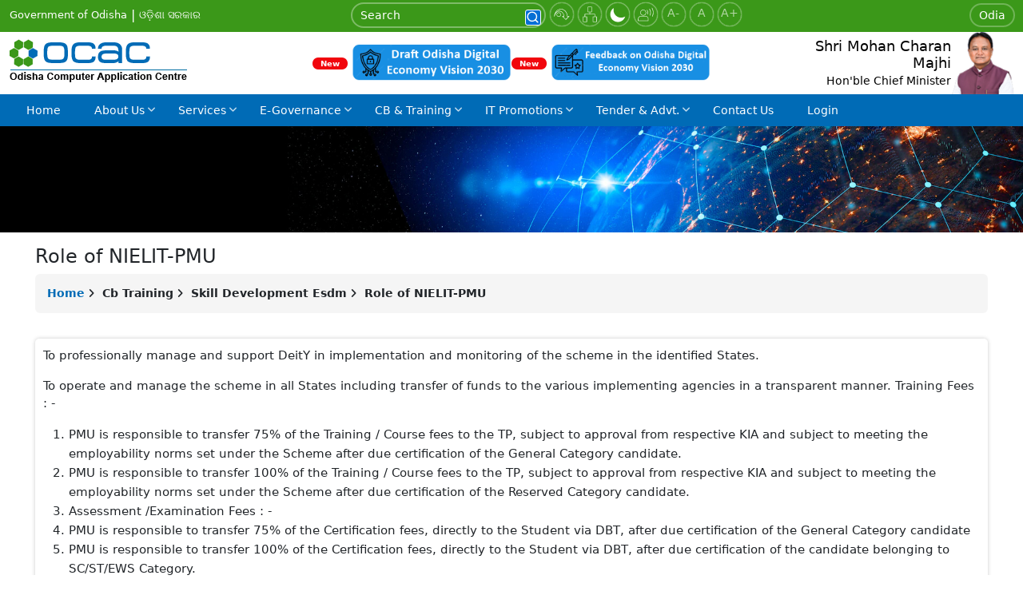

--- FILE ---
content_type: text/html; charset=UTF-8
request_url: https://ocac.in/en/cb-training/skill-development-esdm/role-nielit-pmu
body_size: 55161
content:

<!DOCTYPE html>
<html lang="en" dir="ltr">
  <head>
	
    <meta charset="utf-8" />
<meta name="MobileOptimized" content="width" />
<meta name="HandheldFriendly" content="true" />
<meta name="viewport" content="width=device-width, initial-scale=1.0" />
<script type="text/javascript" data-toolbar-anti-flicker-loading>(function() {
  const toolbarState = sessionStorage.getItem('Drupal.toolbar.toolbarState')
    ? JSON.parse(sessionStorage.getItem('Drupal.toolbar.toolbarState'))
    : false;
  // These are classes that toolbar typically adds to <body>, but this code
  // executes before the first paint, when <body> is not yet present. The
  // classes are added to <html> so styling immediately reflects the current
  // toolbar state. The classes are removed after the toolbar completes
  // initialization.
  const classesToAdd = ['toolbar-loading', 'toolbar-anti-flicker'];
  if (toolbarState) {
    const {
      orientation,
      hasActiveTab,
      isFixed,
      activeTray,
      activeTabId,
      isOriented,
      userButtonMinWidth
    } = toolbarState;

    classesToAdd.push(
      orientation ? `toolbar-` + orientation + `` : 'toolbar-horizontal',
    );
    if (hasActiveTab !== false) {
      classesToAdd.push('toolbar-tray-open');
    }
    if (isFixed) {
      classesToAdd.push('toolbar-fixed');
    }
    if (isOriented) {
      classesToAdd.push('toolbar-oriented');
    }

    if (activeTray) {
      // These styles are added so the active tab/tray styles are present
      // immediately instead of "flickering" on as the toolbar initializes. In
      // instances where a tray is lazy loaded, these styles facilitate the
      // lazy loaded tray appearing gracefully and without reflow.
      const styleContent = `
      .toolbar-loading #` + activeTabId + ` {
        background-image: linear-gradient(rgba(255, 255, 255, 0.25) 20%, transparent 200%);
      }
      .toolbar-loading #` + activeTabId + `-tray {
        display: block; box-shadow: -1px 0 5px 2px rgb(0 0 0 / 33%);
        border-right: 1px solid #aaa; background-color: #f5f5f5;
        z-index: 0;
      }
      .toolbar-loading.toolbar-vertical.toolbar-tray-open #` + activeTabId + `-tray {
        width: 15rem; height: 100vh;
      }
     .toolbar-loading.toolbar-horizontal :not(#` + activeTray + `) > .toolbar-lining {opacity: 0}`;

      const style = document.createElement('style');
      style.textContent = styleContent;
      style.setAttribute('data-toolbar-anti-flicker-loading', true);
      document.querySelector('head').appendChild(style);

      if (userButtonMinWidth) {
        const userButtonStyle = document.createElement('style');
        userButtonStyle.textContent = `#toolbar-item-user {min-width: ` + userButtonMinWidth +`px;}`
        document.querySelector('head').appendChild(userButtonStyle);
      }
    }
  }
  document.querySelector('html').classList.add(...classesToAdd);
})();</script>
<link rel="icon" href="/sites/default/files/download.png" type="image/png" />
<link rel="alternate" hreflang="en" href="https://ocac.in/en/cb-training/skill-development-esdm/role-nielit-pmu" />
<link rel="alternate" hreflang="or" href="https://ocac.in/or/cb-training/skill-development-esdm/role-nielit-pmu" />

    <title>Role of NIELIT-PMU | The Odisha Computer Application Centre</title>
	
      <meta name="keywords" content=" Role of NIELIT-PMU | The Odisha Computer Application Centre, Odisha District, Government,Odisha,Odisha language,official website of the Odisha Government,official Odisha Government">
    <meta name="description" content=" Role of NIELIT-PMU | The Odisha Computer Application Centre, Odisha District, DM, Election, Government,Odisha,Odisha language,official website of the Odisha Government,official Odisha Government">
	
    <meta name="title" content="Role of NIELIT-PMU | The Odisha Computer Application Centre, ">
    <link rel="stylesheet" media="all" href="/libraries/superfish/css/superfish.css?t8qwp5" />
<link rel="stylesheet" media="all" href="/core/modules/system/css/components/ajax-progress.module.css?t8qwp5" />
<link rel="stylesheet" media="all" href="/core/modules/system/css/components/align.module.css?t8qwp5" />
<link rel="stylesheet" media="all" href="/core/modules/system/css/components/autocomplete-loading.module.css?t8qwp5" />
<link rel="stylesheet" media="all" href="/core/modules/system/css/components/fieldgroup.module.css?t8qwp5" />
<link rel="stylesheet" media="all" href="/core/modules/system/css/components/container-inline.module.css?t8qwp5" />
<link rel="stylesheet" media="all" href="/core/modules/system/css/components/clearfix.module.css?t8qwp5" />
<link rel="stylesheet" media="all" href="/core/modules/system/css/components/details.module.css?t8qwp5" />
<link rel="stylesheet" media="all" href="/core/modules/system/css/components/hidden.module.css?t8qwp5" />
<link rel="stylesheet" media="all" href="/core/modules/system/css/components/item-list.module.css?t8qwp5" />
<link rel="stylesheet" media="all" href="/core/modules/system/css/components/js.module.css?t8qwp5" />
<link rel="stylesheet" media="all" href="/core/modules/system/css/components/nowrap.module.css?t8qwp5" />
<link rel="stylesheet" media="all" href="/core/modules/system/css/components/position-container.module.css?t8qwp5" />
<link rel="stylesheet" media="all" href="/core/modules/system/css/components/progress.module.css?t8qwp5" />
<link rel="stylesheet" media="all" href="/core/modules/system/css/components/reset-appearance.module.css?t8qwp5" />
<link rel="stylesheet" media="all" href="/core/modules/system/css/components/resize.module.css?t8qwp5" />
<link rel="stylesheet" media="all" href="/core/modules/system/css/components/sticky-header.module.css?t8qwp5" />
<link rel="stylesheet" media="all" href="/core/modules/system/css/components/system-status-counter.css?t8qwp5" />
<link rel="stylesheet" media="all" href="/core/modules/system/css/components/system-status-report-counters.css?t8qwp5" />
<link rel="stylesheet" media="all" href="/core/modules/system/css/components/system-status-report-general-info.css?t8qwp5" />
<link rel="stylesheet" media="all" href="/core/modules/system/css/components/tabledrag.module.css?t8qwp5" />
<link rel="stylesheet" media="all" href="/core/modules/system/css/components/tablesort.module.css?t8qwp5" />
<link rel="stylesheet" media="all" href="/core/modules/system/css/components/tree-child.module.css?t8qwp5" />
<link rel="stylesheet" media="all" href="/core/modules/views/css/views.module.css?t8qwp5" />
<link rel="stylesheet" media="all" href="/modules/contrib/simple_popup_blocks/css/simple_popup_blocks.css?t8qwp5" />
<link rel="stylesheet" media="all" href="/modules/custom/unee_header/css/base.css?t8qwp5" />
<link rel="stylesheet" media="all" href="/modules/custom/unee_header/css/base-responsive.css?t8qwp5" />
<link rel="stylesheet" media="all" href="/modules/custom/unee_header/css/grid.css?t8qwp5" />
<link rel="stylesheet" media="all" href="/modules/custom/unee_header/css/font.css?t8qwp5" />
<link rel="stylesheet" media="all" href="/modules/custom/unee_header/css/font-awesome.min.css?t8qwp5" />
<link rel="stylesheet" media="all" href="/modules/custom/unee_header/css/flexslider.css?t8qwp5" />
<link rel="stylesheet" media="all" href="/modules/custom/unee_header/css/print.css?t8qwp5" />
<link rel="stylesheet" media="all" href="/core/modules/layout_discovery/layouts/onecol/onecol.css?t8qwp5" />
<link rel="stylesheet" media="all" href="/themes/custom/unee/css/flexslider.css?t8qwp5" />
<link rel="stylesheet" media="all" href="/themes/custom/unee/css/bootstrap.min.css?t8qwp5" />
<link rel="stylesheet" media="all" href="/themes/custom/unee/vendor/fontawesome-free/css/all.min.css?t8qwp5" />
<link rel="stylesheet" media="all" href="/themes/custom/unee/css/custom.css?t8qwp5" />
<link rel="stylesheet" media="all" href="/themes/custom/unee/css/style.css?t8qwp5" />
<link rel="stylesheet" media="all" href="/themes/custom/unee/css/responsive.css?t8qwp5" />
<link rel="stylesheet" media="all" href="/themes/custom/unee/css/home.css?t8qwp5" />

    
	<!-- No script -->
    <noscript>
		<link rel="stylesheet" href="/themes/custom/unee/css/no-js.css"> 
    </noscript>

  </head>
<body class="page-node-114 en path-node page-node-type-cb-training" id="fontSize">
    	<!-- skip to main content 
	<a class="skip-link screen-reader-text" href="#main-content">Skip to main content</a> -->
    
      <div class="dialog-off-canvas-main-canvas" data-off-canvas-main-canvas>
    <!-- -------------------- Top bar Start -------------------- -->
  
 <section class="topBar">
   <div class="container-fluid">
      <div class="row">
         <div class="col-lg-4 col-md-6 col-sm-6 col-xs-12"> 
            <ul class="d-flex p-0 m-0 pt-1">
               <li><a href="https://odisha.gov.in/" title="Government of Odisha" target="_blank" class="text-2"><span class="d-flex align-items-center ws-nowrap text-2 ps-0">Government of Odisha</span></a></li>
               <li style="margin:0 5px;" class="text-white">|</li>
               <li><a href="https://odisha.gov.in/" title="Government of Odisha" target="_blank" class="text-2"><span class="d-flex align-items-center ws-nowrap text-2 ps-0">ଓଡ଼ିଶା ସରକାର</span></a></li>
            </ul>
            </div>
         
            <div class="col-lg-8 col-md-6 col-sm-6 col-xs-12 text-end">
               <div class="header-row">
                
                     <div class="simple-search">
                          <div>
    <div class="search-block-form" data-drupal-selector="search-block-form" id="block-searchform" role="search">
  
    
      <form action="/en/search/node" method="get" id="search-block-form" accept-charset="UTF-8">
  <div class="js-form-item form-item js-form-type-search form-item-keys js-form-item-keys form-no-label">
      <label for="edit-keys" class="visually-hidden">Search</label>
        <input title="Enter the terms you wish to search for." data-drupal-selector="edit-keys" data-msg-maxlength="Search field has a maximum length of 128." type="search" id="edit-keys" name="keys" value="" size="15" maxlength="128" class="form-search" />

        </div>
<div data-drupal-selector="edit-actions" class="form-actions js-form-wrapper form-wrapper" id="edit-actions"><input data-drupal-selector="edit-submit" type="submit" id="edit-submit" value="Search" class="button js-form-submit form-submit" />
</div>

</form>

  </div>

  </div>

                     </div>
                 
              
                  <ul class="p-0 mb-0">
                     <li class="skip-to-main">
                     <a href="#skipCont"><img src="/themes/custom/unee/img/skip-to-main.svg" width="25px" alt="Skip to Main"></a>
                     </li>
                
                    
                                            
                  
                     <li class="sitemap-swf "><a href="/sitemap" ><img src="/themes/custom/unee/img/sitemap.svg" width="25px" alt="Sitemap"></a></li>
                                          
             <li>   <div>
    <div id="block-uneeheaderdata">
  
    
      									
										<!--		
												<li class=""><a href="https://ocac.in/en/help" title="Screen Reader Access"><img src="themes/custom/unee/img/screen-reader.svg" width="25px"  alt="Screen Reader"></a><li>
												<li class=""><a class="fontdecrease test" title="Decrease font size" href="javascript:void(0);"><img src="themes/custom/unee/img/font-decrease.svg" width="25px" alt="Decrease Font"></a><li>
												<li class=""><a class="fontreset" title="Reset font size" href="javascript:void(0);"><img src="themes/custom/unee/img/font-equal.svg" width="25px" alt="Fomt to Original"></a><li>
												<li class=""><a class="fontincrease" title="Increase font size" href="javascript:void(0);"><img src="themes/custom/unee/img/font-increase.svg" width="25px" alt="Increase Font"></a><li>
												<li class=""><a href="javascript:void(0);" class="high-contrast light current" title="Normal Contrast" style="display: none;"><img src="themes/custom/unee/img/day-mode.svg" width="30px" alt="Day Mode"></a><li>
												<li class=""><a href="javascript:void(0);" class="high-contrast dark" title="High Contrast"><img src="themes/custom/unee/img/night-mode.svg" width="30px" alt="Night Mode"></a><li>
												
											
											
															
															
										
										
 <ul class="accessibility-icons float-end">
 -->
 <li class="theme-changer">
		<span>Theme</span>
		<div class="inner"><a href="javascript:void(0);" class="high-contrast light current" title="Normal Contrast" style="display: none;">A</a>
		<a href="javascript:void(0);" class="high-contrast dark" title="High Contrast">A</a> </div>
	</li> 
    <li class="screen-reader">
       <a href="https://ocac.in/en/help" title="Screen Reader Access">Screen Reader Access</a>
    </li>
    <li class="font-increase">
       <a class="fontdecrease test" title="Decrease font size" href="javascript:void(0);">A-</a>
     </li>
	 <li>
	 	<a class="fontreset" title="Reset font size" href="javascript:void(0);">A</a>
	 </li>
	         
    <li>
		<a class="fontincrease" title="Increase font size" href="javascript:void(0);">A+</a>
	</li> 
	  
 
  </div>

  </div>
</li>
                        
                      <div>
    <div class="language-switcher-language-url" id="block-languageswitcher-2" role="navigation">
  
    
      <ul class="links"><li hreflang="en" data-drupal-link-system-path="node/114" class="is-active"><a href="/en/cb-training/skill-development-esdm/role-nielit-pmu?overridden_route_name=entity.node.canonical&amp;base_route_name=entity.node.canonical&amp;page_manager_page=node_view&amp;page_manager_page_variant=node_view-panels_variant-2&amp;page_manager_page_variant_weight=0" class="language-link is-active" hreflang="en" data-drupal-link-system-path="node/114">English</a></li><li hreflang="or" data-drupal-link-system-path="node/114"><a href="/or/cb-training/skill-development-esdm/role-nielit-pmu?overridden_route_name=entity.node.canonical&amp;base_route_name=entity.node.canonical&amp;page_manager_page=node_view&amp;page_manager_page_variant=node_view-panels_variant-2&amp;page_manager_page_variant_weight=0" class="language-link" hreflang="or" data-drupal-link-system-path="node/114">Odia</a></li></ul>
  </div>

  </div>

                  </ul>
             
                     
               
               </div>
            </div>
         
         </div>
       
      </div>
   </section>
   <!---Top Header Code End-->
   <!---Code For Logo and minister image-->
   <section class="logo-minister-indxo">
      <div class="container-fluid">
         <div class="row">
            <div class="col-lg-3 col-md-3 col-sm-12 col-xs-12 d-flex align-items-center">
               <div class="ocac-logo">
                  <a href="/en" title="Odisha Computer Application Centre" class="brand d-inline-flex align-items-center text-decoration-none">
                  <img src="/themes/custom/unee/img/ocac-logo.png" alt="OCAC Logo">
                  </a>
               </div>
            </div>
			<div class="col-lg-6 col-md-5 col-sm-12 col-xs-12">
               <div class="minister-photo text-end">
                    <div>
    <div class="views-element-container" id="block-views-block-about-us-training-block-4">
  
    
      <div><div class="js-view-dom-id-e5d9b996996919a583e311e94411ccd3a8290c09ad7d3f0bc36687712da7c4df">
  
  
  

      <header>
      <style>
/*<![CDATA[*/

.error {
    color: red;
}

/*]]>*/
</style>
    </header>
  
  
  

  <div class="item-list">
  
  <ul class="cyber-security-homepage-logo">

          <li><div class="views-field views-field-nothing"><span class="field-content"><span class="ocac-pulse2">New</span><a href="https://www.ocac.in/sites/default/files/2025-06/Odisha%20Digital%20Economy%20Vision%202030_10.06.2025.pdf" title="Draft Odisha Digital Economy Vision 2030" target="_blank">  <img loading="lazy" src="/sites/default/files/2025-06/vision%202030.png" width="259" height="60" alt="Draft Odisha Digital Economy Vision 2030" title="Draft Odisha Digital Economy Vision 2030" />

</a></span></div></li>
          <li><div class="views-field views-field-nothing"><span class="field-content"><span class="ocac-pulse2">New</span><a href="/en/feedback" title="Feedback on Odisha Digital Economy Vision 2030" target="_blank">  <img loading="lazy" src="/sites/default/files/2025-06/Feddback_0.png" width="259" height="60" alt="Feedback on Odisha Digital Economy Vision 2030" title="Feedback on Odisha Digital Economy Vision 2030" />

</a></span></div></li>
    
  </ul>

</div>

    

  
  

  
  
</div>
</div>

  </div>

  </div>

               </div>
            </div>
            <div class="col-lg-3 col-md-4 col-sm-12 col-xs-12">
               <div class="minister-photo text-end">
                    <div>
    <div class="views-element-container" id="block-views-block-chief-minister-block-1">
  
    
      <div><div class="js-view-dom-id-7dd1f3fcd30336bf606cd6300d4a4ce6a2d2912299a790efb7403cda8dde9792">
  
  
  

  
  
  

      <div class="views-row"><div class="cf-minister d-flex align-items-center justify-content-end">
<a href="#" title="Shri Mohan Charan Majhi" class="float-left">Shri Mohan Charan Majhi
                       <br>
                      <span>Hon&#039;ble Chief Minister</span>
                  </a>
  <img loading="lazy" src="/sites/default/files/styles/minister_home/public/2024-10/mohan-namaskar.png?itok=P2xcL4Rc" width="100" height="100" alt="Shri Mohan Charan Majhi" title="Shri Mohan Charan Majhi" />



              
              </div></div>

    

  
  

  
  
</div>
</div>

  </div>

  </div>

               </div>
            </div>
         </div>
      </div>
   </section>
   <!---Code End of Logo and minister image-->
   <!---Navigation-->
   <section class="ocac-nav">
      <div class="container-fluid">
         <div class="row">
            <div class="col-lg-12">
                 <div>
    <div id="block-mainnavigation">
  
    
      
<ul id="superfish-main" class="menu sf-menu sf-main sf-horizontal sf-style-none">
  


  
  <li id="main-standardfront-page" class="sf-depth-1 sf-no-children">
              <a href="/en" class="sf-depth-1">Home</a>
                      </li>


            
  <li id="main-menu-link-content8b6c1d4d-75f0-411e-9c62-e4aef58087dd" class="sf-depth-1 menuparent">
              <span title="About Us" class="sf-depth-1 menuparent nolink">About Us</span>
                  <ul>      


  
  <li id="main-menu-link-content66c1ef41-fc19-4c29-98f7-428af0008c8d" class="sf-depth-2 sf-no-children">
              <a href="/en/about-ocac" title="About OCAC" class="sf-depth-2">About OCAC </a>
                      </li>


  
  <li id="main-menu-link-contentf741b6d0-9226-4919-a61e-cb0f5666d7f6" class="sf-depth-2 sf-no-children">
              <a href="/en/about-us/board" title="Board" class="sf-depth-2">Board</a>
                      </li>


  
  <li id="main-menu-link-content761a5205-3db8-4373-a655-f7f6744a6188" class="sf-depth-2 sf-no-children">
              <a href="/en/about-us/directory" title="Directory" class="sf-depth-2">Directory</a>
                      </li>


  
  <li id="main-menu-link-content17f020dd-a70c-4ddf-adc7-c1017fc5766f" class="sf-depth-2 sf-no-children">
              <a href="/en/about-us/ocacities" title="Ocacites" class="sf-depth-2">Ocacites</a>
                      </li>


  
  <li id="main-menu-link-content86c7ccde-c2c9-4be3-9795-e648321ac13b" class="sf-depth-2 sf-no-children">
              <a href="/en/oganization-chart" title="Organization Chart" class="sf-depth-2">Organization Chart</a>
                      </li>


  
  <li id="main-menu-link-content12bb5c76-15ee-4bc6-ba23-fc2af42ff213" class="sf-depth-2 sf-no-children">
              <a href="/en/testimonials" title="Testimonial" class="sf-depth-2">Testimonials / Awards</a>
                      </li>



      </ul>              </li>


            
  <li id="main-menu-link-content5774704a-df8b-4351-89af-f88c17db8355" class="sf-depth-1 menuparent">
              <span title="Services" class="sf-depth-1 menuparent nolink">Services</span>
                  <ul>      


            
  <li id="main-menu-link-contentd7f54aae-60f9-4380-8a57-520e12be0b19" class="sf-depth-2 menuparent">
              <span title="Schemes" class="sf-depth-2 menuparent nolink">Schemes</span>
                  <ul>      


  
  <li id="main-menu-link-content032b2751-4731-43c0-a5b1-f30c0c3f1a51" class="sf-depth-3 sf-no-children">
              <a href="/en/services/schemes/swan" title="SWAN" class="sf-depth-3">SWAN</a>
                      </li>


  
  <li id="main-menu-link-content28bcd3ab-f3b7-4dc3-9787-5f9ed7763fcd" class="sf-depth-3 sf-no-children">
              <a href="/en/services/schemes/oswas" title="OSWAS" class="sf-depth-3">OSWAS</a>
                      </li>


  
  <li id="main-menu-link-content8b9694ee-ce04-4758-941d-6760b4385b86" class="sf-depth-3 sf-no-children">
              <a href="/en/services/schemes/sdc" title="SDC" class="sf-depth-3">SDC</a>
                      </li>


  
  <li id="main-menu-link-contentcc7ef528-b0e6-47a5-9b44-56ee27003a41" class="sf-depth-3 sf-no-children">
              <a href="/en/services/schemes/sanjog-helpline" title="Sanjog Helpline" class="sf-depth-3">Sanjog Helpline</a>
                      </li>



      </ul>              </li>


            
  <li id="main-menu-link-contentec3c9972-899f-4263-909d-b8b2fccaf56b" class="sf-depth-2 menuparent">
              <span title="Empanelment" class="sf-depth-2 menuparent nolink">Empanelment</span>
                  <ul>      


  
  <li id="main-menu-link-content5b7660b1-79fe-4853-8768-93d889c0a263" class="sf-depth-3 sf-no-children">
              <a href="/en/services/empanelment/amc" title="AMC" class="sf-depth-3">AMC</a>
                      </li>


            
  <li id="main-menu-link-content8c473bea-dd01-46d6-9b48-daffc5402128" class="sf-depth-3 menuparent">
              <span title="Software Development" class="sf-depth-3 menuparent nolink">Software Development</span>
                  <ul>      


  
  <li id="main-menu-link-content5ca3f43c-c154-47f1-b4f2-44e6ec72eee4" class="sf-depth-4 sf-no-children">
              <a href="/en/node/2338" title="Notification-EIT Department Software Empanelment" class="sf-depth-4">Notification-EIT Department Software Empanelment</a>
                      </li>


  
  <li id="main-menu-link-content4a35dfdc-6dba-43d7-81ca-d2c2ae034aaa" class="sf-depth-4 sf-no-children">
              <a href="/en/services/empanelment/software-development/notification-empanelment-of-consultant" title="Notification-Empanelment of Consultant" class="sf-depth-4">Notification-Empanelment of Consultant</a>
                      </li>



      </ul>              </li>


  
  <li id="main-menu-link-content62d2b8ac-0d64-4fe9-a40d-52e6269240e2" class="sf-depth-3 sf-no-children">
              <a href="/en/services/empanelment/consulting-agencies" title="Consulting &amp; TPA Agencies" class="sf-depth-3">Consulting &amp; TPA Agencies</a>
                      </li>


  
  <li id="main-menu-link-content5cff3df8-0799-4355-be03-d8289a1d93b1" class="sf-depth-3 sf-no-children">
              <a href="https://ocac.in/sites/default/files/2023-09/Notification%20Data%20Digitation%20Empanelled%20Firms_0.pdf" class="sf-depth-3 sf-external">Data Digitization Firm</a>
                      </li>



      </ul>              </li>


  
  <li id="main-menu-link-content8b0baa28-ecce-4d22-ba50-c91bb5038408" class="sf-depth-2 sf-no-children">
              <a href="/en/services/it-consultancy" title="IT Consultancy" class="sf-depth-2">IT Consultancy</a>
                      </li>


            
  <li id="main-menu-link-content55f1e7af-a9c0-4d95-bda8-8a0ee48df8ed" class="sf-depth-2 menuparent">
              <span title="Aadhaar" class="sf-depth-2 menuparent nolink">Aadhaar</span>
                  <ul>      


  
  <li id="main-menu-link-content605a1c39-acde-46bb-a73b-be3f9ab0b3d9" class="sf-depth-3 sf-no-children">
              <a href="/en/services/aadhaar/ocac-registrar-enrollment-agency" title="OCAC REGISTRAR &amp; ENROLLMENT AGENCY" class="sf-depth-3">OCAC REGISTRAR &amp; ENROLLMENT AGENCY</a>
                      </li>


  
  <li id="main-menu-link-content02268ea4-5463-44d2-8ada-b7322a069698" class="sf-depth-3 sf-no-children">
              <a href="/en/services/Aadhaar/OCAC-authentication-user-agency" title="OCAC as Authentication User Agency(AUA)" class="sf-depth-3">OCAC as Authentication User Agency(AUA)</a>
                      </li>



      </ul>              </li>


  
  <li id="main-menu-link-contente5df1e83-c0f4-4b9d-bde1-ab746239c264" class="sf-depth-2 sf-no-children">
              <a href="/en/services/single-window-clearance" title="Single Window Clearance" class="sf-depth-2">Single Window Clearance</a>
                      </li>



      </ul>              </li>


            
  <li id="main-menu-link-content9e48d71a-e49d-48fa-bb0e-00f093978c7d" class="sf-depth-1 menuparent">
              <span title="E-Governance" class="sf-depth-1 menuparent nolink">E-Governance</span>
                  <ul>      


  
  <li id="main-menu-link-content787cf8ed-291c-4982-8ec4-e0eab08f3b65" class="sf-depth-2 sf-no-children">
              <a href="/en/about-egovernance" title="About E-Governance" class="sf-depth-2">About E-Governance</a>
                      </li>


            
  <li id="main-menu-link-content33e43fac-3b02-48eb-bf07-307f10169a33" class="sf-depth-2 menuparent">
              <span title="E-Gov projects" class="sf-depth-2 menuparent nolink">E-Gov projects</span>
                  <ul>      


  
  <li id="main-menu-link-contentff17d2d2-157a-490d-9a0b-2b6686b503fd" class="sf-depth-3 sf-no-children">
              <a href="/en/e-governance-project" title="About E-Gov projects" class="sf-depth-3">About E-Gov projects</a>
                      </li>


            
  <li id="main-menu-link-content36a14609-7e2d-45bc-ac02-ed38f7ebcde3" class="sf-depth-3 menuparent">
              <span title="Digital India/NeGP" class="sf-depth-3 menuparent nolink">Digital India/NeGP</span>
                  <ul>      


  
  <li id="main-menu-link-content4e4ba96d-8ef8-4c19-ad1d-0f472e67ccfc" class="sf-depth-4 sf-no-children">
              <a href="/en/digital-indianegp/infrastructure" title="About Digital India / NeGP" class="sf-depth-4">About Digital India / NeGP</a>
                      </li>


  
  <li id="main-menu-link-content161b9338-27c6-412a-9167-b4cf1819d6b7" class="sf-depth-4 sf-no-children">
              <a href="/en/digital-india/NeGP/infrastructure" title="Infrastructure" class="sf-depth-4">Infrastructure</a>
                      </li>


  
  <li id="main-menu-link-contenta4e35814-4a8d-4fbd-932c-54865ef555d7" class="sf-depth-4 sf-no-children">
              <a href="/en/digital-india/NeGP/services" title="Services" class="sf-depth-4">Services</a>
                      </li>



      </ul>              </li>



      </ul>              </li>


            
  <li id="main-menu-link-content5fa1c85e-a113-4dc9-822e-8d102e060653" class="sf-depth-2 menuparent">
              <span title="E-Gov Events" class="sf-depth-2 menuparent nolink">E-Gov Events</span>
                  <ul>      


  
  <li id="main-menu-link-content1c284485-71d3-4b7b-b227-5403b373a4b6" class="sf-depth-3 sf-no-children">
              <a href="/en/e-gov-events" title="Events" class="sf-depth-3">Events</a>
                      </li>


  
  <li id="main-menu-link-content8007a886-8d4e-4848-adc4-ac77e673820e" class="sf-depth-3 sf-no-children">
              <a href="/en/e-governance/9th-e-governance-awards" title="9th e-Gov Conference Award" class="sf-depth-3">9th e-Gov Conference Award</a>
                      </li>



      </ul>              </li>


            
  <li id="main-menu-link-content937a2760-f72e-412b-9e35-399410f4eba3" class="sf-depth-2 menuparent">
              <span title="State Initiatives" class="sf-depth-2 menuparent nolink">State Initiatives</span>
                  <ul>      


  
  <li id="main-menu-link-content0c2d5123-2fb0-46b9-aefb-0760d61b71c3" class="sf-depth-3 sf-no-children">
              <a href="/en/state-initiatives-infrastructure" title="Infrastructure" class="sf-depth-3">Infrastructure</a>
                      </li>


  
  <li id="main-menu-link-content1bd6dd5e-2219-487b-911f-9c1245274ebd" class="sf-depth-3 sf-no-children">
              <a href="/en/state-initiatives-services" title="Services" class="sf-depth-3">Services</a>
                      </li>



      </ul>              </li>



      </ul>              </li>


            
  <li id="main-menu-link-content32f1d473-d32c-47ce-ad18-4bbe7a9d0dea" class="sf-depth-1 menuparent">
              <span title="CB &amp; Training" class="sf-depth-1 menuparent nolink">CB &amp; Training</span>
                  <ul>      


  
  <li id="main-menu-link-contentb5fe8eb4-246c-4741-8ade-141daf15a422" class="sf-depth-2 sf-no-children">
              <a href="/en/cb-training/training-education" title="About Training &amp; Education" class="sf-depth-2">About Training &amp; Education</a>
                      </li>


            
  <li id="main-menu-link-contentdb125199-ac66-4802-befa-a63ab9aad5fe" class="sf-depth-2 menuparent">
              <span title="Training &amp; Education" class="sf-depth-2 menuparent nolink">Training &amp; Education</span>
                  <ul>      


            
  <li id="main-menu-link-content97361f7d-e3c5-4162-842c-002efb66a009" class="sf-depth-3 menuparent">
              <a href="/en/CB-and-Training/foreign-language-initiatives" title="Foreign Language Initiatives" class="sf-depth-3 menuparent">Foreign Language Training Programme</a>
                  <ul>      


  
  <li id="main-menu-link-content1bbe4287-7e7e-4902-9d52-3b3d4f279eec" class="sf-depth-4 sf-no-children">
              <a href="/en/CB-and-Training/french-language-training-programme-fltp" title="French Language Training Programme" class="sf-depth-4">French Language Training Programme</a>
                      </li>



      </ul>              </li>


  
  <li id="main-menu-link-contentdfd2e185-da3c-4d1e-ad47-e56fee1ffa02" class="sf-depth-3 sf-no-children">
              <a href="/en/regular" title="Regular" class="sf-depth-3">Regular</a>
                      </li>


  
  <li id="main-menu-link-content38df38a0-dc1e-4b36-96ef-4cd08cbf73d3" class="sf-depth-3 sf-no-children">
              <a href="/en/training-certificate" title="Training Certificate Issue" class="sf-depth-3">Training Certificate Issue</a>
                      </li>



      </ul>              </li>


  
  <li id="main-menu-link-content5468bbdb-b121-424a-8b61-878690da294f" class="sf-depth-2 sf-no-children">
              <a href="/en/CB-and-Training/capacity-building" title="Capacity Building" class="sf-depth-2">Capacity Building</a>
                      </li>


            
  <li id="main-menu-link-contentea7b62f1-b2a2-40d8-bb3d-3fba054f53be" class="sf-depth-2 menuparent">
              <span class="active open sf-depth-2 menuparent nolink" title="Skill Developmnet in ESDM">Skill Developmnet in ESDM</span>
                  <ul>      


  
  <li id="main-menu-link-contenta6fae2da-9821-4a5a-9ca9-ce2597ec202f" class="sf-depth-3 sf-no-children">
              <a href="/en/cb-training/skill-development-esdm/training-partners" title="About the Scheme" class="sf-depth-3">About the Scheme</a>
                      </li>


  
  <li id="main-menu-link-content4d0d60c0-d823-49c2-864d-378994f5c4e2" class="sf-depth-3 sf-no-children">
              <a href="/en/cb-training/skill-development-esdm/role-nielit-pmu" title="Role of NIELIT-PMU" class="is-active sf-depth-3">Role of NIELIT-PMU</a>
                      </li>


  
  <li id="main-menu-link-content3f830d29-972c-4891-baf9-d86f36ac9f13" class="sf-depth-3 sf-no-children">
              <a href="/en/cb-training/skill-development-esdm/role-kias" title="Role of KIAs" class="sf-depth-3">Role of KIAs</a>
                      </li>


  
  <li id="main-menu-link-content7eae2383-3e84-437f-8cf0-e08dfe77cf14" class="sf-depth-3 sf-no-children">
              <a href="/en/cb-training/skill-development-esdm/role-ocac-sia" title="Role of OCAC" class="sf-depth-3">Role of OCAC</a>
                      </li>


  
  <li id="main-menu-link-contentb0978890-a5ff-4177-b868-eb6d034ed0cf" class="sf-depth-3 sf-no-children">
              <a href="/en/cb-training/skill-development-esdm/trades" title="Trades" class="sf-depth-3">Trades</a>
                      </li>


  
  <li id="main-menu-link-content3568c8f8-3edb-4970-9c32-6e8a9bd464c1" class="sf-depth-3 sf-no-children">
              <a href="/en/cb-training/skill-development-esdm/information-for-training-partner" title="Training Partner" class="sf-depth-3">Training Partner</a>
                      </li>



      </ul>              </li>



      </ul>              </li>


            
  <li id="main-menu-link-contentb4bbba7f-85ac-41f9-a8eb-d979526823b9" class="sf-depth-1 menuparent">
              <span title="IT Promotions" class="sf-depth-1 menuparent nolink">IT Promotions</span>
                  <ul>      


  
  <li id="main-menu-link-contente0057c36-21f9-4986-b295-6cdefb519089" class="sf-depth-2 sf-no-children">
              <a href="/en/IT-promotion/it-tower" title="IT Tower" class="sf-depth-2">IT Tower</a>
                      </li>


  
  <li id="main-menu-link-contente477765c-48cd-4104-8531-637afb308451" class="sf-depth-2 sf-no-children">
              <a href="/en/IT-promotion/it-park" title="IT Park" class="sf-depth-2">IT Park</a>
                      </li>


  
  <li id="main-menu-link-contentc49cd072-0d32-4aab-9e82-cb0815333c2b" class="sf-depth-2 sf-no-children">
              <a href="/en/IT-promotion/emc" title="Electronic Manufacturing Clusters(EMC)" class="sf-depth-2">Electronic Manufacturing Clusters(EMC)</a>
                      </li>


  
  <li id="main-menu-link-content00357574-0f98-43b8-9dc4-93817335b9c7" class="sf-depth-2 sf-no-children">
              <a href="/en/IT-promotion/esdm-policy" title="ESDM Policy" class="sf-depth-2">ESDM Policy</a>
                      </li>


  
  <li id="main-menu-link-contentc622cbf4-28ef-4a15-bedb-480207849bf9" class="sf-depth-2 sf-no-children">
              <a href="/en/IT-promotion/industry-facilitation" title="Industry Facilitation" class="sf-depth-2">Industry Facilitation</a>
                      </li>


  
  <li id="main-menu-link-content5f8052d4-fdd1-4745-bbdc-b254f9d522d2" class="sf-depth-2 sf-no-children">
              <a href="/en/IT-promotion/investment-promotion" title="Investment Promotion" class="sf-depth-2">Investment Promotion</a>
                      </li>


            
  <li id="main-menu-link-contente34b7c5f-74c1-4d0c-8ad7-eea60cc154e2" class="sf-depth-2 menuparent">
              <a href="https://odisha.gov.in/policies-it/" title="Policies" class="sf-depth-2 sf-external menuparent">Policies</a>
                  <ul>      


  
  <li id="main-menu-link-contente4cfd14b-0846-4e01-bf31-5d37b5006dad" class="sf-depth-3 sf-no-children">
              <a href="https://ocac.in/sites/default/files/2025-09/Odisha%20Electronics%20Component%20Manufacturing%20Policy%202025.pdf" title="Odisha Electronics Component Manufacturing Policy 2025" class="sf-depth-3 sf-external">Odisha Electronics Component Manufacturing Policy 2025</a>
                      </li>


  
  <li id="main-menu-link-content3eb172c4-1ed2-404f-8dc6-dce2450f6204" class="sf-depth-3 sf-no-children">
              <a href="https://ocac.in/sites/default/files/2025-09/Odisha%20Semiconductor%20Manufacturing%20%26%20Fabless%20Policy.pdf" title="Odisha Semiconductor Manufacturing &amp; Fabless Policy" class="sf-depth-3 sf-external">Odisha Semiconductor Manufacturing &amp; Fabless Policy</a>
                      </li>



      </ul>              </li>


            
  <li id="main-menu-link-content92b92344-6796-4e60-91ab-69e4ce720802" class="sf-depth-2 menuparent">
              <a href="" title="Workshop- AI Workshop" class="sf-depth-2 menuparent">Workshop</a>
                  <ul>      


  
  <li id="main-menu-link-content9412d4ea-32cb-4014-af6c-73b867a27295" class="sf-depth-3 sf-no-children">
              <a href="/en/ai-workshop" title="AI Workshop" class="sf-depth-3">AI Workshop</a>
                      </li>



      </ul>              </li>



      </ul>              </li>


            
  <li id="main-menu-link-contenta9edeb55-5b37-4cd1-b63c-2b7dfe2d13be" class="sf-depth-1 menuparent">
              <span title="Tender &amp; Advt." class="sf-depth-1 menuparent nolink">Tender &amp; Advt.</span>
                  <ul>      


  
  <li id="main-menu-link-contente2c53f11-e8be-4617-b845-70777c1c08be" class="sf-depth-2 sf-no-children">
              <a href="/en/tender" title="Tenders" class="sf-depth-2">Tenders</a>
                      </li>


  
  <li id="main-menu-link-content874dfde7-4a18-4d79-b165-09dce856110f" class="sf-depth-2 sf-no-children">
              <a href="/en/advertisement" title="Advertisement" class="sf-depth-2">Advertisement</a>
                      </li>


  
  <li id="main-menu-link-contentf5c61b08-4189-46a1-8b83-decf41f542c2" class="sf-depth-2 sf-no-children">
              <a href="/en/announcement" title="Announcements" class="sf-depth-2">Announcements</a>
                      </li>



      </ul>              </li>


  
  <li id="main-menu-link-content1c2f19c8-8188-4706-b800-06008cdc8ce2" class="sf-depth-1 sf-no-children">
              <a href="/en/contact-us" class="sf-depth-1">Contact Us</a>
                      </li>


  
  <li id="main-menu-link-content58e2be2e-373a-4c87-a550-eac0daa9e78a" class="sf-depth-1 sf-no-children">
              <a href="https://ocac.in/en/user/login" title="Login" class="sf-depth-1 sf-external">Login</a>
                      </li>



</ul>

  </div>

  </div>

            </div>
         </div>
      </div>
   </section>

<!---Navigation End-->
			
<!-- -------------------- Top bar End -------------------- -->

    <!-- -------------------- Navbar end -------------------- -->
	<!-- -------------------- Page Banner -------------------- -->
	<section class="banner">	
		<div class="Inner-page-banner">
							  <div>
    <div class="views-element-container" id="block-views-block-inner-banner-miscellaneous-block-1">
  
    
      <div><div class="js-view-dom-id-29e7d1795c6bb2883cde160fe34867b920e4c56b8df9bac6e155808526e31acc">
  
  
  

  
  
  

      <div class="views-row"><div class="views-field views-field-field-multiple-images"><div class="field-content">  <img loading="lazy" src="/sites/default/files/2023-06/it-inner-banner.jpg" width="1920" height="200" alt="inner banner OCAC" title="inner banner OCAC" />

</div></div></div>

    

  
  

  
  
</div>
</div>

  </div>

  </div>

					</div>	
	

	<div class="container">	
		<div class="Inner-page-heading">
							  <div>
    <div id="block-unee-page-title">
  
    
      
  <h1>Role of NIELIT-PMU</h1>


  </div>

  </div>

						
		</div>	
	</div>		
	</section>
	<!-- -------------------- Page Banner -------------------- -->
     <!-- -------------------- board start -------------------- -->
    <section class="boards-wrapper-bread">
      <div class="container">
                    <div>
    <div id="block-unee-breadcrumbs">
  
    
        <nav class="breadcrumb" role="navigation" aria-labelledby="system-breadcrumb">
    <h2 id="system-breadcrumb" class="visually-hidden">Breadcrumb</h2>
    <ol id="cmf-site-breadcrumb" class="cmf-site-breadcrumb">
          <li>
                  <a href="/en">Home</a>
              </li>
          <li>
                  Cb Training
              </li>
          <li>
                  Skill Development Esdm
              </li>
          <li>
                  Role of NIELIT-PMU
              </li>
        </ol>
  </nav>

  </div>

  </div>

             </div>
    </section>

    <!-- -------------------- boards end -------------------- --> 
    
	
	<section class="container full" id="skipCont">
	<div class="row">
	  <div class="inner-page-content col-lg-12 col-md-12">
		
		  <div>
    <div data-drupal-messages-fallback class="hidden"></div>

  </div>

		
					
					<div class="sidebar-first no-sidebar">
				
			</div>
				
			<div class="content-area no-sidebar">
		
					  <div>
    <div id="block-unee-content">
  
    
        <div class="layout layout--onecol">
    <div  class="layout__region layout__region--content">
      <div class="block-region-content"><div class="views-element-container">
  
    
      <div><div class="js-view-dom-id-2948e77d7f6ebde2163331962c7391bd9a55092da8e1d149015d082cd5f310b3">
  
  
  

  
  
  

      <div class="views-row"><div class="views-field views-field-body"><div class="field-content"><p>To professionally manage and support DeitY in implementation and monitoring of the scheme in the identified States.</p>
<p>To operate and manage the scheme in all States including transfer of funds to the various implementing agencies in a transparent manner. Training Fees : -</p>
<ol><li>PMU is responsible to transfer 75% of the Training / Course fees to the TP, subject to approval from respective KIA and subject to meeting the employability norms set under the Scheme after due certification of the General Category candidate.</li>
<li>PMU is responsible to transfer 100% of the Training / Course fees to the TP, subject to approval from respective KIA and subject to meeting the employability norms set under the Scheme after due certification of the Reserved Category candidate.</li>
<li>Assessment /Examination Fees : -</li>
<li>PMU is responsible to transfer 75% of the Certification fees, directly to the Student via DBT, after due certification of the General Category candidate</li>
<li>PMU is responsible to transfer 100% of the Certification fees, directly to the Student via DBT, after due certification of the candidate belonging to SC/ST/EWS Category.</li>
<li>Facilitate creation of awareness regarding the scheme.</li>
<li>Mobilize various stakeholders thru print and electronic media, workshops, seminars etc.</li>
<li>Facilitate development of PORTAL being created by NIELIT, for capturing various data from the Implementing Agencies, bring out periodic progress report, collect data for monitoring the scheme etc.</li>
<li>Facilitate impact assessment of the scheme to be carried out thru a third party like IIM in the 3rd year of the scheme. As a follow-up of this assessment, work-out mid-course corrections, if any, to be carried out for consideration of PRSG.</li>
<li>Ensure that the scheme is implemented as per the guidelines specified by DeitY.</li>
<li>Facilitate the meetings of the Expert Committee, Co-ordination Committee, and PRSG etc.</li>
</ol></div></div><div class="views-field views-field-field-documents"><div class="field-content"></div></div><div class="views-field views-field-field-multiple-images"><div class="field-content"></div></div></div>

    

  
  

  
  
</div>
</div>

  </div>
</div>
    </div>
  </div>

  </div>

  </div>

			
				</div>
	  </div>
		</div>
	</section>
   
<!-- -------------------- Footer Section Start -------------------- -->
<!--Footer Logo Slider-->
<section class="footer-logo-slider">
<div class="row">
<div class="container">
							<div id="flexCarouselbanner" class="banner-flexslider">
								  <div>
    <div class="views-element-container" id="block-views-block-footer-banner-block-1">
  
    
      <div><div class="js-view-dom-id-e0a1a57cf75141f0b19aa16ca3baa938dcc175be0429c167c834d300dd8d0e78">
  
  
  

  
  
  

  <div class="item-list">
  
  <ul class="slides">

          <li><a href="https://odisha.gov.in/" title="Odisha Govt Portal" alt="Odisha Govt Portal" target="_blank">  <img loading="lazy" src="/sites/default/files/2023-06/govt-odisha.png" width="280" height="100" alt="Odisha Govt Portal" title="Odisha Govt Portal" />

</a></li>
          <li><a href="https://janasunani.odisha.gov.in/" title="Jana Sunani" alt="Jana Sunani" target="_blank">  <img loading="lazy" src="/sites/default/files/2023-06/jana-sunani.png" width="280" height="100" alt="Jana Sunani" title="Jana Sunani" />

</a></li>
          <li><a href="https://missionshakti.odisha.gov.in/" title="Mission Shakti" alt="Mission Shakti" target="_blank">  <img loading="lazy" src="/sites/default/files/2023-06/mission-shakti_0.png" width="280" height="100" alt="Mission Shakti" title="Mission Shakti" />

</a></li>
          <li><a href="https://www.digitalindia.gov.in/" title="Digital India" alt="Digital India" target="_blank">  <img loading="lazy" src="/sites/default/files/2023-06/digital%20india.png" width="200" height="100" alt="Digital India" title="Digital India" />

</a></li>
          <li><a href="https://www.india.gov.in/" title="India Govt Portal" alt="India Govt Portal" target="_blank">  <img loading="lazy" src="/sites/default/files/2023-06/india%20gov.png" width="200" height="100" alt="https://www.india.gov.in/" title="India Govt Portal" />

</a></li>
          <li><a href="https://pmnrf.gov.in/en/" title="PMNRF" alt="PMNRF" target="_blank">  <img loading="lazy" src="/sites/default/files/2023-06/pmnrf.png" width="200" height="100" alt="PMNRF" title="PMNRF" />

</a></li>
          <li><a href="https://www.pmindia.gov.in/en/" title="pm india" alt="pm india" target="_blank">  <img loading="lazy" src="/sites/default/files/2023-06/pm%20india.png" width="200" height="100" alt="pm india" />

</a></li>
    
  </ul>

</div>

    

  
  

  
  
</div>
</div>

  </div>

  </div>

							</div>
						</div>
					</div>
</section>
<!--Code End of Footer Logo Slider-->


<!--Footor-->
<section class="footer-inbox pb-4 pt-4">
   <div class="container-fluid">
      <div class="row">
         <div class="col-lg-12">
            <nav>
                 <div>
    <nav role="navigation" aria-labelledby="block-footer-menu" id="block-footer">
            
  <h2 class="visually-hidden" id="block-footer-menu">Footer</h2>
  

        
              <ul id="menu"  class="navbar-list menu nav navbar-nav">
                              <li class="navbar-item item"> 
         
        <a href="/en/feedback" title="Feedback" class="navbar-link" data-drupal-link-system-path="webform/feedback">Feedback</a>
                  </li>
                          <li class="navbar-item item"> 
         
        <a href="/en/help" title="Help" class="navbar-link" data-drupal-link-system-path="node/1883">Help</a>
                  </li>
                          <li class="navbar-item item"> 
         
        <a href="/en/rti" title="RTI" class="navbar-link" data-drupal-link-system-path="node/1903">RTI</a>
                  </li>
                          <li class="navbar-item item"> 
         
        <a href="/en/website-policy" title="Website Policies" class="navbar-link" data-drupal-link-system-path="node/1886">Website Policies</a>
                  </li>
        </ul>
  


  </nav>

  </div>

            </nav>
         </div>

         <div class="col-lg-4 col-md-12 col-sm-12 col-xs-12">
           <div>
    <div class="views-element-container" id="block-views-block-inner-banner-miscellaneous-block-2">
  
    
      <div><div class="js-view-dom-id-d7e39f4b2c5e01a74f0618eb5512b1cd23775667bd5d7fc01a1f2e0fa3804b09">
  
  
  

  
  
  

      <div class="views-row"><div class="views-field views-field-body"><div class="field-content"><p>Source: ODISHA COMPUTER APPLICATION CENTRE (OCAC)</p>
</div></div></div>

    

  
  

  
  
</div>
</div>

  </div>

  </div>

         </div>
         <div class="col-lg-4 col-md-12 col-sm-12 col-xs-12 text-center">
             <div>
    <div class="views-element-container" id="block-views-block-inner-banner-miscellaneous-block-3">
  
    
      <div><div class="js-view-dom-id-f4ed24b06102554abcfe4225a0bad4244fbfa1caadeb964921267e95c4352768">
  
  
  

  
  
  

      <div class="views-row"><div class="views-field views-field-body"><div class="field-content"><p>The Content of this website is licencsed under creative Commons Attributions International licencse.</p>
<p><img data-entity-uuid="a962e579-6f73-46f8-9b53-08dccb37e0ac" data-entity-type="file" src="/sites/default/files/inline-images/creative-common-4_0.png" width="70" height="24" loading="lazy" /></p>
</div></div></div>

    

  
  

  
  
</div>
</div>

  </div>

  </div>

         </div>
         <div class="col-lg-4 col-md-12 col-sm-12 col-xs-12 text-end">
            <div>
    <div class="views-element-container" id="block-views-block-inner-banner-miscellaneous-block-4">
  
    
      <div><div class="js-view-dom-id-80fb074d92e4c0cfa56e991627a50620dee911fc4a8756ec99a96258ca2edf04">
  
  
  

  
  
  

      <div class="views-row"><div class="views-field views-field-nothing"><span class="field-content"><a href="https://odisha.gov.in/" target="_blank" title="indian government state portal">  <img loading="lazy" src="/sites/default/files/2023-06/indian%20government%20state%20portal.gif" width="236" height="37" alt="indian government state portal" title="indian government state portal" />

</a></span></div></div>
    <div class="views-row"><div class="views-field views-field-nothing"><span class="field-content"><a href="https://www.india.gov.in/" target="_blank" title="indian government national portal">  <img loading="lazy" src="/sites/default/files/2023-06/IndiaGovt%20national%20portal.gif" width="236" height="37" alt="indian government national portal" title="indian government national portal" />

</a></span></div></div>

    

  
  

  
  
</div>
</div>

  </div>

  </div>

         </div>
		 <div>
						<div class="col-lg-12 d-flex justify-content-center">
               <div class="footer-visitor mr-2">
                    <div>
    <div id="block-visitors">
  
    
      <ul><li>Total Visitors: <em class="placeholder">4023843</em></li></ul>
  </div>

  </div>

               </div>
               <div class="footer-last-updated">
                    <div>
    <div class="views-element-container" id="block-views-block-last-update-block-1">
  
    
      <div><div class="js-view-dom-id-0ac0923d4e290b85ba676006e8468712738ba042c81849e592a4db9d02bc0c37">
  
  
  

  
  
  

      <div class="views-row"><div class="views-field views-field-created"><span class="field-content">Last Update: <time datetime="2026-01-22T16:01:45+05:30">01/22/2026 - 16:01</time>
</span></div></div>

    

  
  

  
  
</div>
</div>

  </div>

  </div>

               </div>
            </div>
						</div>
      </div>
   </div>
</section>
<!--Footor End-->


<!--Back to Top-->
<button type="button" class="btn btn-danger btn-floating btn-lg" id="btn-back-to-top" data-toggle="tooltip" data-placement="top" title="Scroll To top" >
</button>



</div>

  </div>

    
    <script type="application/json" data-drupal-selector="drupal-settings-json">{"path":{"baseUrl":"\/","scriptPath":null,"pathPrefix":"en\/","currentPath":"node\/114","currentPathIsAdmin":false,"isFront":false,"currentLanguage":"en"},"pluralDelimiter":"\u0003","suppressDeprecationErrors":true,"clientside_validation_jquery":{"validate_all_ajax_forms":2,"force_validate_on_blur":false,"messages":{"required":"This field is required.","remote":"Please fix this field.","email":"Please enter a valid email address.","url":"Please enter a valid URL.","date":"Please enter a valid date.","dateISO":"Please enter a valid date (ISO).","number":"Please enter a valid number.","digits":"Please enter only digits.","equalTo":"Please enter the same value again.","maxlength":"Please enter no more than {0} characters.","minlength":"Please enter at least {0} characters.","rangelength":"Please enter a value between {0} and {1} characters long.","range":"Please enter a value between {0} and {1}.","max":"Please enter a value less than or equal to {0}.","min":"Please enter a value greater than or equal to {0}.","step":"Please enter a multiple of {0}."}},"simple_popup_blocks":{"settings":[{"identifier":"block-views-block-what-s-new-block-1","uid":"homepage_popup","type":"0","css_selector":"1","layout":"0","visit_counts":"0","overlay":"1","trigger_method":"0","trigger_selector":"#custom-css-id","enable_escape":"1","delay":"0","minimize":"1","close":"1","use_time_frequency":"0","time_frequency":"3600","show_minimized_button":"0","width":"400","cookie_expiry":"100","status":"1","trigger_width":""}]},"superfish":{"superfish-main":{"id":"superfish-main","sf":{"animation":{"opacity":"show","height":"show"},"speed":"fast"},"plugins":{"smallscreen":{"mode":"window_width","title":"Main navigation"},"supposition":true,"supersubs":true}}},"ajaxTrustedUrl":{"\/en\/search\/node":true},"user":{"uid":0,"permissionsHash":"b53e993789b976f3b7ee0f1cf81dd1dc3d4b10c6c11d1caaef11541679ef14e8"}}</script>
<script src="/core/assets/vendor/jquery/jquery.min.js?v=3.7.0"></script>
<script src="/core/assets/vendor/once/once.min.js?v=1.0.1"></script>
<script src="/core/misc/drupalSettingsLoader.js?v=10.1.1"></script>
<script src="/core/misc/drupal.js?v=10.1.1"></script>
<script src="/core/misc/drupal.init.js?v=10.1.1"></script>
<script src="/modules/contrib/simple_popup_blocks/js/simple_popup_blocks.js?v=10.1.1"></script>
<script src="/themes/custom/unee/js/custom.js?v=1.x"></script>
<script src="/themes/custom/unee/js/custom-popup.js?v=1.x"></script>
<script src="/themes/custom/unee/js/customswf.js?v=1.x"></script>
<script src="/themes/custom/unee/js/bootstrap.min.js?v=1.x"></script>
<script src="/themes/custom/unee/js/bootstrap.bundle.min.js?v=1.x"></script>
<script src="/themes/custom/unee/js/jquery.min.js?v=1.x"></script>
<script src="/themes/custom/unee/js/modernizr.min.js?v=1.x"></script>
<script src="/themes/custom/unee/js/plugins.min.js?v=1.x"></script>
<script src="/themes/custom/unee/js/jquery.flexslider-min.js?v=1.x"></script>
<script src="/themes/custom/unee/js/theme.init.js?v=1.x"></script>
<script src="/themes/custom/unee/js/jquery.flexslider.js?v=1.x"></script>
<script src="/modules/custom/unee_header/js/framework.js?v=1.x"></script>
<script src="/modules/custom/unee_header/js/font-size.js?v=1.x"></script>
<script src="/modules/custom/unee_header/js/swithcer.js?v=1.x"></script>
<script src="/modules/custom/unee_header/js/unee_design.js?v=1.x"></script>
<script src="/libraries/superfish/superfish.js?t8qwp5"></script>
<script src="/libraries/superfish/jquery.hoverIntent.minified.js?t8qwp5"></script>
<script src="/libraries/superfish/sfsmallscreen.js?t8qwp5"></script>
<script src="/libraries/superfish/supposition.js?t8qwp5"></script>
<script src="/libraries/superfish/supersubs.js?t8qwp5"></script>
<script src="/modules/custom/superfish/js/superfish.js?v=2.0"></script>
<script src="https://cdn.jsdelivr.net/npm/jquery-validation@1.20.0/dist/jquery.validate.min.js"></script>
<script src="/modules/contrib/clientside_validation/clientside_validation_jquery/js/cv.jquery.validate.js?t8qwp5"></script>

	
	

  </body>
</html>


--- FILE ---
content_type: text/css
request_url: https://ocac.in/modules/custom/unee_header/css/print.css?t8qwp5
body_size: 3524
content:
@charset "utf-8";
 @media print {
.container, .inner-content-portion {
	width:100% !important;
}
*,*:after,*:before{background:transparent !important;

color:#000 !important;
}

.header-wrapper {
    border-bottom: 1px solid #000 !important;
	text-align:center!important;
}

.footer-bottom-wrapper{
	border-top:1px solid #000!important;
	text-align:center!important;
}
body, a {
	font-family:Arial, Helvetica, sans-serif;
	color:#000 !important;
}
body p {
	line-height:22px !important;
}

.logo {
	padding: 10px 0!important;
}

.body-container ul.list li {
	position:relative;
}
.region-header-top,.header-right,.megamenu-wraper,.banner-wrapper,.footer-top-wrapper,.carousel-wrapper {
	display:none !important;
}
     
/* Receipt generation print css */
     
     .page-node-type-receipt .region-top-header,
     .page-node-type-receipt .header-wrapper,
     .page-node-type-receipt .wrapper.nice-menu,
     .page-node-type-receipt .wrapper.banner-wrapper,
     .page-node-type-receipt .sec1,
     .user_dashboard .sidebar_first,
     .page-node-type-receipt .wrapper.carousel-wrapper,
     .page-node-type-receipt .wrapper.footer-wrapper,
     .page-node-type-receipt .wrapper.footer-wrapper .footer-top-wrapper,
     .page-node-type-receipt .wrapper.footer-wrapper .footer-top-wrapper .region-footer-menu,
     .page-node-type-receipt .ico-print1{display: none!important;}   
     
     
     .path-receipt-generated .region-top-header,
     .path-receipt-generated .header-wrapper,
     .path-receipt-generated .wrapper.nice-menu,
     .path-receipt-generated .wrapper.banner-wrapper,
     .path-receipt-generated .sec1,
     .user_dashboard .sidebar_first,
     .path-receipt-generated .wrapper.carousel-wrapper,
     .path-receipt-generated .wrapper.footer-wrapper,
     .path-receipt-generated .wrapper.footer-wrapper .footer-top-wrapper,
     .path-receipt-generated .wrapper.footer-wrapper .footer-top-wrapper .region-footer-menu,
     .path-receipt-generated .ico-print1{display: none!important;}   
     
     
     .page-node-type-application-registration .region-top-header,
     .page-node-type-application-registration .header-wrapper,
     .page-node-type-application-registration .wrapper.nice-menu,
     .page-node-type-application-registration .wrapper.banner-wrapper,
     .page-node-type-application-registration .sec1,
     .user_dashboard .sidebar_first,
     .page-node-type-application-registration .wrapper.carousel-wrapper,
     .page-node-type-application-registration .wrapper.footer-wrapper,
     .page-node-type-application-registration .wrapper.footer-wrapper .footer-top-wrapper,
     .page-node-type-application-registration .wrapper.footer-wrapper .footer-top-wrapper .region-footer-menu,
     .path-receipt-generated.page-node-type-application-registration .ico-print1{display: none!important;} 
     
     .page-node-type-request-for-new-center .region-top-header,
     .page-node-type-request-for-new-center .header-wrapper,
     .page-node-type-request-for-new-center .wrapper.nice-menu,
     .page-node-type-request-for-new-center .wrapper.banner-wrapper,
     .page-node-type-request-for-new-center section.sec1{
        display: none!important;
      }
     .page-node-type-request-for-new-center .region.region-footer-menu{
         margin-bottom: 10px!important;
     }
     .page-node-type-request-for-new-center .wrapper.footer-wrapper{
         border: 0px!important;
     }
     
}


--- FILE ---
content_type: text/css
request_url: https://ocac.in/themes/custom/unee/css/custom.css?t8qwp5
body_size: 32585
content:

a{text-decoration: none;}

.topBar{background-color: #3b9819; height: 32px;}
.topBar ul li a{color: #fff; font-size: 14px;}
.slider{height: 463px; background-color: #096;}
.minister-inbox{height: 395px; background-image: url(../img/minister-bg.jpg); background-position: center; background-size: cover;}

.simple-search ::placeholder {
    color: #fff;
    opacity: 1; /* Firefox */
    font-size: 14px;
  }
  
 .simple-search  :-ms-input-placeholder { /* Internet Explorer 10-11 */
   color: #fff;
   font-size: 14px;
  }
  
  .simple-search ::-ms-input-placeholder { /* Microsoft Edge */
   color: #fff;
   font-size: 14px;
  }

/*
Minister and Header Logo
*/
.minister-photo .cf-minister > img {
    width:78px;
}
.minister-photo .cf-minister > a { 
	font-size: 18px;
    color: #010101;
    line-height: 21px;
}
.minister-photo .cf-minister > a:hover{text-decoration: none;}
.minister-photo .cf-minister > a span {font-size: 14px;}
.header-social-icons{display: flex; padding: 0; margin: 0; justify-content: center; gap: 20px;}
/*Single Minister
.minister-inbox .col-lg-12 + .col-lg-12 .minister{width: 100%; float: left; margin: 0 10px;}*/
/*Double Minister*/
.minister-inbox .col-lg-12 + .col-lg-12 .minister{width: 43%; float: left; margin: 0 10px;}
.header-social-icons li a{width: 25px; height: 25px; border-radius: 25px; background-color: #006bb6; color: #fff; font-size: 11px;}
.header-social-icons li a:hover{background-color: #033 !important;}
.header-social-icons li:nth-child(1) a{background-color: #3b5998;}
.header-social-icons li:nth-child(2) a{background-color: #00acee;}

/*
Navigation
*/
.ocac-nav{background-color: #006bb6;}
.ocac-nav ul.sf-menu .sf-sub-indicator:after{content: "\f107"; font-family: 'FontAwesome';  color: #fff; font-size: 12px;}
.ocac-nav ul.sf-menu a, ul.sf-menu span.nolink{padding: 8px 1.5em; color: #fff; font-size: 14px;}
.ocac-nav ul.sf-menu >li > a::before, ul.sf-menu >li > span.nolink::before{content: ''; display: block; width:0; height: 2px; margin: 0 auto; background-color: #fff; top: 2px; position: absolute; left: 0;
    transition-duration: 0.6s;}
.ocac-nav ul.sf-menu >li > a:hover::before, ul.sf-menu >li > span.nolink:hover::before{width: 100%; transition-duration: 0.6s;}
.ocac-nav ul.sf-menu .sf-sub-indicator{right: 5px;}
.ocac-nav ul.sf-menu li:hover > ul, ul.sf-menu li.sfHover > ul{background-color: #006bb6;}
.ocac-nav .sf-menu > li > ul li >span{padding: 8px 1.3em; color: #fff; font-size: 14px; display: block;}
.ocac-nav ul.sf-menu.menu li.active-trail >a{background-color: #06304e;}
.ocac-nav ul.sf-menu a:hover, .ocac-nav ul.sf-menu span:hover{background-color: #06304e; text-decoration: none;}
.ocac-nav .sf-menu > li > ul li{border-bottom: 1px solid #2c83c0;}




/*Minister Inbox*/
.minister img {border-radius: 50%; width: 90px; border: 3px solid #3b9819; padding: 3px;}
.minister h3 {font-size: 14px;}
.minister h4 {font-size: 13px; line-height: 0;}
.minister a{color: #222; margin-top: 5px; display: block; height: 54px;}





/*
Five T Section
*/
.five-t-inbox{background: url(../img/shape3.svg) no-repeat; background-size:cover; min-height: 85px; display: flex; position: relative;} 
.sec-second .item-list{margin-top: 10px !important;}
.five-t-logo{display: flex; align-items: center; height: 45px;}
.five-t-logo img{width: 115px;}
.sec-first .five-t-listing{margin-top: -42px !important;  margin-left: 36px; justify-content: center;}
.five-t-listing{display: flex; align-items: center;  justify-content: center;margin: 0; -webkit-transform: translateY(-30px);  -moz-transform: translateY(-30px);
-ms-transform: translateY(-30px);  -o-transform: translateY(-30px);  transform: translateY(-30px);}
.five-t-listing li{display: inline-block; text-align: center; margin: 0 10px;}
.five-t-listing li span:nth-child(2){float: inherit; margin-top: 5px;}
.five-t-listing li a{margin-top: -12px; display: block; color: #343434; font-size: 13px;}
.five-t-listing li a:hover, .sec-second ul li a:hover{text-decoration: none;}
.five-t-listing li > span:nth-child(1){display: block;background-color: #fff; border-radius: 50%; width: 50px; height: 50px; margin: 0 auto;
box-sizing: border-box;  padding: 10px;}
.five-t-listing li > span img{transition: 0.70s;-webkit-transition: 0.70s;	-moz-transition: 0.70s;	-ms-transition: 0.70s; -o-transition: 0.70s;}
.five-t-listing li:hover > span img{transition: 0.70s;	-webkit-transition: 0.70s;	-moz-transition: 0.70s;	-ms-transition: 0.70s;
-o-transition: 0.70s;	-webkit-transform: rotate(45deg);	-moz-transform: rotate(45deg);	-o-transform: rotate(45deg);
-ms-transform: rotate(45deg);	transform: rotate(45deg);}
.sec-first{width: 45%; margin-left: 20px;}
.sec-second{width: 55%; padding-left: 0; display: flex; justify-content: center; align-items: center;}
.sec-second ul{float: left; margin: 0;}
.sec-second ul li{display: inline-block; text-align: center; margin: 0 4px;}
.sec-second ul li a{color: #fff; font-size:9px;}
.sec-second ul li a:hover >span:nth-child(1){transition: 0.70s; -webkit-transition: 0.70s; -moz-transition: 0.70s; -ms-transition: 0.70s; -o-transition: 0.70s; -webkit-transform: rotate(45deg); -moz-transform: rotate(45deg); -o-transform: rotate(45deg); -ms-transform: rotate(45deg); transform: rotate(45deg);}
.sec-second ul li a >span:nth-child(1){transition: 0.70s; -webkit-transition: 0.70s; -moz-transition: 0.70s; -ms-transition: 0.70s; -o-transition: 0.70s;}
.sec-second ul li a >span:nth-child(1){background-color: #fff; width: 40px; height: 40px; display: flex; border-radius: 50%; align-items: center; justify-content: center; margin: 0 auto;}
.sec-second ul li a >span{display: block; font-size: 13px;}
.i-width > img{width:27%;}
.inner-expend{background-color: #fff; min-width: 83%; position: absolute;
left:50%;top:100%; transform: translate(-50%, -0%); box-shadow: 0 0 20px 0 rgba(0,0,0,.3); border-bottom-left-radius: 5px; border-bottom-right-radius: 5px;
box-sizing: border-box; min-height: 96px; z-index: 10; display: none;  justify-content: space-between; padding: 10px; text-align: left; 
display: none;    padding-top: 23px; } 
.inner-expend:before{    content: ''; width: 0; height: 0; border-left: 10px solid transparent; border-right: 10px solid transparent;
border-bottom: 10px solid white; top: -10px; position: absolute; left: 84%;
}
.inner-expend h4{font-size: 16px; font-weight: 400; color: #fff; float: left; width: 32%; text-align: center;}
.sec-left-link a{background-color: #3996c1; font-size: 13px !important;  box-sizing: border-box; padding: 3px 10px; display: inline-block;}
.sec-right-link a{background-color: #3996c1; font-size: 13px !important;  box-sizing: border-box;  padding: 3px 10px;display: inline-block; margin-right: 5px;} 
.sec-left-link a:hover, .sec-right-link a:hover{background-color: #007bff;}
.sec-left-link{width: 49.5%; float: left; background: url(../img/login-bg1.jpg) no-repeat; min-height:75px;display: flex;
align-items: center;}
.sec-right-link{width: 49.5%; float: right;background: url(../img/login-bg2.jpg) no-repeat; min-height:75px;display: flex;
align-items: center;}
#close-btn{position: absolute;  top: 0; right: 0; color: #343434; width: 20px; height: 20px;
text-align: center; line-height: 20px; font-size: 11px; outline: none;}
.obmjeet-listing{margin-top: 0 !important;}


/*
About us News info
*/
.about-us-ocac .views-field-body{display: block; margin-top: 15px; float: left;}
.about-us-ocac,
.training-and-education,
.whats-news,
.tabs{height: 350px; background-color: #fff; padding: 10px; border: #006bb6 solid 2px; border-radius: 15px; position: relative;}

.about-us-ocac h2, .important-link-ocac header h3,
.training-and-education h2,
.whats-news h2,
.tabs h2, .awards-inbox h2{background-image: linear-gradient(to top, #30cfd0 0%, #330867 100%);color:#ffffff; padding: 3px 10px !important; border-radius: 10px 10px 0 0; font-size: 18px;}

/* .about-us-ocac h2::before,
.training-and-education h2::before,
.whats-news h2::before,
.tabs h2::before, .important-link-ocac header h3::before, .awards-inbox h2::before
{background-image: linear-gradient(to top, #30cfd0 0%, #330867 100%);color:#ffffff; padding: 3px 10px !important; border-radius: 10px 10px 0 0;} */

.about-us-ocac .field-content,
.training-and-education .field-content,
.whats-news .field-content,
.tabs .field-content{font-size: 14px; margin-top: 20px;}

.about-us-ocac .more-link,
.training-and-education .more-link,
.whats-news .more-link,
.tabs .more-link, .ocac-announcement .more-link, .ocac-press-news .more-link,
.awards-inbox .more-link, .important-link-ocac .more-link{position: absolute; padding: 4px 11px 4px 11px;  color: #fff;  bottom: 11px;  right: 15px; border-radius:6px; font-size: 14px; background-color: #006bb6;}

.awards-inbox .more-link{right: 25px !important;}

.about-us-ocac .more-link:hover,
.training-and-education .more-link:hover,
.whats-news .more-link:hover,
.tabs .more-link:hover, .ocac-announcement .more-link:hover, .ocac-press-news .more-link:hover,
.awards-inbox .more-link:hover, .important-link-ocac .more-link:hover{cursor: pointer; background-color: #06304e;}

.about-us-ocac .more-link a:hover,
.training-and-education .more-link a:hover,
.whats-news .more-link a:hover,
.tabs .more-link a:hover, .ocac-announcement .more-link a:hover, .ocac-press-news .more-link a:hover,
.awards-inbox .more-link a:hover, .important-link-ocac .more-link a:hover{text-decoration: none;}

.ocac-announcement .more-link, .ocac-press-news .more-link{right: 25px;}
.ocac-announcement .more-link a:hover, .ocac-press-news .more-link a:hover{text-decoration: none;}
.ocac-announcement .more-link:hover, .ocac-press-news .more-link:hover,
.important-link-ocac .more-link:hover{cursor: pointer; background-color: #06304e;}

.about-us-ocac .more-link a,
.awards-inbox .more-link a,
.training-and-education .more-link a,
.whats-news .more-link a,
.tabs .more-link a, .ocac-announcement .more-link a, .ocac-press-news .more-link a, .important-link-ocac .more-link a{color: #fff;}
.about-us-news-info{background: url(../img/background-green.jpg) no-repeat; background-position: center; background-size: cover; padding: 20px 0px;}
.list-style-none{list-style-type: none;}


.important-and-social-widget{background-color: #006bb6; padding: 20px 0;}
.important-link-ocac,.ocac-announcement, .ocac-press-news, .ocac-social-widget{height: 350px; background-color: #fff; border-radius: 15px;padding: 10px;}
.ocac-press-news .quicktabs-main{float: left; width: 100%;}


.ocac-press-news .views-element-container .views-field-title a{display: block; text-align: center; color: #003; font-weight: 600;}
.ocac-press-news .views-element-container .views-field-body{font-size: 14px; margin-top: 15px;}

/*
After Search Page
*/
.path-search ol{padding-left: 15px;}
.path-search ol li h3{font-size: 14px;}
.path-search .search-form .js-form-item label{display: block;}
.path-search .search-form .js-form-item .form-search{
    border-radius: 5px;
    border-top-right-radius: 0;
    border-bottom-right-radius: 0;
    border: 1px solid #a69f9f;
    height: 35px;
    box-sizing: border-box;
    padding: 5px;
}
.path-search .search-form .js-form-submit{margin-top: 22px;}


/*
Gallery And Awards
*/
.gallery-and-awards{background: url(../img/background-green.jpg) no-repeat; background-position: center; background-size: cover; padding: 20px 0;}
.photo-video-gallery, .awards-inbox{height: 415px; background-color: #fff; border: #006bb6 solid 2px; border-radius: 15px; padding: 10px;}
.photo-video-gallery .flexslider{margin: 0 !important;}
.gallery-and-awards .col-lg-6 .nav-tabs{position: absolute; z-index: 3;}
.gallery-area .flexslider{border: none; float: left; width: 100%; margin-bottom: 0;}
.gallery-area #slider > div:nth-child(1){width: 70%;}
.gallery-area #slider > div:nth-child(1) .slides li img{height: 345px;}
.gallery-area #slider .flex-control-thumbs{width: 27%; float: left; margin-left: 15px; margin-top: 0;}
.gallery-area #slider .flex-control-thumbs li{width: 100%; float: left; height: 105px; margin-bottom: 15px;}
.gallery-area #slider .flex-control-thumbs li img{max-height: 100%;}
.gallery-area .flexslider .slides{margin: 0;}
.gallery-area .flex-direction-nav,
.gallery-area #carousel{display: none;}
#photo-gallery{margin-bottom: 0;}
.gallery-and-awards .nav-tabs .nav-link{border-top-left-radius: 0; border-top-right-radius: 0; border: none;}
.gallery-and-awards .nav-tabs .nav-item.show .nav-link, 
.gallery-and-awards .nav-tabs .nav-link.active{color: #fff;  background-color: #06304e;}
.gallery-and-awards .nav-tabs .nav-link{background-color: #006bb6; color: #fff;}
.gallery-and-awards .gallery-heading-viewall{position: absolute; top: -36px; right: 5px; z-index: 3;}
.gallery-and-awards .video-gallery-heading-viewall{position: absolute; top: 7px; right: 9px; z-index: 3;}
.gallery-and-awards .gallery-heading-viewall a,
.gallery-and-awards .video-gallery-heading-viewall a{display: inline-block; background-color: #006bb6; color: #fff; width: 80px; text-align: center; border-radius: 5px; padding: 4px; font-size: 14px;}
.gallery-and-awards .gallery-heading-viewall a:hover,
.gallery-and-awards .video-gallery-heading-viewall a:hover{background-color: #06304e; text-decoration: none;}
.gallery-and-awards .col-lg-6 .tab-content{background-color: #fff; float: left; width: 100%; border: #006bb6 solid 2px; border-radius: 15px; box-sizing: border-box; padding: 44px 10px 8px; position: relative;}
.gallery-and-awards .video-embed-field-responsive-video iframe{height: 354px; position: static;}
.gallery-and-awards .video-embed-field-responsive-video:after{padding-bottom: 0;}    



/*
Whats News
*/
.news-two-column, .item-list ul{padding: 0; margin-bottom: 0; margin-top: 15px;  float: left; width: 100%; list-style-type: none;}
.topBar ul, .footer-visitor ul{list-style-type: none;}
.news-two-column li{
	display: flex;
	margin-bottom: 10px;
}
.news-two-column li .publish-date {
    float: left;
    min-width: 80px;
    height: 45px;
    text-align: center;
    line-height: .9;
    background: linear-gradient(-135deg,#3b9819 10px,#3b9819 0);
}
.news-two-column li .publish-date .date{color: #0a0a0a; font-size: 19px; font-weight: 600; float: left; background: #ffffff; height: 45px; display: flex; align-items: center; width: 35px; justify-content: center; border: 1px solid #126024;}
.news-two-column li .publish-date .month{color: #fff; text-transform: uppercase; font-size: 13px; margin-top: 9px;}
.news-two-column li .publish-date .year{color: #fff; font-size: 13px; padding-top: 6px; text-align: center; display: block; margin-left: 18px;}
.news-two-column li .news-summary{line-height: normal; padding-left: 15px; float: left;} 
.news-two-column li .news-summary a{
    color: #222;
    overflow: hidden;
    max-height: 4.4rem;
    -webkit-line-clamp: 2;
    display: box;
    display: -webkit-box;
    -webkit-box-orient: vertical;
    text-overflow: ellipsis;
    white-space: normal;
    font-size: 14px;
}
.news-two-column li .news-summary a:hover{text-decoration: none;}
ul.quicktabs-tabs li{margin-right:10px;}
html[lang="or"] ul.quicktabs-tabs li{margin-right: 4px;}
.quicktabs-tabs li{padding: 0;}

/*
.quicktabs-tabs li >a{color: #222;  padding: 4px 0; box-sizing: border-box; font-weight: 600; position: relative; transition-duration: 0.4s;}
.quicktabs-tabs li.active >a{color: #003; transition-duration: 0.4s;}
.quicktabs-tabs li.active >a::after{content: ''; position: absolute; width: 100%; height: 2px; background-color: #828284; left: 0; bottom: -4px; transition-duration: 0.4s;}*/
.quicktabs-tabs li >a:hover{text-decoration: none; color: #003;} 
.quicktabs-tabs li >a:focus{text-decoration: none;}
.quicktabs-tabs:after {content: "";display: block;height: 1px;width: 100%;background: #30cfd0;margin-top: 1px;}
.quicktabs-tabs li {background-color: #fff !important; padding: 3px 10px 0px 0px !important;font-size: 18px;}
.quicktabs-tabs li.active {background-image: linear-gradient(to top, #30cfd0 0%, #330867 100%);color:#ffffff; padding: 3px 10px !important; border-radius: 10px 10px 0 0;}
.quicktabs-tabs li.active a.quicktabs-loaded{color:#ffffff;}
ul.quicktabs-tabs{padding: 0;}
.tabs .it-ict-tab li a{font-size: 14px; color: #003; font-weight: 600;}

.important-link-ocac .item-list ul li a,
.ocac-announcement .item-list ul li a{font-size: 14px; color: #003; font-weight: 600; overflow: hidden; -webkit-line-clamp: 2; display: box;
    display: -webkit-box; -webkit-box-orient: vertical; text-overflow: ellipsis; white-space: normal;}
.ocac-social-widget iframe,
.ocac-social-widget .twitter-timeline{width: 100% !important;}

.ocac-press-news .item-list ul li,
.awards-inbox .item-list ul li,
.ocac-announcement .item-list ul li {float: left; width: 100%; margin-bottom: 10px; border-bottom: 1px dashed #a8a2a2; padding-bottom: 10px;}

.ocac-press-news .item-list ul li:last-child,
.awards-inbox .item-list ul li:last-child,
.ocac-announcement .item-list ul li:last-child{border-bottom: none;}

.ocac-press-news .item-list ul li a,
.awards-inbox .item-list ul li a{font-size: 14px; color: #003; font-weight: 600; overflow: hidden; -webkit-line-clamp: 2; display: box;
    display: -webkit-box; -webkit-box-orient: vertical; text-overflow: ellipsis; white-space: normal;}
.ocac-press-news .item-list ul li a:nth-child(1),
.awards-inbox .item-list ul li a:nth-child(1){float: left; margin-right: 10px;}
.ocac-press-news .item-list ul li a:nth-child(1) img,
.awards-inbox .item-list ul li a:nth-child(1) img{width: 45px; border-radius: 5px;}




/*
IT Promotion
*/
.it-promotion-inbox{padding:30px 0; background: url(../img/it-bg.jpg) no-repeat; background-size: cover;}
.it-promotion-inbox h3{color: #fff;}
.it-promotion-inbox .item-list ul li{text-align: center; padding: 10px; border-radius: 10px; width: 18%; height: 80px;     align-items: center;
    display: flex; justify-content: center;}
.it-promotion-inbox .item-list ul li a{color: #fff; display: block; width: 100%;}
.it-promotion-inbox .item-list ul li:nth-child(odd){background-color: #3b9819;}
.it-promotion-inbox .item-list ul li:nth-child(even){background-color: #006bb6;}
.it-promotion-inbox .item-list ul{gap: 10px;}
.it-promotion-inbox .item-list ul li a:hover{text-decoration: none;}
.it-promotion-inbox .item-list ul li{transform: translateY(0); transition-duration: 0.3s;} 
.it-promotion-inbox .item-list ul li:hover{transform: translateY(-10px); transition-duration: 0.3s;} 
.ocac-whats-app img{max-width: 100%; width: 100%;}
.ocac-tower  img{max-width: 100%;  height: 100%;}


/*
Footer Logo Slider
*/
.footer-logo-slider{padding: 5px 0; overflow: hidden; background-image: url(../img/carousel-bg.png); position: relative;} 
.footer-logo-slider ul.slides li a{display: block; text-align: center ;} 
.footer-logo-slider ul.slides li a img{} 
.footer-inbox{background-color: #006bb6; color: #fff; font-size: 14px;}
.footer-inbox p, .footer-inbox a{color: #fff;}
.footer-inbox .views-element-container a{margin-bottom: 5px; display: block;}
#btn-back-to-top {position: fixed; bottom: 20px; right: 20px; display: none; background: url(../img/scroll-to-top.svg) no-repeat; background-position: center center;
background-color: #021c2f; background-size: 42%; border: none; width: 45px; height: 45px; border-radius: 50%;}
#btn-back-to-top:hover > span{opacity: 1; transition-duration: 0.6s;}
.scrolltop{position: relative; font-size: 12px; display: block; width: 85px; left: -42px; top: -47px; background-color: #222; padding: 5px; opacity: 0; border-radius: 5px;}
.scrolltop:after{content: ''; width: 0; height: 0; border-left: 9px solid transparent; border-right: 8px solid transparent; border-top: 10px solid #222222; position: absolute; left: 37px; bottom: -8px;}
.footer-inbox nav ul{display: flex; flex-direction: row; justify-content: center; gap: 20px; margin-bottom: 20px;}
.footer-visitor{margin-right: 20px;}
.footer-visitor ul{padding: 0; margin: 0;} 
.footer-logo-slider .flex-direction-nav .flex-prev{opacity: 1; left: 0;}
.footer-logo-slider .flex-direction-nav a:before,
.banner-minister-inbox .flex-direction-nav a:before{font-size: 20px;}
.footer-logo-slider .flex-direction-nav .flex-next{opacity: 1; right:0;}
.banner-minister-inbox .flex-direction-nav .flex-prev, 
.banner-minister-inbox .flex-direction-nav .flex-next{background-color: #fff !important; opacity: 1 !important;}










/***************Code for Top Header**************/
.header-column .search-block-form{display: flex; position: relative;}
.header-column .search-block-form input.form-search{border-radius: 1.3rem; background-color: transparent; border: 1px solid #7f7b7b;
width: 200px; padding-left: 10px; padding-right: 25px; font-size: 13px; height: 30px;}
.header-column .search-block-form input.form-submit{background: url('../img/search-ico.svg') no-repeat !important;
    font-size: 0;
    display: block;
    background-position: center center;
    width: 23px;
    position: absolute;
    right: 0;
    border: none;
    background-size: 66% !important;
    margin-top: 6px;
	height: 23px;
}
.header-column .search-block-form input.form-search:focus{outline: none;}
ul.utility li.screen-reader{font-size: 0;}
ul.utility li.screen-reader >a{background: url('../img/screen-reader.svg');}
.language-switcher-language-url ul{margin: 0;}
.language-switcher-language-url ul li{display: block;}
.language-switcher-language-url ul li.is-active{display:none;}
.language-switcher-language-url ul li a:hover{text-decoration: none;}
.theme-changer > span{display: none;}
li.theme-changer .inner a:nth-child(1) {
    background: url('../img/day-mode.svg') no-repeat !important;
    font-size: 0;
}
li.theme-changer .inner a:nth-child(2) {
    background: url('../img/night-mode.svg') no-repeat !important;
    font-size: 0;
}
ul.utility li{text-align: center;}
.utility li a:hover{text-decoration: none;}
.header-extra-info-text img{width: 90px;}


/*******************************Code For Banner*************************/
.banner-minister-inbox .flexslider{border: 0; overflow: hidden;}
.banner-minister-inbox .flexslider .slides img{max-height:420px; min-height: 420px;}
.banner-minister-inbox .flexslider{margin-bottom: 0;}
.section-slider .flexslider{margin: 0 !important;}
.section-slider .flexslider{overflow: hidden;}
.section-slider .flex-direction-nav a:before{font-size: 16px; color: #fff;}
.flex-direction-nav .flex-prev,
.flex-direction-nav .flex-next{
    font-size: 0;
    background: #fff;
    box-shadow: rgba(100, 100, 111, 0.2) 0px 7px 29px 0px;
    color: #fff;
    display: flex;
    justify-content: center;
    align-items: center;
    border-radius: 5px;
    text-decoration: none;
}
.flex-direction-nav .flex-prev:hover,
.flex-direction-nav .flex-next:hover{
    text-decoration: none;
}




/*Inner Page Form Filter*/
form.views-exposed-form{display: flex; align-items: end; justify-content: flex-start;  gap: 10px; margin-bottom: 15px; background: url('../img/filter-icon.svg');background-repeat: no-repeat;
background-position: right;background-size: 35px;} 

form.views-exposed-form .js-form-item{width: 200px;}
form.views-exposed-form .form-actions{width: auto;}
form.views-exposed-form .form-actions input[value="Apply"]{width: 70px; background-color: #006bb6; border: none; color: #fff; height: 35px; border-radius: 5px; font-weight: 600;}
form.views-exposed-form .form-actions input[value="Apply"]:hover{background-color: #005997;}
form.views-exposed-form .form-actions input[value="Reset"]{width: 70px; background-color: #c1c1c1; border: none; color: #222; height: 35px; border-radius: 5px; font-weight: 600; margin-left: 5px;}

form.views-exposed-form .js-form-item input,
form.views-exposed-form .js-form-item select{width: 100%; border: 1px solid #c2bbbb; border-radius: 5px; height: 35px; padding: 0 10px; box-sizing: border-box; font-size: 14px;}

form.views-exposed-form .js-form-item > label{display: block; font-weight: 600; margin-bottom: 5px;}
form.views-exposed-form .form-select{padding: 0;}
form.views-exposed-form .chosen-container-single .chosen-single{padding: 5px 10px; width: 100% !important; height: 35px;}
form.views-exposed-form .chosen-container-single .chosen-single:hover{text-decoration: none;}


@media screen and (max-width:1400px) {
    .five-t-listing{justify-content: end;}
    .ocac-whats-app + .ocac-whats-app img{height: 187px;}
    .banner-minister-inbox .flexslider .slides img{min-height: 380px !important;}
    .minister-inbox .col-lg-12 + .col-lg-12 .minister {
        margin: 0 5px;
    }
}

.page-node-2236 .sidebar-first {display: none;}
.cyber-security-homepage-logo{
	display: flex;
    align-items: center;
	margin-top: 15px !important;
    justify-content: center;
}
.cyber-security-homepage-logo li img{
    max-width: 200px;
    width: 100%;
}
.user-logged-in .inner-page-content{flex-wrap: wrap;}
.user-logged-in .inner-page-content .feedback-more-link a{
    font-weight: 600;
    background-color: #006bb6;
    color: #fff;
    padding: 5px 10px;
    box-sizing: border-box;
    display: inline-block;
    border-radius: 5px;
}
.path-tender .scroll-table1 tr th:nth-child(3){text-align: center;}
.path-tender .scroll-table1 tr th:nth-child(4),
.path-tender .scroll-table1 tr th:nth-child(5),
.path-tender .scroll-table1 tr th:nth-child(6){width: 90px; word-break: break-all;}
.path-tender .scroll-table1 tr th:nth-child(7){width: 170px; word-break: break-all;}
.path-tender .scroll-table1 tr td:nth-child(5){font-weight: 600; color: rgb(142, 0, 0);}
.inner-page-content .content-area .scroll-table1{overflow-x: auto; scrollbar-width: thin;}
.inner-page-content .content-area .scroll-table1::-webkit-scrollbar { overflow-y: hidden;
    width: 6px;
    height: 10px;
}
  
.inner-page-content .content-area .scroll-table1::-webkit-scrollbar-track {
    background-color: #e4e4e4;
    border-radius: 100px;
}
.inner-page-content .content-area .scroll-table1::-webkit-scrollbar-thumb {
    background-color: #b2acac;
    border-radius: 100px;
}



/*-------------------*/


     .stylish-tender{
      border:1px solid #ccc;
      padding:5px;
      border-radius: 5px;
      margin-bottom: 10px;
    }
   .stylish-tender .tender-number{
      padding: 5px;
      background-color: #005997;
      color:#fff;
      font-size:15px;
      border-radius: 5px;
    }
    .stylish-tender .imp-date{
        font-weight: 600;
        line-height: .9;
        padding:30px 0;
        text-align: center;
        background-color: #005997;
        color:#fff;
        border-radius: 5px;
        margin:5px 0;
        width:100%;
        transition: .4s ease-in;
    }
    /* .stylish-tender:hover .imp-date{ */
        /* border-radius: 50%; */
        /* background-color: #b7453c; */
    /* } */
    .stylish-tender .tender-number span{
      color:#befda6;
      font-size:15px;
      font-weight: 600;
    }
    .stylish-tender .closing-date{
      width:100%;
      border-radius: 3px;
      border-radius: 10px;
      margin-top: 5px;
    }
    .stylish-tender .closing-date .closing-date-time{
      text-align: center;
      text-transform: uppercase;
      color: #000;
      font-weight: 600;
      font-size: 12px;
    }
    .stylish-tender .closing-date .closing-date-year{
      text-align: center;
      text-transform: uppercase;
      color: #000;
      font-weight: 600;
      font-size: 12px;
      letter-spacing: 3px;
    }    
    .stylish-tender .closing-date .closing-date-month{
      background-color:#b7453c;
      text-align: center;
      text-transform: uppercase;
      color: #fff;
      font-weight: 600;
      border-radius: 10px 10px 0 0;
      font-size: 12px;
    }
    .stylish-tender .closing-date .closing-date-day{
      background-color: #523d3c;
      text-align: center;
      text-transform: uppercase;
      color: #fff;
      font-weight: 600;
      font-size: 25px;
      border-radius: 0 0 10px 10px;
    }
    .stylish-tender .pdf-icon{
      width:20px;
      margin-right: 10px;
    }

    .stylish-tender .pulse{
    height: 30px;
    width: 30px;
    background: linear-gradient(
        #444444,
        #C8102E
    );
    position: absolute;
    margin: auto;
    left: -30px;
    top: 0px;
    bottom: 0;
    border-radius: 50%;
    display: grid;
    place-items: center;
    font-size: 25px;
    color: #ffffff;
}
.stylish-tender .pulse:before,
.stylish-tender .pulse:after{
    content: "";
    position: absolute;
    height: 100%;
    width: 100%;
    background-color: #ffd700;
    border-radius: 50%;
    z-index: -1;
    opacity: 0.7;
}
.stylish-tender .pulse:before{
    animation: pulse 2s ease-out infinite;
}
.stylish-tender .pulse:after{
    animation: pulse 2s 1s ease-out infinite;
}
.stylish-tender .vertical {
  text-orientation: upright;
}
@keyframes pulse{
    100%{
        transform: scale(2.5);
        opacity: 0;
    }
}
 
 /*Feedback Adjust*/
.webform-submission-feedback-form .js-form-item:nth-child(1), .webform-submission-feedback-form .js-form-item:nth-child(3) {
    width:19% !important;
    margin:0 0 30px 0;
}
.webform-submission-feedback-form .js-form-item:nth-child(2), .webform-submission-feedback-form .js-form-item:nth-child(4) {
    width:19% !important;
    margin:-97px 0 30px 21%;
}

/* Tender Adjust */
#edit-field-tender-date-end-value-1-wrapper {
    display: flex;
    width: 420px;
}
#edit-field-tender-date-end-value-1-wrapper legend{
    font-size: 14px;
    font-weight: bold;
    padding: 50px 0 0 10px;
}
#edit-field-tender-date-end-value-1-wrapper .fieldset-wrapper{
    display: flex;
}
#edit-field-tender-date-end-value-1-wrapper .fieldset-wrapper .js-form-item-field-tender-date-end-value-1-min, #edit-field-tender-date-end-value-1-wrapper .fieldset-wrapper .js-form-item-field-tender-date-end-value-1-max{
    margin:0 0 0 10px;
    width: 150px;
    padding-top: 16px;
}
     .stylish-tender{
      border:1px solid #ccc;
      padding:5px;
      border-radius: 5px;
      margin-bottom: 10px;
    }
   .stylish-tender .tender-number{
      padding: 5px;
      background-color: #005997;
      color:#fff;
      font-size:15px;
      border-radius: 5px;
    }
    .stylish-tender .imp-date{
        font-weight: 600;
        line-height: .9;
        padding:30px 0;
        text-align: center;
        background-color: #005997;
        color:#fff;
        border-radius: 5px;
        margin:5px 0;
        width:100%;
        transition: .4s ease-in;
    }
    /* .stylish-tender:hover .imp-date{ */
        /* border-radius: 50%; */
        /* background-color: #b7453c; */
    /* } */
    .stylish-tender .tender-number span{
      color:#befda6;
      font-size:15px;
      font-weight: 600;
    }
    .stylish-tender .closing-date{
      width:100%;
      border-radius: 3px;
      border-radius: 10px;
      margin-top: 5px;
    }
    .stylish-tender .closing-date .closing-date-time{
      text-align: center;
      text-transform: uppercase;
      color: #000;
      font-weight: 600;
      font-size: 12px;
    }
    .stylish-tender .closing-date .closing-date-year{
      text-align: center;
      text-transform: uppercase;
      color: #000;
      font-weight: 600;
      font-size: 12px;
      letter-spacing: 3px;
    }    
    .stylish-tender .closing-date .closing-date-month{
      background-color:#b7453c;
      text-align: center;
      text-transform: uppercase;
      color: #fff;
      font-weight: 600;
      border-radius: 10px 10px 0 0;
      font-size: 12px;
    }
    .stylish-tender .closing-date .closing-date-day{
      background-color: #523d3c;
      text-align: center;
      text-transform: uppercase;
      color: #fff;
      font-weight: 600;
      font-size: 25px;
      border-radius: 0 0 10px 10px;
    }
    .stylish-tender .pdf-icon{
      width:20px;
      margin-right: 10px;
    }

    .stylish-tender .pulse{
    height: 30px;
    width: 30px;
    background: linear-gradient(
        #444444,
        #C8102E
    );
    position: absolute;
    margin: auto;
    left: -30px;
    top: 0px;
    bottom: 0;
    border-radius: 50%;
    display: grid;
    place-items: center;
    font-size: 25px;
    color: #ffffff;
}
.stylish-tender .pulse:before,
.stylish-tender .pulse:after{
    content: "";
    position: absolute;
    height: 100%;
    width: 100%;
    background-color: #ffd700;
    border-radius: 50%;
    z-index: -1;
    opacity: 0.7;
}
.stylish-tender .pulse:before{
    animation: pulse 2s ease-out infinite;
}
.stylish-tender .pulse:after{
    animation: pulse 2s 1s ease-out infinite;
}
.stylish-tender .vertical {
  text-orientation: upright;
}
@keyframes pulse{
    100%{
        transform: scale(2.5);
        opacity: 0;
    }
}

 

--- FILE ---
content_type: text/css
request_url: https://ocac.in/themes/custom/unee/css/responsive.css?t8qwp5
body_size: 8688
content:

@media (max-width: 991px){

 /*
 Megamenu
 */
    
.navbar-we-mega-menu.navbar .nav-tabs .dropdown-menu{width: 100%;}
.custom-megamenu .we-mega-menu-ul > .we-mega-menu-li > a, 
.custom-megamenu .we-mega-menu-ul > .we-mega-menu-li > span{font-size: 14px;}
.overlay{background-color: none !important;}
.navbar-we-mega-menu.navbar{background-color: #fff !important; }
.custom-megamenu .container-fluid > ul.nav .we-mega-menu-submenu{position: static !important; border: none; width: 100% !important; min-height: auto; box-shadow: none !important;}
.custom-megamenu .we-mega-menu-submenu-inner .we-mega-menu-row > .we-mega-menu-col {
    max-width: auto; min-height: auto;
}
.custom-megamenu .we-mega-menu-submenu-inner .we-mega-menu-row > .we-mega-menu-col{max-width: 400px;}
.custom-megamenu .we-mega-menu-submenu .we-mega-menu-submenu-inner li.we-mega-menu-li li.we-mega-menu-li{width: 100%;}
.navbar-we-mega-menu.navbar ul a, .navbar-we-mega-menu.navbar ul .we-megamenu-nolink{color: #222;}
.region-we-mega-menu{padding: 10px; margin-bottom: 0;}
.custom-megamenu .we-mega-menu-submenu-inner .we-mega-menu-row > .we-mega-menu-col:nth-child(2) .we-mega-menu-submenu .we-mega-menu-row .we-mega-menu-col ul{padding: 0;}
.custom-megamenu{position:absolute; right: 10px; top: 20px;}
.custom-megamenu .we-mega-menu-ul > .we-mega-menu-li:nth-child(1) > a{width: 100%; text-align: left;}
.custom-megamenu .we-mega-menu-ul > .we-mega-menu-li{width: 100%;}
.custom-megamenu .container-fluid > ul.nav > li.dropdown-menu >a:after{top:25px;}


/*
Homepage 
*/
.parallax .col-lg-3{margin-bottom: 15px;}
.read-more, .more-link a {padding: 5px 15px; font-size: 14px;}
.counters strong{font-size: 20px;}
.counters a{font-size: 16px;}
.five-t-img{width: 100px; margin: 0 auto; display: block;}
.five-t-listing{margin-top: 0;}
.dept-listing{text-align: center !important;}
.five-t-listing li a, .dept-listing li a{color: #222 !important;}
.img-background-5t{background: none; background-color: #fff;}
.district-head .district-head-designation{font-size: 14px;}
.district-head .district-head-name{font-size: 13px;}
.gallery-and-awards .col-lg-6 .tab-content,
.important-link-ocac, .ocac-announcement, .ocac-press-news, .ocac-social-widget,
.about-us-ocac, .training-and-education, .whats-news, .tabs{margin-bottom: 16px;}


/*
Inneer Page
*/
.inner-page-content .sidebar-first{width: 100%;  flex: 1 0 100%; max-width: 100%;}
.inner-page-content .content-area{width: 100%; flex: 1 0 100%; max-width: 100%; padding: 0; padding-top: 1rem;}
.inner-page-content{display: block;padding-top: 1rem;}

.path-video-gallery .content-area .item-list li,
.path-photo-gallery .content-area .item-list li,
.content-area .item-list.Photo-album-category.item-list li {
    width: 47%;
    margin-bottom: 20px;
    margin-right: 15px;
}

.news-two-column, .item-list ul{flex-wrap: wrap; margin-top: 4px !important; margin-bottom: 4px;}
.it-promotion-inbox .item-list ul li{width: 32%;}

}

@media (max-width: 768px){

.topBar .simple-search form{display: none;}
.topBar .container, .topBar .container-sm{max-width: 100%;}
.topBar .col-lg-8.col-md-6 .header-row{justify-content: start;}
.footer-inbox p, .footer-inbox a{text-align: center;}
form.views-exposed-form .js-form-item,
form.views-exposed-form .form-select{width: 100% !important; margin-bottom: 5px;}
form.views-exposed-form{display: block;}
}


@media (max-width: 641px){
.cyber-security-homepage-logo li{
    text-align: left;
    margin-bottom: 2px;
}
.banner-minister-inbox .flexslider .slides img{min-height: initial !important;}
.gallery-and-awards .video-embed-field-responsive-video iframe{height: 298px;}

.inner-page-content p {
    line-height: 26px;
}
.header-row form{display: none;}
.about-news-sec .tabs-news .quicktabs-tabs{overflow: scroll; min-height: 40px;}
.topBar {
    background-color: #3b9819;
    height: auto!important;
    padding: 3px 0!important;
}
.topBar .col-lg-4.col-md-6{
    display: none;
}
.logo-minister-indxo .row{display: flex; flex-wrap: wrap; margin: 5px !important;}
.logo-minister-indxo .row .col-lg-6.col-md-6:nth-child(1){ width: 40%;}
.logo-minister-indxo .row .col-lg-6.col-md-6:nth-child(2){ width: 60%;}
.minister-photo .cf-minister > a {
    font-size: 13px;
    color: #010101;
    line-height: 21px;
    font-weight: 600;
}
.minister-photo .cf-minister > a br{
    display: none;
}
.minister-photo .cf-minister > a span {
    font-size: 10px;
    display: block;
    margin-top: -4px;
}
.minister-photo .cf-minister > img {
    width: 70px;
}
.topBar .col-lg-8.col-md-6 .header-row {
    display: flex;
    justify-content: start;
}
.topBar .language-switcher-language-url {
    position: absolute;
    right: 15px;
    top: 3px;
}
.Inner-page-banner img{
    height: 70px;
}
.footer-inbox .views-element-container a {
    margin-bottom: 5px;
    text-align: center;
    display: block;
}
.scroll-table1 {
    overflow: auto;
}
ul.pager__items{
    display: flex;
    justify-content: start;
    margin-top: 15px;
}
#superfish-main-toggle{
    background: url(../img/menu-icon.svg);
    background-size: 33px;
    background-repeat: no-repeat;
    font-size: 0px;
    width: 40px;
    height: 34px;
    display: block;
}
.five-t-inbox {
    background: url(../img/shape3.svg) no-repeat;
    background-size: cover;
    min-height: 95px;
    display: flex;
    position: relative;
    flex-direction: column;
    height: auto;
    min-height: auto;
}
.sec-first {
    width: 100%;
    margin-left: 0;
}
.sec-second {
    width: 100% !important;
    padding-left: 0;
    display: flex;
    justify-content: center;
    align-items: center;
    background: #186ab3;
    padding: 25px 4px;
    text-align: center;
}
.five-t-logo {
    float: left;
    width: 100%;
    text-align: center;
    margin-bottom: 15px;
    padding: 1px 0;
    background-color: #ffffff;
    border-bottom: 1px solid #dddddd;
}
.sec-first .five-t-listing {
    margin-top: 0 !important;
    margin-left: 0;
    flex-wrap: wrap;
    justify-content: center;
    float: none;
    transform: translateY(0px);
}
.five-t-listing li > span:nth-child(1) {
    display: block;
    background-color: #fff;
    border-radius: 50%;
    width: 50px;
    height: 50px;
    margin: 0 auto;
    box-sizing: border-box;
    padding: 10px;
}
.five-t-inbox {
    background: none;
}
.sec-second ul li {
    display: inline-block;
    text-align: center;
    margin: 7px 4px;
}
.sec-second ul li a >span:nth-child(1) {
    background-color: #fff;
    width: 40px;
    height: 40px;
    display: flex;
    border-radius: 50%;
    align-items: center;
    justify-content: center;
    margin: 0 auto;
}
.gallery-heading-viewall .bttn-more.bttn-view {
    margin-right: -8px !important;
}
#view-field-image-table-column, #view-field-image-table-column--2 {
    min-width: 111px !important;
  }
.about-us-news-info {
    padding: 35px 0px;
}
.about-us-ocac, .training-and-education, .whats-news, .tabs {
    margin-bottom: 16px;
}
.news-two-column, .item-list ul {
    flex-wrap: wrap;
    margin: 10px 0 !important;
}
.it-promotion-inbox .item-list ul li {
    text-align: center;
    padding: 10px;
    border-radius: 10px;
    width: 31%;
    height: 60px;
    align-items: center;
    display: flex;
    justify-content: center;
}
.it-promotion-inbox .item-list ul li a {
    color: #fff;
    display: block;
    width: 100%;
    font-size: 14px;
    line-height: 19px;
}
.important-link-ocac, .ocac-announcement, .ocac-press-news, .ocac-social-widget {
    margin-bottom: 16px;
}
.ocac-announcement .more-link, .ocac-press-news .more-link {
    right: 25px;
    bottom: 24px;
}
.gallery-area #slider > div:nth-child(1) {
    width: 100%;
}
.gallery-area #slider .flex-control-thumbs {
    width: 100%;
    float: left;
    margin-left: 0;
    margin-top: 10px;
    display: flex;
    justify-content: space-between;
}
.gallery-area #slider .flex-control-thumbs li {
    width: 30%;
    float: none;
    height: auto;
    margin-bottom: 8px;
    min-width: 31%;
    max-width: 34%;
}
.gallery-and-awards .col-lg-6 .tab-content {
    margin-bottom: 16px;
}
.path-video-gallery .content-area .item-list li,
.path-photo-gallery .content-area .item-list li,
.content-area .item-list.Photo-album-category.item-list li {
    width: 100%;
    margin-bottom: 20px;
    margin-right: 0;
}
.path-photo-gallery .content-area ul, .path-video-gallery .content-area ul{padding: 0px;}
.webform-submission-feedback-form .js-form-item {
    width: 100%;
    margin-bottom: 30px;
}
.webform-submission-feedback-form{
    background: none;
}
.gallery-area #slider > div:nth-child(1) .slides li img {
    height: auto;
}
.footer-logo-slider .flex-direction-nav{display: none;}

}

--- FILE ---
content_type: image/svg+xml
request_url: https://ocac.in/themes/custom/unee/img/scroll-to-top.svg
body_size: 2342
content:
<svg width="65" height="90" viewBox="0 0 65 90" fill="none" xmlns="http://www.w3.org/2000/svg">
<path d="M58.482 39.875C58.075 39.875 57.042 40.015 55.98 40.345C55.709 36.732 52.681 33.875 49 33.875C47.32 33.875 45.777 34.469 44.57 35.459C43.584 32.786 41.01 30.875 38 30.875C36.249 30.875 34.448 31.411 33 32.447V14.375C33 9.889 30.379 6.875 26.479 6.875C22.56 6.875 19.716 10.029 19.716 14.378L19.812 56.617L14.052 50.572C12.502 49.021 10.452 48.167 8.27998 48.167C6.10798 48.167 4.05698 49.021 2.50798 50.572C-0.696022 53.775 -0.70302 58.982 2.43598 62.117C2.48798 62.176 7.70498 67.992 15.148 75.435L16.359 76.65C23.417 83.746 29.511 89.875 41.709 89.875C54.338 89.875 58.563 83.537 61.809 77.045C64.931 70.801 64.967 46.889 64.967 45.875C64.965 42.678 61.936 39.875 58.482 39.875ZM59.123 75.703C56.067 81.815 52.648 86.875 41.707 86.875C30.757 86.875 25.341 81.43 18.484 74.535L17.267 73.314C9.88598 65.933 4.71998 60.173 4.61198 60.056C3.63098 59.074 3.09098 57.767 3.09398 56.377C3.09798 54.985 3.64198 53.677 4.62698 52.692C5.60998 51.708 6.90698 51.166 8.27798 51.166C9.64898 51.166 10.945 51.708 11.903 52.666L20.233 61.408C20.658 61.853 21.312 61.995 21.878 61.765C22.448 61.536 22.82 60.983 22.819 60.369L22.715 14.372C22.715 12.296 23.7 9.872 26.478 9.872C29.746 9.872 29.999 13.316 29.999 14.372V42.372C29.999 43.2 30.671 43.872 31.499 43.872C32.327 43.872 32.999 43.2 32.999 42.372V38.372C32.999 35.07 35.989 33.872 37.999 33.872C40.205 33.872 41.999 35.666 41.999 37.872V43.372C41.999 44.2 42.671 44.872 43.499 44.872C44.327 44.872 44.999 44.2 44.999 43.372V40.872C44.999 38.666 46.793 36.872 48.999 36.872C51.205 36.872 52.999 38.666 52.999 40.872V47.372C52.999 48.2 53.671 48.872 54.499 48.872C55.327 48.872 55.999 48.2 55.999 47.372V43.552C56.599 43.26 57.775 42.872 58.481 42.872C60.271 42.872 61.963 44.329 61.963 45.872C61.965 52.591 61.453 71.043 59.123 75.703Z" fill="white"/>
<path d="M3.49963 8.6608H7.49963V39.0358C7.49963 40.0358 8.49963 41.0358 9.49963 41.0358C10.4996 41.0358 11.4996 40.0358 11.4996 39.0358V8.6608H15.4996C16.1056 8.6608 16.6526 8.4828 16.8856 7.9228C17.1186 7.3628 16.9896 6.8098 16.5606 6.3808L10.5606 0.427802C9.97463 -0.158198 9.02563 -0.134198 8.43963 0.450802L2.43963 6.4628C2.01063 6.8918 1.88163 7.3558 2.11463 7.9168C2.34763 8.4778 2.89363 8.6608 3.49963 8.6608Z" fill="white"/>
</svg>


--- FILE ---
content_type: image/svg+xml
request_url: https://ocac.in/themes/custom/unee/img/screen-reader.svg
body_size: 7179
content:
<?xml version="1.0" encoding="utf-8"?>
<!-- Generator: Adobe Illustrator 26.5.0, SVG Export Plug-In . SVG Version: 6.00 Build 0)  -->
<svg version="1.1" xmlns="http://www.w3.org/2000/svg" xmlns:xlink="http://www.w3.org/1999/xlink" x="0px" y="0px"
	 viewBox="0 0 50 50" style="enable-background:new 0 0 50 50;" xml:space="preserve">
<style type="text/css">
	.st0{display:none;}
	.st1{display:inline;}
	.st2{fill:#FFFFFF;}
	.st3{display:inline;fill:#FFFFFF;}
</style>
<g id="language" class="st0">
	<g class="st1">
		<g>
			<g>
				<path class="st2" d="M13.1,37.1c-3.2-3.2-5-7.5-5-12.1c0-4.6,1.8-8.9,5-12.1c3.2-3.2,7.5-5,12.1-5c4.6,0,8.9,1.8,12.1,5
					c3.2,3.2,5,7.5,5,12.1c0,4.8-2,9.4-5.6,12.7l4.6,3.5c0.2,0.1,0.3,0.4,0.2,0.6c-0.1,0.2-0.3,0.4-0.5,0.4H25.2
					C20.6,42.1,16.3,40.3,13.1,37.1z M35.5,38.1c-0.1-0.1-0.2-0.3-0.2-0.4c0-0.2,0.1-0.3,0.2-0.4c3.6-3.1,5.7-7.5,5.7-12.3
					c0-4.3-1.7-8.3-4.7-11.3c-3-3-7.1-4.7-11.3-4.7s-8.3,1.7-11.3,4.7c-3,3-4.7,7.1-4.7,11.3s1.7,8.3,4.7,11.3c3,3,7.1,4.7,11.3,4.7
					h14.2L35.5,38.1z"/>
			</g>
		</g>
		<g>
			<g>
				<path class="st2" d="M25.1,39.2c0.3,0,0.6-0.2,0.6-0.6V11.3c0-0.3-0.2-0.6-0.6-0.6s-0.6,0.2-0.6,0.6v27.4
					C24.6,38.9,24.8,39.2,25.1,39.2z"/>
				<path class="st2" d="M11.5,25.5h27.4c0.3,0,0.6-0.2,0.6-0.6c0-0.3-0.2-0.6-0.6-0.6H11.5c-0.3,0-0.6,0.2-0.6,0.6
					C10.9,25.2,11.2,25.5,11.5,25.5z"/>
				<path class="st2" d="M29,38.3c0.2,0,0.4-0.1,0.5-0.3c1.8-3.2,2.9-6.5,3.3-10c0.3-2.8,0.2-5.6-0.4-8.5c-1-4.8-2.9-7.9-3-8.1
					c-0.2-0.3-0.5-0.3-0.8-0.2c-0.3,0.2-0.3,0.5-0.2,0.8l0,0c0,0,1.9,3.1,2.8,7.7c0.5,2.7,0.7,5.4,0.3,8.1c-0.4,3.3-1.5,6.5-3.2,9.5
					c-0.2,0.3-0.1,0.6,0.2,0.8C28.8,38.3,28.9,38.3,29,38.3z"/>
				<path class="st2" d="M24.9,19.3c1.5,0,2.9-0.1,4.4-0.4c3.9-0.7,6.4-2,6.5-2c0.3-0.1,0.4-0.5,0.2-0.7c-0.1-0.3-0.5-0.4-0.7-0.2
					l0,0c0,0-2.5,1.3-6.3,1.9c-2.2,0.4-4.4,0.4-6.5,0.2c-2.7-0.3-5.3-1-7.7-2.1c-0.3-0.1-0.6,0-0.7,0.3c-0.1,0.3,0,0.6,0.3,0.7
					c2.6,1.2,5.3,2,8.1,2.2C23.2,19.3,24,19.3,24.9,19.3z"/>
				<path class="st2" d="M35.5,34.1c0.2,0,0.4-0.1,0.5-0.3c0.1-0.3,0-0.6-0.3-0.7c-2.6-1.2-5.3-2-8.1-2.2c-2.2-0.2-4.5-0.1-6.8,0.2
					c-3.9,0.7-6.4,2-6.5,2c-0.3,0.1-0.4,0.5-0.2,0.7c0.1,0.3,0.5,0.4,0.7,0.2c0,0,2.5-1.3,6.3-1.9c2.2-0.4,4.4-0.4,6.5-0.2
					c2.7,0.3,5.3,1,7.7,2.1C35.4,34.1,35.5,34.1,35.5,34.1z"/>
				<path class="st2" d="M21.1,38.1c0.1,0,0.2,0,0.3-0.1c0.3-0.2,0.4-0.5,0.2-0.8c-1.7-3-2.8-6.1-3.2-9.4c-0.3-2.6-0.2-5.3,0.4-7.9
					c0.9-4.5,2.8-7.5,2.8-7.6c0.2-0.3,0.1-0.6-0.2-0.8c-0.3-0.2-0.6-0.1-0.8,0.2c-0.1,0.1-2,3.2-3,7.9c-0.6,2.8-0.7,5.6-0.4,8.3
					c0.4,3.4,1.5,6.7,3.3,9.8C20.8,38,20.9,38.1,21.1,38.1z"/>
			</g>
		</g>
	</g>
</g>
<g id="night" class="st0">
	<g class="st1">
		<path class="st2" d="M15.4,15.3c0-1.6,0.2-3.2,0.7-4.7c-4.8,3-7.9,8.3-7.9,14.4c0,9.4,7.6,17,17,17c7.8,0,14.3-5.2,16.3-12.3
			c-2.6,1.7-5.7,2.6-9.1,2.6C23,32.3,15.4,24.7,15.4,15.3z"/>
	</g>
</g>
<g id="font-increase" class="st0">
	<g class="st1">
		<path class="st2" d="M22.1,11.5c-0.1-0.2-0.3-0.3-0.5-0.3c-0.2,0-0.4,0.1-0.5,0.3L12,29.9c0,0,0,0,0,0l-4.1,8.2
			c-0.1,0.2,0,0.5,0.2,0.7c0.1,0,0.1,0.1,0.2,0.1c0.2,0,0.4-0.1,0.4-0.3l3.9-7.9h17.7l3.9,7.9c0.1,0.2,0.3,0.3,0.4,0.3
			c0.1,0,0.2,0,0.2-0.1c0.2-0.1,0.3-0.4,0.2-0.7L22.1,11.5z M13.2,29.6l8.3-16.8l8.3,16.8H13.2z"/>
		<path class="st2" d="M41.6,16.2h-4.6v-4.6c0-0.3-0.2-0.5-0.5-0.5s-0.5,0.2-0.5,0.5v4.6h-4.6c-0.3,0-0.5,0.2-0.5,0.5
			s0.2,0.5,0.5,0.5h4.6v4.6c0,0.3,0.2,0.5,0.5,0.5s0.5-0.2,0.5-0.5v-4.6h4.6c0.3,0,0.5-0.2,0.5-0.5S41.9,16.2,41.6,16.2z"/>
	</g>
</g>
<g id="font-equal" class="st0">
	<g class="st1">
		<path class="st2" d="M22.1,11.5c-0.1-0.2-0.3-0.3-0.5-0.3c-0.2,0-0.4,0.1-0.5,0.3L12,29.9c0,0,0,0,0,0l-4.1,8.2
			c-0.1,0.2,0,0.5,0.2,0.7c0.1,0,0.1,0.1,0.2,0.1c0.2,0,0.4-0.1,0.4-0.3l3.9-7.9h17.7l3.9,7.9c0.1,0.2,0.3,0.3,0.4,0.3
			c0.1,0,0.2,0,0.2-0.1c0.2-0.1,0.3-0.4,0.2-0.7L22.1,11.5z M13.2,29.6l8.3-16.8l8.3,16.8H13.2z"/>
		<path class="st2" d="M31.5,16h10.1c0.3,0,0.5-0.2,0.5-0.5S41.9,15,41.6,15H31.5c-0.3,0-0.5,0.2-0.5,0.5S31.3,16,31.5,16z"/>
		<path class="st2" d="M41.6,17.4H31.5c-0.3,0-0.5,0.2-0.5,0.5s0.2,0.5,0.5,0.5h10.1c0.3,0,0.5-0.2,0.5-0.5S41.9,17.4,41.6,17.4z"/>
	</g>
</g>
<g id="font-decrease" class="st0">
	<g class="st1">
		<path class="st2" d="M22.1,11.5c-0.1-0.2-0.3-0.3-0.5-0.3c-0.2,0-0.4,0.1-0.5,0.3L12,29.9c0,0,0,0,0,0l-4.1,8.2
			c-0.1,0.2,0,0.5,0.2,0.7c0.1,0,0.1,0.1,0.2,0.1c0.2,0,0.4-0.1,0.4-0.3l3.9-7.9h17.7l3.9,7.9c0.1,0.2,0.3,0.3,0.4,0.3
			c0.1,0,0.2,0,0.2-0.1c0.2-0.1,0.3-0.4,0.2-0.7L22.1,11.5z M13.2,29.6l8.3-16.8l8.3,16.8H13.2z"/>
		<path class="st2" d="M41.6,16.2H31.5c-0.3,0-0.5,0.2-0.5,0.5s0.2,0.5,0.5,0.5h10.1c0.3,0,0.5-0.2,0.5-0.5S41.9,16.2,41.6,16.2z"/>
	</g>
</g>
<g id="screen-reader">
	<g>
		<path class="st2" d="M39.3,10.4c-0.1-0.2-0.4-0.3-0.7-0.2c-0.2,0.1-0.3,0.4-0.2,0.7c1.8,3.1,2.7,6.7,2.7,10.2
			c0,2.8-0.6,5.5-1.7,8.1c-0.1,0.3,0,0.5,0.3,0.7c0.1,0,0.1,0,0.2,0c0.2,0,0.4-0.1,0.5-0.3c1.2-2.7,1.7-5.6,1.7-8.5
			C42.2,17.3,41.2,13.6,39.3,10.4z"/>
		<path class="st2" d="M33.1,12.6c-0.2,0.1-0.3,0.5-0.2,0.7c1.5,2.4,2.3,5.1,2.3,7.8c0,2-0.4,3.9-1.2,5.7c-0.1,0.3,0,0.5,0.3,0.7
			c0.1,0,0.1,0,0.2,0c0.2,0,0.4-0.1,0.5-0.3c0.8-1.9,1.3-4,1.3-6.1c0-3-0.8-5.9-2.4-8.4C33.7,12.5,33.4,12.4,33.1,12.6z"/>
		<path class="st2" d="M29.2,21.1c0,1.2-0.2,2.3-0.7,3.3c-0.1,0.3,0,0.5,0.3,0.7c0.1,0,0.1,0,0.2,0c0.2,0,0.4-0.1,0.5-0.3
			c0.5-1.2,0.8-2.4,0.8-3.7c0-2.2-0.7-4.2-2.1-5.9c-0.2-0.2-0.5-0.2-0.7-0.1c-0.2,0.2-0.3,0.5-0.1,0.7
			C28.5,17.3,29.2,19.1,29.2,21.1z"/>
		<path class="st2" d="M19.4,27.7c3.6,0,6.6-3,6.6-6.6c0-3.6-3-6.6-6.6-6.6c-3.6,0-6.6,3-6.6,6.6C12.8,24.7,15.7,27.7,19.4,27.7z
			 M19.4,15.5c3.1,0,5.6,2.5,5.6,5.6s-2.5,5.6-5.6,5.6s-5.6-2.5-5.6-5.6S16.3,15.5,19.4,15.5z"/>
		<path class="st2" d="M25.2,28.9H13.6c-3.2,0-5.8,2.6-5.8,5.8v5.2h23.1v-5.2C30.9,31.5,28.3,28.9,25.2,28.9z M29.9,38.9H8.8v-4.2
			c0-2.6,2.1-4.8,4.8-4.8h11.6c2.6,0,4.8,2.1,4.8,4.8V38.9z"/>
	</g>
</g>
<g id="sitemap" class="st0">
	<path class="st3" d="M36.4,29.8v-5.7H25.5v-3.8h4V7.9h-9v12.3h4v3.8H13.6v5.7h-4v12.3h9V29.8h-4v-4.7h20.9v4.7h-4v12.3h9V29.8H36.4
		z M21.5,8.9h7v10.3h-7V8.9z M17.6,41.1h-7V30.8h7V41.1z M39.5,41.1h-7V30.8h7V41.1z"/>
</g>
<g id="skip-to-main" class="st0">
	<g class="st1">
		<path class="st2" d="M18.1,20.6c-2.7,0-4.9,2.2-4.9,4.9c0,2.7,2.2,4.9,4.9,4.9s4.9-2.2,4.9-4.9C22.9,22.8,20.7,20.6,18.1,20.6z
			 M18.1,29.4c-2.1,0-3.9-1.7-3.9-3.9s1.7-3.9,3.9-3.9s3.9,1.7,3.9,3.9S20.2,29.4,18.1,29.4z"/>
		<path class="st2" d="M37.8,29c-0.4-9.1-6.9-16.2-14.9-16.2c-8.3,0-15,7.7-15,17.2l1,0.1c0.7-6.9,5.2-12,10.4-12
			c4.9,0,9.2,4.6,10.2,11h-4.1l8.5,8.2l8.2-8.2H37.8z M33.8,35.8l-6-5.8h2.8l-0.1-0.6c-1-7.2-5.7-12.4-11.3-12.4
			c-3.4,0-6.5,2-8.7,5.2c2.4-5,7-8.4,12.3-8.4c7.6,0,13.8,6.9,14,15.7l0,0.5h2.8L33.8,35.8z"/>
	</g>
</g>
<g id="search" class="st0">
	<path class="st3" d="M41.9,41L29.7,28.9c2-2.2,3.2-5.1,3.2-8.3c0-6.9-5.6-12.5-12.5-12.5C13.6,8.1,8,13.7,8,20.6S13.6,33,20.4,33
		c3.3,0,6.3-1.3,8.6-3.5l12.2,12.2c0.1,0.1,0.2,0.1,0.4,0.1s0.3,0,0.4-0.1C42.1,41.5,42.1,41.2,41.9,41z M20.4,32
		C14.1,32,9,26.9,9,20.6S14.1,9.1,20.4,9.1s11.5,5.1,11.5,11.5S26.8,32,20.4,32z"/>
</g>
</svg>


--- FILE ---
content_type: image/svg+xml
request_url: https://ocac.in/themes/custom/unee/img/sitemap.svg
body_size: 7191
content:
<?xml version="1.0" encoding="utf-8"?>
<!-- Generator: Adobe Illustrator 26.5.0, SVG Export Plug-In . SVG Version: 6.00 Build 0)  -->
<svg version="1.1" xmlns="http://www.w3.org/2000/svg" xmlns:xlink="http://www.w3.org/1999/xlink" x="0px" y="0px"
	 viewBox="0 0 50 50" style="enable-background:new 0 0 50 50;" xml:space="preserve">
<style type="text/css">
	.st0{display:none;}
	.st1{display:inline;}
	.st2{fill:#FFFFFF;}
	.st3{display:inline;fill:#FFFFFF;}
</style>
<g id="language" class="st0">
	<g class="st1">
		<g>
			<g>
				<path class="st2" d="M13.1,37.1c-3.2-3.2-5-7.5-5-12.1c0-4.6,1.8-8.9,5-12.1c3.2-3.2,7.5-5,12.1-5c4.6,0,8.9,1.8,12.1,5
					c3.2,3.2,5,7.5,5,12.1c0,4.8-2,9.4-5.6,12.7l4.6,3.5c0.2,0.1,0.3,0.4,0.2,0.6c-0.1,0.2-0.3,0.4-0.5,0.4H25.2
					C20.6,42.1,16.3,40.3,13.1,37.1z M35.5,38.1c-0.1-0.1-0.2-0.3-0.2-0.4c0-0.2,0.1-0.3,0.2-0.4c3.6-3.1,5.7-7.5,5.7-12.3
					c0-4.3-1.7-8.3-4.7-11.3c-3-3-7.1-4.7-11.3-4.7s-8.3,1.7-11.3,4.7c-3,3-4.7,7.1-4.7,11.3s1.7,8.3,4.7,11.3c3,3,7.1,4.7,11.3,4.7
					h14.2L35.5,38.1z"/>
			</g>
		</g>
		<g>
			<g>
				<path class="st2" d="M25.1,39.2c0.3,0,0.6-0.2,0.6-0.6V11.3c0-0.3-0.2-0.6-0.6-0.6s-0.6,0.2-0.6,0.6v27.4
					C24.6,38.9,24.8,39.2,25.1,39.2z"/>
				<path class="st2" d="M11.5,25.5h27.4c0.3,0,0.6-0.2,0.6-0.6c0-0.3-0.2-0.6-0.6-0.6H11.5c-0.3,0-0.6,0.2-0.6,0.6
					C10.9,25.2,11.2,25.5,11.5,25.5z"/>
				<path class="st2" d="M29,38.3c0.2,0,0.4-0.1,0.5-0.3c1.8-3.2,2.9-6.5,3.3-10c0.3-2.8,0.2-5.6-0.4-8.5c-1-4.8-2.9-7.9-3-8.1
					c-0.2-0.3-0.5-0.3-0.8-0.2c-0.3,0.2-0.3,0.5-0.2,0.8l0,0c0,0,1.9,3.1,2.8,7.7c0.5,2.7,0.7,5.4,0.3,8.1c-0.4,3.3-1.5,6.5-3.2,9.5
					c-0.2,0.3-0.1,0.6,0.2,0.8C28.8,38.3,28.9,38.3,29,38.3z"/>
				<path class="st2" d="M24.9,19.3c1.5,0,2.9-0.1,4.4-0.4c3.9-0.7,6.4-2,6.5-2c0.3-0.1,0.4-0.5,0.2-0.7c-0.1-0.3-0.5-0.4-0.7-0.2
					l0,0c0,0-2.5,1.3-6.3,1.9c-2.2,0.4-4.4,0.4-6.5,0.2c-2.7-0.3-5.3-1-7.7-2.1c-0.3-0.1-0.6,0-0.7,0.3c-0.1,0.3,0,0.6,0.3,0.7
					c2.6,1.2,5.3,2,8.1,2.2C23.2,19.3,24,19.3,24.9,19.3z"/>
				<path class="st2" d="M35.5,34.1c0.2,0,0.4-0.1,0.5-0.3c0.1-0.3,0-0.6-0.3-0.7c-2.6-1.2-5.3-2-8.1-2.2c-2.2-0.2-4.5-0.1-6.8,0.2
					c-3.9,0.7-6.4,2-6.5,2c-0.3,0.1-0.4,0.5-0.2,0.7c0.1,0.3,0.5,0.4,0.7,0.2c0,0,2.5-1.3,6.3-1.9c2.2-0.4,4.4-0.4,6.5-0.2
					c2.7,0.3,5.3,1,7.7,2.1C35.4,34.1,35.5,34.1,35.5,34.1z"/>
				<path class="st2" d="M21.1,38.1c0.1,0,0.2,0,0.3-0.1c0.3-0.2,0.4-0.5,0.2-0.8c-1.7-3-2.8-6.1-3.2-9.4c-0.3-2.6-0.2-5.3,0.4-7.9
					c0.9-4.5,2.8-7.5,2.8-7.6c0.2-0.3,0.1-0.6-0.2-0.8c-0.3-0.2-0.6-0.1-0.8,0.2c-0.1,0.1-2,3.2-3,7.9c-0.6,2.8-0.7,5.6-0.4,8.3
					c0.4,3.4,1.5,6.7,3.3,9.8C20.8,38,20.9,38.1,21.1,38.1z"/>
			</g>
		</g>
	</g>
</g>
<g id="night" class="st0">
	<g class="st1">
		<path class="st2" d="M15.4,15.3c0-1.6,0.2-3.2,0.7-4.7c-4.8,3-7.9,8.3-7.9,14.4c0,9.4,7.6,17,17,17c7.8,0,14.3-5.2,16.3-12.3
			c-2.6,1.7-5.7,2.6-9.1,2.6C23,32.3,15.4,24.7,15.4,15.3z"/>
	</g>
</g>
<g id="font-increase" class="st0">
	<g class="st1">
		<path class="st2" d="M22.1,11.5c-0.1-0.2-0.3-0.3-0.5-0.3c-0.2,0-0.4,0.1-0.5,0.3L12,29.9c0,0,0,0,0,0l-4.1,8.2
			c-0.1,0.2,0,0.5,0.2,0.7c0.1,0,0.1,0.1,0.2,0.1c0.2,0,0.4-0.1,0.4-0.3l3.9-7.9h17.7l3.9,7.9c0.1,0.2,0.3,0.3,0.4,0.3
			c0.1,0,0.2,0,0.2-0.1c0.2-0.1,0.3-0.4,0.2-0.7L22.1,11.5z M13.2,29.6l8.3-16.8l8.3,16.8H13.2z"/>
		<path class="st2" d="M41.6,16.2h-4.6v-4.6c0-0.3-0.2-0.5-0.5-0.5s-0.5,0.2-0.5,0.5v4.6h-4.6c-0.3,0-0.5,0.2-0.5,0.5
			s0.2,0.5,0.5,0.5h4.6v4.6c0,0.3,0.2,0.5,0.5,0.5s0.5-0.2,0.5-0.5v-4.6h4.6c0.3,0,0.5-0.2,0.5-0.5S41.9,16.2,41.6,16.2z"/>
	</g>
</g>
<g id="font-equal" class="st0">
	<g class="st1">
		<path class="st2" d="M22.1,11.5c-0.1-0.2-0.3-0.3-0.5-0.3c-0.2,0-0.4,0.1-0.5,0.3L12,29.9c0,0,0,0,0,0l-4.1,8.2
			c-0.1,0.2,0,0.5,0.2,0.7c0.1,0,0.1,0.1,0.2,0.1c0.2,0,0.4-0.1,0.4-0.3l3.9-7.9h17.7l3.9,7.9c0.1,0.2,0.3,0.3,0.4,0.3
			c0.1,0,0.2,0,0.2-0.1c0.2-0.1,0.3-0.4,0.2-0.7L22.1,11.5z M13.2,29.6l8.3-16.8l8.3,16.8H13.2z"/>
		<path class="st2" d="M31.5,16h10.1c0.3,0,0.5-0.2,0.5-0.5S41.9,15,41.6,15H31.5c-0.3,0-0.5,0.2-0.5,0.5S31.3,16,31.5,16z"/>
		<path class="st2" d="M41.6,17.4H31.5c-0.3,0-0.5,0.2-0.5,0.5s0.2,0.5,0.5,0.5h10.1c0.3,0,0.5-0.2,0.5-0.5S41.9,17.4,41.6,17.4z"/>
	</g>
</g>
<g id="font-decrease" class="st0">
	<g class="st1">
		<path class="st2" d="M22.1,11.5c-0.1-0.2-0.3-0.3-0.5-0.3c-0.2,0-0.4,0.1-0.5,0.3L12,29.9c0,0,0,0,0,0l-4.1,8.2
			c-0.1,0.2,0,0.5,0.2,0.7c0.1,0,0.1,0.1,0.2,0.1c0.2,0,0.4-0.1,0.4-0.3l3.9-7.9h17.7l3.9,7.9c0.1,0.2,0.3,0.3,0.4,0.3
			c0.1,0,0.2,0,0.2-0.1c0.2-0.1,0.3-0.4,0.2-0.7L22.1,11.5z M13.2,29.6l8.3-16.8l8.3,16.8H13.2z"/>
		<path class="st2" d="M41.6,16.2H31.5c-0.3,0-0.5,0.2-0.5,0.5s0.2,0.5,0.5,0.5h10.1c0.3,0,0.5-0.2,0.5-0.5S41.9,16.2,41.6,16.2z"/>
	</g>
</g>
<g id="screen-reader" class="st0">
	<g class="st1">
		<path class="st2" d="M39.3,10.4c-0.1-0.2-0.4-0.3-0.7-0.2c-0.2,0.1-0.3,0.4-0.2,0.7c1.8,3.1,2.7,6.7,2.7,10.2
			c0,2.8-0.6,5.5-1.7,8.1c-0.1,0.3,0,0.5,0.3,0.7c0.1,0,0.1,0,0.2,0c0.2,0,0.4-0.1,0.5-0.3c1.2-2.7,1.7-5.6,1.7-8.5
			C42.2,17.3,41.2,13.6,39.3,10.4z"/>
		<path class="st2" d="M33.1,12.6c-0.2,0.1-0.3,0.5-0.2,0.7c1.5,2.4,2.3,5.1,2.3,7.8c0,2-0.4,3.9-1.2,5.7c-0.1,0.3,0,0.5,0.3,0.7
			c0.1,0,0.1,0,0.2,0c0.2,0,0.4-0.1,0.5-0.3c0.8-1.9,1.3-4,1.3-6.1c0-3-0.8-5.9-2.4-8.4C33.7,12.5,33.4,12.4,33.1,12.6z"/>
		<path class="st2" d="M29.2,21.1c0,1.2-0.2,2.3-0.7,3.3c-0.1,0.3,0,0.5,0.3,0.7c0.1,0,0.1,0,0.2,0c0.2,0,0.4-0.1,0.5-0.3
			c0.5-1.2,0.8-2.4,0.8-3.7c0-2.2-0.7-4.2-2.1-5.9c-0.2-0.2-0.5-0.2-0.7-0.1c-0.2,0.2-0.3,0.5-0.1,0.7
			C28.5,17.3,29.2,19.1,29.2,21.1z"/>
		<path class="st2" d="M19.4,27.7c3.6,0,6.6-3,6.6-6.6c0-3.6-3-6.6-6.6-6.6c-3.6,0-6.6,3-6.6,6.6C12.8,24.7,15.7,27.7,19.4,27.7z
			 M19.4,15.5c3.1,0,5.6,2.5,5.6,5.6s-2.5,5.6-5.6,5.6s-5.6-2.5-5.6-5.6S16.3,15.5,19.4,15.5z"/>
		<path class="st2" d="M25.2,28.9H13.6c-3.2,0-5.8,2.6-5.8,5.8v5.2h23.1v-5.2C30.9,31.5,28.3,28.9,25.2,28.9z M29.9,38.9H8.8v-4.2
			c0-2.6,2.1-4.8,4.8-4.8h11.6c2.6,0,4.8,2.1,4.8,4.8V38.9z"/>
	</g>
</g>
<g id="sitemap">
	<path class="st2" d="M36.4,29.8v-5.7H25.5v-3.8h4V7.9h-9v12.3h4v3.8H13.6v5.7h-4v12.3h9V29.8h-4v-4.7h20.9v4.7h-4v12.3h9V29.8H36.4
		z M21.5,8.9h7v10.3h-7V8.9z M17.6,41.1h-7V30.8h7V41.1z M39.5,41.1h-7V30.8h7V41.1z"/>
</g>
<g id="skip-to-main" class="st0">
	<g class="st1">
		<path class="st2" d="M18.1,20.6c-2.7,0-4.9,2.2-4.9,4.9c0,2.7,2.2,4.9,4.9,4.9s4.9-2.2,4.9-4.9C22.9,22.8,20.7,20.6,18.1,20.6z
			 M18.1,29.4c-2.1,0-3.9-1.7-3.9-3.9s1.7-3.9,3.9-3.9s3.9,1.7,3.9,3.9S20.2,29.4,18.1,29.4z"/>
		<path class="st2" d="M37.8,29c-0.4-9.1-6.9-16.2-14.9-16.2c-8.3,0-15,7.7-15,17.2l1,0.1c0.7-6.9,5.2-12,10.4-12
			c4.9,0,9.2,4.6,10.2,11h-4.1l8.5,8.2l8.2-8.2H37.8z M33.8,35.8l-6-5.8h2.8l-0.1-0.6c-1-7.2-5.7-12.4-11.3-12.4
			c-3.4,0-6.5,2-8.7,5.2c2.4-5,7-8.4,12.3-8.4c7.6,0,13.8,6.9,14,15.7l0,0.5h2.8L33.8,35.8z"/>
	</g>
</g>
<g id="search" class="st0">
	<path class="st3" d="M41.9,41L29.7,28.9c2-2.2,3.2-5.1,3.2-8.3c0-6.9-5.6-12.5-12.5-12.5C13.6,8.1,8,13.7,8,20.6S13.6,33,20.4,33
		c3.3,0,6.3-1.3,8.6-3.5l12.2,12.2c0.1,0.1,0.2,0.1,0.4,0.1s0.3,0,0.4-0.1C42.1,41.5,42.1,41.2,41.9,41z M20.4,32
		C14.1,32,9,26.9,9,20.6S14.1,9.1,20.4,9.1s11.5,5.1,11.5,11.5S26.8,32,20.4,32z"/>
</g>
</svg>


--- FILE ---
content_type: image/svg+xml
request_url: https://ocac.in/themes/custom/unee/img/day-mode.svg
body_size: 12874
content:
<?xml version="1.0" encoding="utf-8"?>
<!-- Generator: Adobe Illustrator 26.5.0, SVG Export Plug-In . SVG Version: 6.00 Build 0)  -->
<svg version="1.1" xmlns="http://www.w3.org/2000/svg" xmlns:xlink="http://www.w3.org/1999/xlink" x="0px" y="0px"
	 viewBox="0 0 50 50" style="enable-background:new 0 0 50 50;" xml:space="preserve">
<style type="text/css">
	.st0{display:none;}
	.st1{display:inline;fill:#ED1E24;stroke:#000000;stroke-width:0.25;stroke-miterlimit:10;}
	.st2{fill:#FFFFFF;}
	.st3{display:inline;}
	.st4{display:inline;fill:#FFFFFF;}
</style>
<g id="Layer_1" class="st0">
	<circle class="st1" cx="25" cy="25" r="24.5"/>
	<rect x="7.7" y="7.7" class="st1" width="34.6" height="34.6"/>
</g>
<g id="day">
	<g>
		<path class="st2" d="M24.7,33.6c-4.8-0.2-8.5-4.2-8.3-8.9c0.2-4.8,4.2-8.4,8.9-8.3c4.8,0.2,8.5,4.2,8.3,8.9
			C33.4,30.1,29.4,33.7,24.7,33.6z"/>
		<path class="st2" d="M35.9,12.2c0.9,0,1.5,0.4,1.8,1c0.3,0.6,0.2,1.3-0.2,1.8c-0.5,0.5-1,1-1.5,1.5c-0.7,0.6-1.7,0.5-2.3-0.1
			c-0.6-0.6-0.6-1.6,0-2.3c0.5-0.5,0.9-1,1.5-1.4C35.3,12.4,35.7,12.3,35.9,12.2z"/>
		<path class="st2" d="M26.7,10.4c0,0.3,0,0.6,0,1c0,0.9-0.8,1.6-1.7,1.6c-0.9,0-1.6-0.7-1.7-1.6c0-0.7,0-1.3,0-2
			c0-0.9,0.8-1.6,1.7-1.6c0.9,0,1.7,0.7,1.7,1.6C26.7,9.7,26.7,10,26.7,10.4z"/>
		<path class="st2" d="M10.4,23.3c0.3,0,0.6,0,1,0c0.9,0,1.6,0.8,1.6,1.7c0,0.9-0.7,1.7-1.6,1.7c-0.6,0-1.3,0-1.9,0
			c-0.9,0-1.6-0.8-1.6-1.7c0-0.9,0.7-1.6,1.6-1.7C9.7,23.3,10,23.3,10.4,23.3z"/>
		<path class="st2" d="M39.6,26.7c-0.3,0-0.6,0-1,0c-0.9,0-1.6-0.8-1.6-1.7c0-0.9,0.7-1.7,1.6-1.7c0.6,0,1.3,0,1.9,0
			c0.9,0,1.6,0.8,1.6,1.7c0,0.9-0.7,1.7-1.6,1.7C40.3,26.7,40,26.7,39.6,26.7z"/>
		<path class="st2" d="M26.7,39.6c0,0.3,0,0.6,0,1c0,0.9-0.8,1.6-1.7,1.6c-0.9,0-1.7-0.7-1.7-1.6c0-0.6,0-1.3,0-1.9
			c0-0.9,0.8-1.6,1.7-1.6c0.9,0,1.6,0.7,1.7,1.6C26.7,39,26.7,39.3,26.7,39.6z"/>
		<path class="st2" d="M15.3,17c-0.5,0-0.9-0.2-1.3-0.5c-0.4-0.4-0.8-0.8-1.1-1.1c-0.7-0.7-0.6-1.7,0-2.4c0.7-0.7,1.7-0.7,2.4,0
			c0.4,0.4,0.9,0.8,1.2,1.3c0.5,0.5,0.6,1.2,0.3,1.8C16.5,16.6,16,16.9,15.3,17z"/>
		<path class="st2" d="M14.1,37.7c-0.7,0-1.3-0.4-1.6-1.1c-0.3-0.7-0.1-1.4,0.4-1.9c0.4-0.4,0.8-0.7,1.2-1.1
			c0.7-0.6,1.7-0.6,2.4,0.1c0.6,0.7,0.6,1.7,0,2.4c-0.3,0.4-0.7,0.7-1.1,1.1C15,37.5,14.6,37.7,14.1,37.7z"/>
		<path class="st2" d="M36.1,37.7c-0.6,0-1-0.2-1.4-0.6c-0.3-0.3-0.6-0.6-0.8-0.9c-0.6-0.6-0.6-1.6,0.1-2.3c0.7-0.7,1.8-0.6,2.3,0
			c0.3,0.4,0.7,0.7,1,1.1c0.5,0.6,0.5,1.2,0.2,1.8C37.2,37.4,36.6,37.7,36.1,37.7z"/>
	</g>
</g>
<g id="language_00000154421002672153336070000011168239209561579437_" class="st0">
	<g class="st3">
		<path class="st2" d="M12.4,23.3c0-5.9,4.3-11.1,10.2-12.3c3.8-0.7,7.2,0.1,10.3,2.4c0.1,0.1,0.1,0.1,0.2,0.2
			c0.5,0.4,0.5,0.7,0.1,1.1c-0.8,0.8-1.7,1.7-2.5,2.5c-4.7,4.7-9.5,9.5-14.2,14.2c0,0-0.1,0.1-0.1,0.1c-0.4,0.4-0.7,0.4-1.1-0.1
			c-1-1.2-1.7-2.6-2.2-4.1C12.6,26.1,12.4,24.8,12.4,23.3z M19.1,18.5c-1.2-0.3-2.5-0.6-3.7-0.9c-0.1,0-0.3,0.1-0.3,0.2
			c-0.3,0.7-0.7,1.5-1,2.2c-0.3,0.9-0.5,1.9-0.5,2.9c1.7,0,3.3,0,4.8,0C18.7,21.4,18.9,19.9,19.1,18.5z M15.8,30.4c1-1,2-2,3-3
			c0.1-0.1,0.1-0.2,0.1-0.3c-0.1-1-0.3-2-0.4-3c-1.6,0-3.2,0-4.9,0C13.7,26.4,14.4,28.5,15.8,30.4z M24.5,19
			c-1.3-0.1-2.6-0.2-3.9-0.3c-0.1,0-0.2,0.1-0.2,0.2c-0.2,0.6-0.3,1.2-0.4,1.8c-0.1,0.7-0.2,1.5-0.3,2.3c0.7,0,1.4,0,2,0
			c0.5,0,1.1,0.1,1.5-0.1c0.5-0.2,0.8-0.7,1.2-1.1c0,0,0,0,0,0c0-0.1,0.1-0.2,0.1-0.3C24.5,20.6,24.5,19.8,24.5,19z M24.5,17.8
			c0-2,0-3.9,0-5.9c-0.2,0.1-0.4,0.2-0.5,0.3c-0.7,1-1.5,2-2.2,3.1c-0.4,0.7-0.7,1.4-1.1,2.2C22,17.6,23.3,17.7,24.5,17.8z
			 M22.4,12.3c-2.7,0.7-4.8,2.1-6.5,4.3c1.3,0.3,2.5,0.5,3.7,0.8C20.2,15.5,21.2,13.9,22.4,12.3z M25.7,17.7
			c0.9-0.1,1.9-0.1,2.8-0.2c0.2,0,0.5-0.3,0.7-0.6c0.1-0.1,0-0.3-0.1-0.5c-0.7-1.6-1.7-3-2.8-4.3c-0.1-0.1-0.3-0.2-0.5-0.3
			C25.7,13.9,25.7,15.8,25.7,17.7z M27.9,12.3c0.7,1.2,1.5,2.4,2.2,3.6c0.6-0.6,1.2-1.2,1.8-1.8C30.7,13.3,29.4,12.7,27.9,12.3z
			 M19.6,24.1c0.1,0.7,0.1,1.4,0.2,2.1c0.7-0.7,1.4-1.4,2.1-2.1C21.2,24.1,20.5,24.1,19.6,24.1z M25.7,18.9c0,0.5,0,1,0,1.4
			c0.5-0.5,1-1,1.4-1.4C26.7,18.9,26.2,18.9,25.7,18.9z"/>
		<path class="st2" d="M26.3,36.2c-2,0.1-3.8-0.1-5.6-0.8c-1.3-0.5-2.5-1.1-3.5-2c-0.5-0.4-0.5-0.7,0-1.1
			c5.6-5.6,11.2-11.2,16.8-16.8c0.4-0.4,0.7-0.4,1.1,0.1c4.5,5.5,3.4,13.8-2.2,18.1c-0.6,0.4-1.1,1-1.6,1.6
			c-1.3,1.4-2.6,2.8-3.8,4.1c0,0-0.1,0.1-0.1,0.1c-0.2,0.2-0.4,0.2-0.7,0.1c-0.2-0.1-0.4-0.3-0.4-0.6c0-0.8,0-1.7,0-2.5
			C26.3,36.5,26.3,36.4,26.3,36.2z M27.4,37.6c1.3-1.4,2.6-2.8,3.9-4.2c0.2-0.3,0.5-0.5,0.8-0.7C37,29.1,38.1,22,34.6,17
			c-0.1-0.1-0.1-0.2-0.2-0.3C29,22.1,23.7,27.5,18.3,32.8c0,0,0.1,0.1,0.2,0.1c2.5,1.7,5.2,2.4,8.1,2c0.6-0.1,0.8,0.1,0.8,0.7
			C27.4,36.3,27.4,36.9,27.4,37.6z"/>
		<path class="st2" d="M38.3,14.8c0,0.1-0.1,0.2-0.1,0.3c-0.1,0.3-0.3,0.4-0.6,0.3c-0.2-0.1-0.5-0.3-0.5-0.4c-0.1-0.7,0-1.3,0-2
			c0-0.3,0.3-0.4,0.6-0.4c0.6,0,1.1,0,1.7,0c0.4,0,0.6,0.3,0.6,0.6c0,0.3-0.3,0.6-0.6,0.6c-0.1,0-0.2,0-0.4,0
			c0.2,0.3,0.4,0.6,0.6,0.9c1.6,2.4,2.5,5.1,2.6,8c0.2,4.7-1.3,8.7-4.5,12.1c0,0.1-0.1,0.1-0.2,0.2c-0.3,0.2-0.6,0.2-0.8,0
			c-0.2-0.2-0.3-0.6,0-0.8c0.4-0.5,0.8-0.9,1.2-1.4c1.8-2.3,2.8-4.9,3.1-7.7c0.3-3.6-0.5-6.9-2.5-10C38.5,15,38.4,14.9,38.3,14.8z"
			/>
		<path class="st2" d="M11.7,32.2c0-0.2,0.1-0.3,0.1-0.4c0.1-0.3,0.3-0.5,0.6-0.5c0.3,0,0.5,0.3,0.5,0.6c-0.1,0.6-0.1,1.3-0.2,1.9
			c0,0.3-0.3,0.4-0.6,0.4c-0.7-0.1-1.4-0.2-2.1-0.3c-0.3-0.1-0.5-0.3-0.4-0.6c0-0.3,0.2-0.5,0.5-0.5c0.2,0,0.3,0,0.6,0
			c-0.1-0.1-0.2-0.2-0.2-0.3c-2.1-3.2-3-6.6-2.6-10.4c0.3-3.9,1.9-7.2,4.6-10c0.1-0.1,0.1-0.2,0.2-0.2c0.3-0.2,0.5-0.1,0.7,0.1
			c0.2,0.2,0.2,0.5,0.1,0.7c-0.1,0.1-0.2,0.2-0.3,0.3c-2.5,2.6-4,5.8-4.2,9.4c-0.2,3.4,0.6,6.5,2.4,9.3C11.5,31.9,11.5,32,11.7,32.2
			z"/>
		<path class="st2" d="M25.1,28.1c0.7,0,1.2,0.5,1.2,1.2c0,0.6-0.5,1.1-1.1,1.2c-0.7,0-1.2-0.5-1.2-1.2
			C23.9,28.7,24.4,28.2,25.1,28.1z"/>
		<path class="st2" d="M28.6,30.5c-0.6,0-1.1-0.5-1.2-1.1c0-0.7,0.5-1.2,1.2-1.2c0.7,0,1.2,0.5,1.2,1.2C29.7,30,29.2,30.5,28.6,30.5
			z"/>
		<path class="st2" d="M32,28.1c0.6,0,1.1,0.5,1.1,1.2c0,0.7-0.5,1.2-1.2,1.2c-0.6,0-1.2-0.5-1.1-1.2C30.9,28.6,31.4,28.1,32,28.1z"
			/>
	</g>
</g>
<g id="language" class="st0">
	<g class="st3">
		<g>
			<g>
				<path class="st2" d="M13.1,37.1c-3.2-3.2-5-7.5-5-12.1c0-4.6,1.8-8.9,5-12.1c3.2-3.2,7.5-5,12.1-5c4.6,0,8.9,1.8,12.1,5
					c3.2,3.2,5,7.5,5,12.1c0,4.8-2,9.4-5.6,12.7l4.6,3.5c0.2,0.1,0.3,0.4,0.2,0.6c-0.1,0.2-0.3,0.4-0.5,0.4H25.2
					C20.6,42.1,16.3,40.3,13.1,37.1z M35.5,38.1c-0.1-0.1-0.2-0.3-0.2-0.4c0-0.2,0.1-0.3,0.2-0.4c3.6-3.1,5.7-7.5,5.7-12.3
					c0-4.3-1.7-8.3-4.7-11.3c-3-3-7.1-4.7-11.3-4.7s-8.3,1.7-11.3,4.7c-3,3-4.7,7.1-4.7,11.3s1.7,8.3,4.7,11.3c3,3,7.1,4.7,11.3,4.7
					h14.2L35.5,38.1z"/>
			</g>
		</g>
		<g>
			<g>
				<path class="st2" d="M25.1,39.2c0.3,0,0.6-0.2,0.6-0.6V11.3c0-0.3-0.2-0.6-0.6-0.6s-0.6,0.2-0.6,0.6v27.4
					C24.6,38.9,24.8,39.2,25.1,39.2z"/>
				<path class="st2" d="M11.5,25.5h27.4c0.3,0,0.6-0.2,0.6-0.6c0-0.3-0.2-0.6-0.6-0.6H11.5c-0.3,0-0.6,0.2-0.6,0.6
					C10.9,25.2,11.2,25.5,11.5,25.5z"/>
				<path class="st2" d="M29,38.3c0.2,0,0.4-0.1,0.5-0.3c1.8-3.2,2.9-6.5,3.3-10c0.3-2.8,0.2-5.6-0.4-8.5c-1-4.8-2.9-7.9-3-8.1
					c-0.2-0.3-0.5-0.3-0.8-0.2c-0.3,0.2-0.3,0.5-0.2,0.8l0,0c0,0,1.9,3.1,2.8,7.7c0.5,2.7,0.7,5.4,0.3,8.1c-0.4,3.3-1.5,6.5-3.2,9.5
					c-0.2,0.3-0.1,0.6,0.2,0.8C28.8,38.3,28.9,38.3,29,38.3z"/>
				<path class="st2" d="M24.9,19.3c1.5,0,2.9-0.1,4.4-0.4c3.9-0.7,6.4-2,6.5-2c0.3-0.1,0.4-0.5,0.2-0.7c-0.1-0.3-0.5-0.4-0.7-0.2
					l0,0c0,0-2.5,1.3-6.3,1.9c-2.2,0.4-4.4,0.4-6.5,0.2c-2.7-0.3-5.3-1-7.7-2.1c-0.3-0.1-0.6,0-0.7,0.3c-0.1,0.3,0,0.6,0.3,0.7
					c2.6,1.2,5.3,2,8.1,2.2C23.2,19.3,24,19.3,24.9,19.3z"/>
				<path class="st2" d="M35.5,34.1c0.2,0,0.4-0.1,0.5-0.3c0.1-0.3,0-0.6-0.3-0.7c-2.6-1.2-5.3-2-8.1-2.2c-2.2-0.2-4.5-0.1-6.8,0.2
					c-3.9,0.7-6.4,2-6.5,2c-0.3,0.1-0.4,0.5-0.2,0.7c0.1,0.3,0.5,0.4,0.7,0.2c0,0,2.5-1.3,6.3-1.9c2.2-0.4,4.4-0.4,6.5-0.2
					c2.7,0.3,5.3,1,7.7,2.1C35.4,34.1,35.5,34.1,35.5,34.1z"/>
				<path class="st2" d="M21.1,38.1c0.1,0,0.2,0,0.3-0.1c0.3-0.2,0.4-0.5,0.2-0.8c-1.7-3-2.8-6.1-3.2-9.4c-0.3-2.6-0.2-5.3,0.4-7.9
					c0.9-4.5,2.8-7.5,2.8-7.6c0.2-0.3,0.1-0.6-0.2-0.8c-0.3-0.2-0.6-0.1-0.8,0.2c-0.1,0.1-2,3.2-3,7.9c-0.6,2.8-0.7,5.6-0.4,8.3
					c0.4,3.4,1.5,6.7,3.3,9.8C20.8,38,20.9,38.1,21.1,38.1z"/>
			</g>
		</g>
	</g>
</g>
<g id="night" class="st0">
	<g class="st3">
		<path class="st2" d="M15.4,15.3c0-1.6,0.2-3.2,0.7-4.7c-4.8,3-7.9,8.3-7.9,14.4c0,9.4,7.6,17,17,17c7.8,0,14.3-5.2,16.3-12.3
			c-2.6,1.7-5.7,2.6-9.1,2.6C23,32.3,15.4,24.7,15.4,15.3z"/>
	</g>
</g>
<g id="font-increase" class="st0">
	<g class="st3">
		<path class="st2" d="M22.1,11.5c-0.1-0.2-0.3-0.3-0.5-0.3c-0.2,0-0.4,0.1-0.5,0.3L12,29.9c0,0,0,0,0,0l-4.1,8.2
			c-0.1,0.2,0,0.5,0.2,0.7c0.1,0,0.1,0.1,0.2,0.1c0.2,0,0.4-0.1,0.4-0.3l3.9-7.9h17.7l3.9,7.9c0.1,0.2,0.3,0.3,0.4,0.3
			c0.1,0,0.2,0,0.2-0.1c0.2-0.1,0.3-0.4,0.2-0.7L22.1,11.5z M13.2,29.6l8.3-16.8l8.3,16.8H13.2z"/>
		<path class="st2" d="M41.6,16.2h-4.6v-4.6c0-0.3-0.2-0.5-0.5-0.5s-0.5,0.2-0.5,0.5v4.6h-4.6c-0.3,0-0.5,0.2-0.5,0.5
			s0.2,0.5,0.5,0.5h4.6v4.6c0,0.3,0.2,0.5,0.5,0.5s0.5-0.2,0.5-0.5v-4.6h4.6c0.3,0,0.5-0.2,0.5-0.5S41.9,16.2,41.6,16.2z"/>
	</g>
</g>
<g id="font-equal" class="st0">
	<g class="st3">
		<path class="st2" d="M22.1,11.5c-0.1-0.2-0.3-0.3-0.5-0.3c-0.2,0-0.4,0.1-0.5,0.3L12,29.9c0,0,0,0,0,0l-4.1,8.2
			c-0.1,0.2,0,0.5,0.2,0.7c0.1,0,0.1,0.1,0.2,0.1c0.2,0,0.4-0.1,0.4-0.3l3.9-7.9h17.7l3.9,7.9c0.1,0.2,0.3,0.3,0.4,0.3
			c0.1,0,0.2,0,0.2-0.1c0.2-0.1,0.3-0.4,0.2-0.7L22.1,11.5z M13.2,29.6l8.3-16.8l8.3,16.8H13.2z"/>
		<path class="st2" d="M31.5,16h10.1c0.3,0,0.5-0.2,0.5-0.5S41.9,15,41.6,15H31.5c-0.3,0-0.5,0.2-0.5,0.5S31.3,16,31.5,16z"/>
		<path class="st2" d="M41.6,17.4H31.5c-0.3,0-0.5,0.2-0.5,0.5s0.2,0.5,0.5,0.5h10.1c0.3,0,0.5-0.2,0.5-0.5S41.9,17.4,41.6,17.4z"/>
	</g>
</g>
<g id="font-decrease" class="st0">
	<g class="st3">
		<path class="st2" d="M22.1,11.5c-0.1-0.2-0.3-0.3-0.5-0.3c-0.2,0-0.4,0.1-0.5,0.3L12,29.9c0,0,0,0,0,0l-4.1,8.2
			c-0.1,0.2,0,0.5,0.2,0.7c0.1,0,0.1,0.1,0.2,0.1c0.2,0,0.4-0.1,0.4-0.3l3.9-7.9h17.7l3.9,7.9c0.1,0.2,0.3,0.3,0.4,0.3
			c0.1,0,0.2,0,0.2-0.1c0.2-0.1,0.3-0.4,0.2-0.7L22.1,11.5z M13.2,29.6l8.3-16.8l8.3,16.8H13.2z"/>
		<path class="st2" d="M41.6,16.2H31.5c-0.3,0-0.5,0.2-0.5,0.5s0.2,0.5,0.5,0.5h10.1c0.3,0,0.5-0.2,0.5-0.5S41.9,16.2,41.6,16.2z"/>
	</g>
</g>
<g id="screen-reader" class="st0">
	<g class="st3">
		<path class="st2" d="M39.3,10.4c-0.1-0.2-0.4-0.3-0.7-0.2c-0.2,0.1-0.3,0.4-0.2,0.7c1.8,3.1,2.7,6.7,2.7,10.2
			c0,2.8-0.6,5.5-1.7,8.1c-0.1,0.3,0,0.5,0.3,0.7c0.1,0,0.1,0,0.2,0c0.2,0,0.4-0.1,0.5-0.3c1.2-2.7,1.7-5.6,1.7-8.5
			C42.2,17.3,41.2,13.6,39.3,10.4z"/>
		<path class="st2" d="M33.1,12.6c-0.2,0.1-0.3,0.5-0.2,0.7c1.5,2.4,2.3,5.1,2.3,7.8c0,2-0.4,3.9-1.2,5.7c-0.1,0.3,0,0.5,0.3,0.7
			c0.1,0,0.1,0,0.2,0c0.2,0,0.4-0.1,0.5-0.3c0.8-1.9,1.3-4,1.3-6.1c0-3-0.8-5.9-2.4-8.4C33.7,12.5,33.4,12.4,33.1,12.6z"/>
		<path class="st2" d="M29.2,21.1c0,1.2-0.2,2.3-0.7,3.3c-0.1,0.3,0,0.5,0.3,0.7c0.1,0,0.1,0,0.2,0c0.2,0,0.4-0.1,0.5-0.3
			c0.5-1.2,0.8-2.4,0.8-3.7c0-2.2-0.7-4.2-2.1-5.9c-0.2-0.2-0.5-0.2-0.7-0.1c-0.2,0.2-0.3,0.5-0.1,0.7
			C28.5,17.3,29.2,19.1,29.2,21.1z"/>
		<path class="st2" d="M19.4,27.7c3.6,0,6.6-3,6.6-6.6c0-3.6-3-6.6-6.6-6.6c-3.6,0-6.6,3-6.6,6.6C12.8,24.7,15.7,27.7,19.4,27.7z
			 M19.4,15.5c3.1,0,5.6,2.5,5.6,5.6s-2.5,5.6-5.6,5.6s-5.6-2.5-5.6-5.6S16.3,15.5,19.4,15.5z"/>
		<path class="st2" d="M25.2,28.9H13.6c-3.2,0-5.8,2.6-5.8,5.8v5.2h23.1v-5.2C30.9,31.5,28.3,28.9,25.2,28.9z M29.9,38.9H8.8v-4.2
			c0-2.6,2.1-4.8,4.8-4.8h11.6c2.6,0,4.8,2.1,4.8,4.8V38.9z"/>
	</g>
</g>
<g id="sitemap" class="st0">
	<path class="st4" d="M36.4,29.8v-5.7H25.5v-3.8h4V7.9h-9v12.3h4v3.8H13.6v5.7h-4v12.3h9V29.8h-4v-4.7h20.9v4.7h-4v12.3h9V29.8H36.4
		z M21.5,8.9h7v10.3h-7V8.9z M17.6,41.1h-7V30.8h7V41.1z M39.5,41.1h-7V30.8h7V41.1z"/>
</g>
<g id="skip-to-main" class="st0">
	<g class="st3">
		<path class="st2" d="M18.1,20.6c-2.7,0-4.9,2.2-4.9,4.9c0,2.7,2.2,4.9,4.9,4.9s4.9-2.2,4.9-4.9C22.9,22.8,20.7,20.6,18.1,20.6z
			 M18.1,29.4c-2.1,0-3.9-1.7-3.9-3.9s1.7-3.9,3.9-3.9s3.9,1.7,3.9,3.9S20.2,29.4,18.1,29.4z"/>
		<path class="st2" d="M37.8,29c-0.4-9.1-6.9-16.2-14.9-16.2c-8.3,0-15,7.7-15,17.2l1,0.1c0.7-6.9,5.2-12,10.4-12
			c4.9,0,9.2,4.6,10.2,11h-4.1l8.5,8.2l8.2-8.2H37.8z M33.8,35.8l-6-5.8h2.8l-0.1-0.6c-1-7.2-5.7-12.4-11.3-12.4
			c-3.4,0-6.5,2-8.7,5.2c2.4-5,7-8.4,12.3-8.4c7.6,0,13.8,6.9,14,15.7l0,0.5h2.8L33.8,35.8z"/>
	</g>
</g>
<g id="search" class="st0">
	<path class="st4" d="M41.9,41L29.7,28.9c2-2.2,3.2-5.1,3.2-8.3c0-6.9-5.6-12.5-12.5-12.5C13.6,8.1,8,13.7,8,20.6S13.6,33,20.4,33
		c3.3,0,6.3-1.3,8.6-3.5l12.2,12.2c0.1,0.1,0.2,0.1,0.4,0.1s0.3,0,0.4-0.1C42.1,41.5,42.1,41.2,41.9,41z M20.4,32
		C14.1,32,9,26.9,9,20.6S14.1,9.1,20.4,9.1s11.5,5.1,11.5,11.5S26.8,32,20.4,32z"/>
</g>
</svg>


--- FILE ---
content_type: application/javascript
request_url: https://ocac.in/modules/custom/unee_header/js/unee_design.js?v=1.x
body_size: 196
content:
jQuery(document).ready(function(){	
	jQuery(".nav-menu").removeClass("sub-nav");
	jQuery("#header-nav a").each(function (){
		//jQuery(this).attr("href","javascript:void(0);");
		
	});
});


--- FILE ---
content_type: application/javascript
request_url: https://ocac.in/themes/custom/unee/js/custom.js?v=1.x
body_size: 3774
content:
jQuery(document).ready(function(){
	
		jQuery(".path-archive-tenders .form-item-field-tender-date-end-value-1-min label").html('From');
	jQuery(".path-archive-tenders .form-item-field-tender-date-end-value-1-max label").html('To');
	jQuery(".path-tenders .form-item-field-tender-date-end-value-1-min label").html('From');
	jQuery(".path-tenders .form-item-field-tender-date-end-value-1-max label").html('To');

//Nav Bar
jQuery(window).scroll(function () {
  //console.log($(window).scrollTop())
  if (jQuery(window).scrollTop() > 1) {
    jQuery('.megamenu-nav').addClass('navbar-fixed');
  }
  if (jQuery(window).scrollTop() < 1) {
    jQuery('.megamenu-nav').removeClass('navbar-fixed');
  }
});



//Topbar Notice
jQuery('.notice-top-bar').parent().addClass('topbar-visible');
jQuery('.topbar-visible').parent().addClass('topbar-visible1');
jQuery('.Inner-page-banner #block-pagetitle').addClass('container');
jQuery(".simple-search input").attr("placeholder", "Search");

//Get the button
let mybutton = document.getElementById("btn-back-to-top");
window.onscroll = function () {
  scrollFunction();
};

function scrollFunction() {
  if (
    document.body.scrollTop > 100 ||
    document.documentElement.scrollTop > 100
  ) {
    mybutton.style.display = "block";
  } else {
    mybutton.style.display = "none";
  }
}

mybutton.addEventListener("click", backToTop);

function backToTop() {
  document.body.scrollTop = 0;
  document.documentElement.scrollTop = 0;
}
// Photo Thumbnails
//Photo Gallery Slider
jQuery('#slider ul.slides li').each(function(index){
		//console.log(jQuery(this).children('img').attr('src')); 
		jQuery(this).attr('data-thumb',jQuery(this).children('img').attr('src'));	
	});
	jQuery('#slider').flexslider({
		animation: "fade",
		/* controlNav: false, */
		controlNav: "thumbnails",
		animationLoop: false,
		slideshow: false,
		//sync: "#carousel"
	}); 


jQuery(function () {
   jQuery('[data-toggle="tooltip"]').tooltip()
})

  // Slider						
      jQuery('#flexSlider').flexslider({
        animation: "slide",
        controlNav: true,
        pausePlay: true,
        controlNav: false,
        start: function (slider) {
          jQuery('body').removeClass('loading');
        }
      });
	  
  // Carousel						
      jQuery('#flexCarousel').flexslider({
        animation: "slide",
        animationLoop: true,
        itemWidth: 250,
        itemMargin: 10,
        minItems: 2,
        maxItems: 5,
        slideshow: 1,
        move: 1,
		controlNav: true,
		pausePlay: true,
        controlNav: false,
        start: function (slider) {
          jQuery('body').removeClass('loading');
          if (slider.pagingCount === 1) slider.addClass('flex-centered');
        }
      });	 

	  
  // Carousel						
      jQuery('#flexCarouselbanner').flexslider({
        animation: "slide",
        animationLoop: true,
        itemWidth: 200,
        itemMargin: 5,
        minItems: 2,
        maxItems: 5,
        slideshow: 1,
        move: 1,
		controlNav: true,
		pausePlay: true,
        controlNav: false,
        start: function (slider) {
          jQuery('body').removeClass('loading');
          if (slider.pagingCount === 1) slider.addClass('flex-centered');
        }
      });	


      
      

      jQuery(window).scroll(function(){
        if (jQuery(this).scrollTop() > 100) {
          jQuery('.scroll-to-top').fadeIn();
        } else {
          jQuery('.scroll-to-top').fadeOut();
        }
      }); 
    
      jQuery('.scroll-to-top').click(function(){
        jQuery("html, body").animate({ scrollTop: 0 }, 1000);
        return false;
      });

        

	  
});


--- FILE ---
content_type: image/svg+xml
request_url: https://ocac.in/themes/custom/unee/img/night-mode.svg
body_size: 7179
content:
<?xml version="1.0" encoding="utf-8"?>
<!-- Generator: Adobe Illustrator 26.5.0, SVG Export Plug-In . SVG Version: 6.00 Build 0)  -->
<svg version="1.1" xmlns="http://www.w3.org/2000/svg" xmlns:xlink="http://www.w3.org/1999/xlink" x="0px" y="0px"
	 viewBox="0 0 50 50" style="enable-background:new 0 0 50 50;" xml:space="preserve">
<style type="text/css">
	.st0{display:none;}
	.st1{display:inline;}
	.st2{fill:#FFFFFF;}
	.st3{display:inline;fill:#FFFFFF;}
</style>
<g id="language" class="st0">
	<g class="st1">
		<g>
			<g>
				<path class="st2" d="M13.1,37.1c-3.2-3.2-5-7.5-5-12.1c0-4.6,1.8-8.9,5-12.1c3.2-3.2,7.5-5,12.1-5c4.6,0,8.9,1.8,12.1,5
					c3.2,3.2,5,7.5,5,12.1c0,4.8-2,9.4-5.6,12.7l4.6,3.5c0.2,0.1,0.3,0.4,0.2,0.6c-0.1,0.2-0.3,0.4-0.5,0.4H25.2
					C20.6,42.1,16.3,40.3,13.1,37.1z M35.5,38.1c-0.1-0.1-0.2-0.3-0.2-0.4c0-0.2,0.1-0.3,0.2-0.4c3.6-3.1,5.7-7.5,5.7-12.3
					c0-4.3-1.7-8.3-4.7-11.3c-3-3-7.1-4.7-11.3-4.7s-8.3,1.7-11.3,4.7c-3,3-4.7,7.1-4.7,11.3s1.7,8.3,4.7,11.3c3,3,7.1,4.7,11.3,4.7
					h14.2L35.5,38.1z"/>
			</g>
		</g>
		<g>
			<g>
				<path class="st2" d="M25.1,39.2c0.3,0,0.6-0.2,0.6-0.6V11.3c0-0.3-0.2-0.6-0.6-0.6s-0.6,0.2-0.6,0.6v27.4
					C24.6,38.9,24.8,39.2,25.1,39.2z"/>
				<path class="st2" d="M11.5,25.5h27.4c0.3,0,0.6-0.2,0.6-0.6c0-0.3-0.2-0.6-0.6-0.6H11.5c-0.3,0-0.6,0.2-0.6,0.6
					C10.9,25.2,11.2,25.5,11.5,25.5z"/>
				<path class="st2" d="M29,38.3c0.2,0,0.4-0.1,0.5-0.3c1.8-3.2,2.9-6.5,3.3-10c0.3-2.8,0.2-5.6-0.4-8.5c-1-4.8-2.9-7.9-3-8.1
					c-0.2-0.3-0.5-0.3-0.8-0.2c-0.3,0.2-0.3,0.5-0.2,0.8l0,0c0,0,1.9,3.1,2.8,7.7c0.5,2.7,0.7,5.4,0.3,8.1c-0.4,3.3-1.5,6.5-3.2,9.5
					c-0.2,0.3-0.1,0.6,0.2,0.8C28.8,38.3,28.9,38.3,29,38.3z"/>
				<path class="st2" d="M24.9,19.3c1.5,0,2.9-0.1,4.4-0.4c3.9-0.7,6.4-2,6.5-2c0.3-0.1,0.4-0.5,0.2-0.7c-0.1-0.3-0.5-0.4-0.7-0.2
					l0,0c0,0-2.5,1.3-6.3,1.9c-2.2,0.4-4.4,0.4-6.5,0.2c-2.7-0.3-5.3-1-7.7-2.1c-0.3-0.1-0.6,0-0.7,0.3c-0.1,0.3,0,0.6,0.3,0.7
					c2.6,1.2,5.3,2,8.1,2.2C23.2,19.3,24,19.3,24.9,19.3z"/>
				<path class="st2" d="M35.5,34.1c0.2,0,0.4-0.1,0.5-0.3c0.1-0.3,0-0.6-0.3-0.7c-2.6-1.2-5.3-2-8.1-2.2c-2.2-0.2-4.5-0.1-6.8,0.2
					c-3.9,0.7-6.4,2-6.5,2c-0.3,0.1-0.4,0.5-0.2,0.7c0.1,0.3,0.5,0.4,0.7,0.2c0,0,2.5-1.3,6.3-1.9c2.2-0.4,4.4-0.4,6.5-0.2
					c2.7,0.3,5.3,1,7.7,2.1C35.4,34.1,35.5,34.1,35.5,34.1z"/>
				<path class="st2" d="M21.1,38.1c0.1,0,0.2,0,0.3-0.1c0.3-0.2,0.4-0.5,0.2-0.8c-1.7-3-2.8-6.1-3.2-9.4c-0.3-2.6-0.2-5.3,0.4-7.9
					c0.9-4.5,2.8-7.5,2.8-7.6c0.2-0.3,0.1-0.6-0.2-0.8c-0.3-0.2-0.6-0.1-0.8,0.2c-0.1,0.1-2,3.2-3,7.9c-0.6,2.8-0.7,5.6-0.4,8.3
					c0.4,3.4,1.5,6.7,3.3,9.8C20.8,38,20.9,38.1,21.1,38.1z"/>
			</g>
		</g>
	</g>
</g>
<g id="night">
	<g>
		<path class="st2" d="M15.4,15.3c0-1.6,0.2-3.2,0.7-4.7c-4.8,3-7.9,8.3-7.9,14.4c0,9.4,7.6,17,17,17c7.8,0,14.3-5.2,16.3-12.3
			c-2.6,1.7-5.7,2.6-9.1,2.6C23,32.3,15.4,24.7,15.4,15.3z"/>
	</g>
</g>
<g id="font-increase" class="st0">
	<g class="st1">
		<path class="st2" d="M22.1,11.5c-0.1-0.2-0.3-0.3-0.5-0.3c-0.2,0-0.4,0.1-0.5,0.3L12,29.9c0,0,0,0,0,0l-4.1,8.2
			c-0.1,0.2,0,0.5,0.2,0.7c0.1,0,0.1,0.1,0.2,0.1c0.2,0,0.4-0.1,0.4-0.3l3.9-7.9h17.7l3.9,7.9c0.1,0.2,0.3,0.3,0.4,0.3
			c0.1,0,0.2,0,0.2-0.1c0.2-0.1,0.3-0.4,0.2-0.7L22.1,11.5z M13.2,29.6l8.3-16.8l8.3,16.8H13.2z"/>
		<path class="st2" d="M41.6,16.2h-4.6v-4.6c0-0.3-0.2-0.5-0.5-0.5s-0.5,0.2-0.5,0.5v4.6h-4.6c-0.3,0-0.5,0.2-0.5,0.5
			s0.2,0.5,0.5,0.5h4.6v4.6c0,0.3,0.2,0.5,0.5,0.5s0.5-0.2,0.5-0.5v-4.6h4.6c0.3,0,0.5-0.2,0.5-0.5S41.9,16.2,41.6,16.2z"/>
	</g>
</g>
<g id="font-equal" class="st0">
	<g class="st1">
		<path class="st2" d="M22.1,11.5c-0.1-0.2-0.3-0.3-0.5-0.3c-0.2,0-0.4,0.1-0.5,0.3L12,29.9c0,0,0,0,0,0l-4.1,8.2
			c-0.1,0.2,0,0.5,0.2,0.7c0.1,0,0.1,0.1,0.2,0.1c0.2,0,0.4-0.1,0.4-0.3l3.9-7.9h17.7l3.9,7.9c0.1,0.2,0.3,0.3,0.4,0.3
			c0.1,0,0.2,0,0.2-0.1c0.2-0.1,0.3-0.4,0.2-0.7L22.1,11.5z M13.2,29.6l8.3-16.8l8.3,16.8H13.2z"/>
		<path class="st2" d="M31.5,16h10.1c0.3,0,0.5-0.2,0.5-0.5S41.9,15,41.6,15H31.5c-0.3,0-0.5,0.2-0.5,0.5S31.3,16,31.5,16z"/>
		<path class="st2" d="M41.6,17.4H31.5c-0.3,0-0.5,0.2-0.5,0.5s0.2,0.5,0.5,0.5h10.1c0.3,0,0.5-0.2,0.5-0.5S41.9,17.4,41.6,17.4z"/>
	</g>
</g>
<g id="font-decrease" class="st0">
	<g class="st1">
		<path class="st2" d="M22.1,11.5c-0.1-0.2-0.3-0.3-0.5-0.3c-0.2,0-0.4,0.1-0.5,0.3L12,29.9c0,0,0,0,0,0l-4.1,8.2
			c-0.1,0.2,0,0.5,0.2,0.7c0.1,0,0.1,0.1,0.2,0.1c0.2,0,0.4-0.1,0.4-0.3l3.9-7.9h17.7l3.9,7.9c0.1,0.2,0.3,0.3,0.4,0.3
			c0.1,0,0.2,0,0.2-0.1c0.2-0.1,0.3-0.4,0.2-0.7L22.1,11.5z M13.2,29.6l8.3-16.8l8.3,16.8H13.2z"/>
		<path class="st2" d="M41.6,16.2H31.5c-0.3,0-0.5,0.2-0.5,0.5s0.2,0.5,0.5,0.5h10.1c0.3,0,0.5-0.2,0.5-0.5S41.9,16.2,41.6,16.2z"/>
	</g>
</g>
<g id="screen-reader" class="st0">
	<g class="st1">
		<path class="st2" d="M39.3,10.4c-0.1-0.2-0.4-0.3-0.7-0.2c-0.2,0.1-0.3,0.4-0.2,0.7c1.8,3.1,2.7,6.7,2.7,10.2
			c0,2.8-0.6,5.5-1.7,8.1c-0.1,0.3,0,0.5,0.3,0.7c0.1,0,0.1,0,0.2,0c0.2,0,0.4-0.1,0.5-0.3c1.2-2.7,1.7-5.6,1.7-8.5
			C42.2,17.3,41.2,13.6,39.3,10.4z"/>
		<path class="st2" d="M33.1,12.6c-0.2,0.1-0.3,0.5-0.2,0.7c1.5,2.4,2.3,5.1,2.3,7.8c0,2-0.4,3.9-1.2,5.7c-0.1,0.3,0,0.5,0.3,0.7
			c0.1,0,0.1,0,0.2,0c0.2,0,0.4-0.1,0.5-0.3c0.8-1.9,1.3-4,1.3-6.1c0-3-0.8-5.9-2.4-8.4C33.7,12.5,33.4,12.4,33.1,12.6z"/>
		<path class="st2" d="M29.2,21.1c0,1.2-0.2,2.3-0.7,3.3c-0.1,0.3,0,0.5,0.3,0.7c0.1,0,0.1,0,0.2,0c0.2,0,0.4-0.1,0.5-0.3
			c0.5-1.2,0.8-2.4,0.8-3.7c0-2.2-0.7-4.2-2.1-5.9c-0.2-0.2-0.5-0.2-0.7-0.1c-0.2,0.2-0.3,0.5-0.1,0.7
			C28.5,17.3,29.2,19.1,29.2,21.1z"/>
		<path class="st2" d="M19.4,27.7c3.6,0,6.6-3,6.6-6.6c0-3.6-3-6.6-6.6-6.6c-3.6,0-6.6,3-6.6,6.6C12.8,24.7,15.7,27.7,19.4,27.7z
			 M19.4,15.5c3.1,0,5.6,2.5,5.6,5.6s-2.5,5.6-5.6,5.6s-5.6-2.5-5.6-5.6S16.3,15.5,19.4,15.5z"/>
		<path class="st2" d="M25.2,28.9H13.6c-3.2,0-5.8,2.6-5.8,5.8v5.2h23.1v-5.2C30.9,31.5,28.3,28.9,25.2,28.9z M29.9,38.9H8.8v-4.2
			c0-2.6,2.1-4.8,4.8-4.8h11.6c2.6,0,4.8,2.1,4.8,4.8V38.9z"/>
	</g>
</g>
<g id="sitemap" class="st0">
	<path class="st3" d="M36.4,29.8v-5.7H25.5v-3.8h4V7.9h-9v12.3h4v3.8H13.6v5.7h-4v12.3h9V29.8h-4v-4.7h20.9v4.7h-4v12.3h9V29.8H36.4
		z M21.5,8.9h7v10.3h-7V8.9z M17.6,41.1h-7V30.8h7V41.1z M39.5,41.1h-7V30.8h7V41.1z"/>
</g>
<g id="skip-to-main" class="st0">
	<g class="st1">
		<path class="st2" d="M18.1,20.6c-2.7,0-4.9,2.2-4.9,4.9c0,2.7,2.2,4.9,4.9,4.9s4.9-2.2,4.9-4.9C22.9,22.8,20.7,20.6,18.1,20.6z
			 M18.1,29.4c-2.1,0-3.9-1.7-3.9-3.9s1.7-3.9,3.9-3.9s3.9,1.7,3.9,3.9S20.2,29.4,18.1,29.4z"/>
		<path class="st2" d="M37.8,29c-0.4-9.1-6.9-16.2-14.9-16.2c-8.3,0-15,7.7-15,17.2l1,0.1c0.7-6.9,5.2-12,10.4-12
			c4.9,0,9.2,4.6,10.2,11h-4.1l8.5,8.2l8.2-8.2H37.8z M33.8,35.8l-6-5.8h2.8l-0.1-0.6c-1-7.2-5.7-12.4-11.3-12.4
			c-3.4,0-6.5,2-8.7,5.2c2.4-5,7-8.4,12.3-8.4c7.6,0,13.8,6.9,14,15.7l0,0.5h2.8L33.8,35.8z"/>
	</g>
</g>
<g id="search" class="st0">
	<path class="st3" d="M41.9,41L29.7,28.9c2-2.2,3.2-5.1,3.2-8.3c0-6.9-5.6-12.5-12.5-12.5C13.6,8.1,8,13.7,8,20.6S13.6,33,20.4,33
		c3.3,0,6.3-1.3,8.6-3.5l12.2,12.2c0.1,0.1,0.2,0.1,0.4,0.1s0.3,0,0.4-0.1C42.1,41.5,42.1,41.2,41.9,41z M20.4,32
		C14.1,32,9,26.9,9,20.6S14.1,9.1,20.4,9.1s11.5,5.1,11.5,11.5S26.8,32,20.4,32z"/>
</g>
</svg>


--- FILE ---
content_type: application/javascript
request_url: https://ocac.in/themes/custom/unee/js/customswf.js?v=1.x
body_size: 6662
content:
jQuery(document).ready(function() {
   
   /*Form Autocomplete off*/ 
jQuery('#edit-name ').attr('autocomplete', 'off');
jQuery('#edit-pass ').attr('autocomplete', 'off');
jQuery('#edit-first-name ').attr('autocomplete', 'off');
jQuery('#edit-last-name ').attr('autocomplete', 'off');
jQuery('#edit-email-id ').attr('autocomplete', 'off');
jQuery('#edit-combine ').attr('autocomplete', 'off');
jQuery('#edit-search ').attr('autocomplete', 'off');
jQuery('#edit-subject ').attr('autocomplete', 'off');
	
 /*latest update search dropdown value*/
 jQuery('.views-exposed-form .form-select option:contains("- Any -")').text("Select All");
 
 //chnage Date label
/* jQuery("#edit-field-final-date-value-wrapper--4 .js-form-item-field-final-date-value-min label").text("From Date");
jQuery("#edit-field-final-date-value-wrapper--4 .form-item-field-final-date-value-max label").text("To Date");
jQuery("#edit-field-final-date-value-wrapper--3 .js-form-item-field-final-date-value-min label").text("From Date");
jQuery("#edit-field-final-date-value-wrapper--3 .form-item-field-final-date-value-max label").text("To Date"); */

jQuery('.views-field-field-documents a[href$=".pdf"]').attr('target', '_blank');  

jQuery('.file--application-pdf a[href$=".pdf"]').attr('target', '_blank');



	/* jquery FOR SHOW/HIDE SUBMENU ON Sidebar */

	jQuery('.sidebar-first ul>li.menu-item--expanded').on('click',function(e){
		//e.preventDefault();
		e.stopPropagation();
		if(jQuery(this).hasClass('open')){
			jQuery(this).removeClass('open');
		}else{
			jQuery('#block-mainnavigation-4-menu>ul.menu>li').removeClass('open');
			jQuery(this).addClass('open');
		}
		// e.stopPropagation();
		// jQuery('#block-employeedashboard>ul.menu li.menu-item--expanded>ul').css('display','none'); 
		// jQuery(this).children('ul').toggle('slow','swing');
		/* jQuery('#block-employeedashboard>ul.menu li.menu-item--expanded>ul').toggle('slow','swing'); */
	});
	jQuery('#block-mainnavigation-4-menu>ul.menu ul li').on('click',function(e){
		e.stopPropagation();
	});
	jQuery('#block-mainnavigation-4-menu ul li li.menu-item--active-trail').parent().parent('li').addClass('open');
	//jQuery('#block-mainnavigation-2 ul li li.menu-item--active-trail').parent().parent().parent('li').addClass('open');
	
	
	


//Top Scroll
  var scrollTop = jQuery(".scrollTop");
  jQuery(window).scroll(function() {
	  
    // declare variable
    var topPos = jQuery(this).scrollTop();	
    if (topPos > 200) {
      jQuery(scrollTop).css("opacity", "1");

    } else {
      jQuery(scrollTop).css("opacity", "0");
    }

  }); 
  jQuery(scrollTop).click(function() {	  
    jQuery('html, body').animate({
      scrollTop: 0
    }, 1000);
    return false;
	});//Top Scroll End

	/* var language = jQuery('html').attr('lang');
		if(language == 'en')
		{
		jQuery(".language-switcher-language-url ul.links li.is-active").css("display", "none");
		jQuery('.language-switcher-language-url ul.links li').click(function(){
		return confirm('Do you want to change the Hindi language?');
	    }); 
		}else if(language == 'hi')
		{
		jQuery(".language-switcher-language-url ul.links li.is-active").css("display", "none");
		jQuery('.language-switcher-language-url ul.links li').click(function(){
		return confirm('Do you want to change the English language?');
	    });
		} 
		jQuery('.language-switcher-language-url ul.links li').removeAttr('hreflang'); */


	/* jQuery("a[href^='http://']:not([href*='http://"+location.hostname+"']), [href^='https://']:not([href*='https://"+location.hostname+"'])")
    .attr("target","_blank").click(function(e){
        return confirm('You are being redirected to an external website. Please note that Odisha Government ( OCAC Department ) cannot be held responsible for external websites content & privacy policies. '); */

	//pdf open on new window
	jQuery("a[target!='_blank'][href$='.pdf']").attr("target", "_blank");
//    });
	
});


	jQuery(document).ready(function(){

	//change language
	// Language swicher
	var language = jQuery('html').attr('lang');
		if(language == 'en')
		{
		//jQuery(".language-select .language-switcher-language-url ul.links li.en").css("display", "none");
		//jQuery('.language-select .language-switcher-language-url li a').text('Telugu');
		jQuery('.language-link').click(function(){
		return confirm('Would you like to switch the OCAC website to the Odia language?');
	    });
		}else if(language == 'or')
		{
		//jQuery(".language-select .language-switcher-language-url ul.links li.te").css("display", "none");
		//jQuery('.language-select .language-switcher-language-url li a').text('English');
		jQuery('.language-link').click(function(){
		return confirm('ଆପଣ OCAC ୱେବସାଇଟକୁ ଇଂରାଜୀ ଭାଷାକୁ ବଦଳାଇବାକୁ ଚାହୁଁଛନ୍ତି କି ?'); 
	    });
		}
		 
	//	jQuery('.language-switcher-language-url ul.links li').removeAttr('hreflang');
	
	/* jquery FOR SHOW/HIDE SUBMENU ON EMPLOYEE DASHBOARD */
	
	
});
  
    jQuery(document).ready(function(e) {
	
	jQuery('.sidebar-first ul>li.menu-item--expanded>ul').on('click',function(e){
		//e.preventDefault();
		//alert('Anas');
		e.stopPropagation();
		if(jQuery(this).hasClass('open')){
			jQuery(this).removeClass('open');
			jQuery('.sidebar-first ul>li.menu-item--expanded>ul ').attr('style', 'display: block !important');
			//jQuery('.sidebar-first ul>li.menu-item--expanded').attr('style', 'display: block!important');
		}else{
			jQuery('#sidebar-first ul>li.menu-item--expanded>ul').removeClass('open');
			jQuery(this).addClass('open');
			//jQuery('.sidebar-first ul>li.menu-item--expanded').attr('style', 'display: block!important');
			 jQuery('#block-employeedashboard>ul.menu li.menu-item--expanded>ul').css('display','none'); 

		}
		// e.stopPropagation();
		// jQuery('#block-employeedashboard>ul.menu li.menu-item--expanded>ul').css('display','none'); 
		// jQuery(this).children('ul').toggle('slow','swing');
		/* jQuery('#block-employeedashboard>ul.menu li.menu-item--expanded>ul').toggle('slow','swing'); */
	});

	/* End */   	
/* Anas Custom Menu */
	//jQuery('#.sidebar-first ul>li.menu-item--expanded>ul').on('click',function(e){
	//	e.stopPropagation();
//	});
//	jQuery('.sidebar-first ul>li.menu-item--expanded .menu-item--active-trail>ul ').parent().parent('li').addClass('open');
	//jQuery('#block-mainnavigation-2 ul li li.menu-item--active-trail').parent().parent().parent('li').addClass('open');
	/* End */	
	     
  
});


--- FILE ---
content_type: image/svg+xml
request_url: https://ocac.in/themes/custom/unee/img/search.svg
body_size: 381
content:
<svg xmlns="http://www.w3.org/2000/svg" viewBox="0 0 24 24" fill="none" stroke="currentColor" stroke-width="2" stroke-linecap="round" stroke-linejoin="round" class="feather feather-search"><circle cx="11" cy="11" r="8" id="id_103" style="stroke: rgb(255, 255, 255);"></circle><line x1="21" y1="21" x2="16.65" y2="16.65" id="id_104" style="stroke: rgb(255, 255, 255);"></line></svg>

--- FILE ---
content_type: application/javascript
request_url: https://ocac.in/themes/custom/unee/js/custom-popup.js?v=1.x
body_size: 352
content:
jQuery(document).ready(function(){
	


// Initialize and show the modal
  var myModaltwo = new bootstrap.Modal(document.getElementById('myModaltwo'), {});
  myModaltwo.show();

  // Close modal when clicking the close button
  jQuery('#closefirst').click(function () {
    myModaltwo.hide(); // Use Bootstrap's hide() method
  });
  
});


--- FILE ---
content_type: application/javascript
request_url: https://ocac.in/modules/custom/unee_header/js/swithcer.js?v=1.x
body_size: 11915
content:
//Style Sheet Switcher version 1.1 Oct 10th, 2006

//Author: Dynamic Drive: http://www.dynamicdrive.com
//Usage terms: http://www.dynamicdrive.com/notice.htm

//Unofficial Update to fix Safari 5.1 glitch re: alternate stylesheets or the disabled property in regards to them
// See: http://www.dynamicdrive.com/forums/showthread.php?p=259199 for more info

var manual_or_random="manual" //"manual" or "random"
var randomsetting="3 days" //"eachtime", "sessiononly", or "x days (replace x with desired integer)". Only applicable if mode is random.
var base_url = window.location.origin;
//alert(base_url);
var sitepath = drupalSettings.path.baseUrl;
var themePath = base_url+sitepath+'themes/custom/mmrda';
var modulePath = base_url+sitepath+'modules/custom/unee_header';

//alert(xyx);
	
//////No need to edit beyond here//////////////

function getCookie(Name) { 
	var re=new RegExp(Name+"=[^;]+", "i"); //construct RE to search for target name/value pair
	if (document.cookie.match(re)) //if cookie found
		return document.cookie.match(re)[0].split("=")[1] //return its value
	return null
}

function setCookie(name, value, days) {
	var expireDate = new Date()
	//set "expstring" to either future or past date, to set or delete cookie, respectively
	var expstring=(typeof days!="undefined")? expireDate.setDate(expireDate.getDate()+parseInt(days)) : expireDate.setDate(expireDate.getDate()-5)
	document.cookie = name+"="+value+"; expires="+expireDate.toGMTString()+"; path=/";
}
 
function deleteCookie(name){
	setCookie(name, "moot")
}

function setStylesheet(title, randomize){ //Main stylesheet switcher function. Second parameter if defined causes a random alternate stylesheet (including none) to be enabled
	var i, cacheobj, altsheets=[""];
	if(setStylesheet.chosen)
	try{
		document.getElementsByTagName('head')[0].removeChild(setStylesheet.chosen);
	}catch(e){}
	for(i=0; (cacheobj=document.getElementsByTagName("link")[i]); i++) {
		if(cacheobj.getAttribute("rel").toLowerCase()=="alternate stylesheet" && cacheobj.getAttribute("title")) { //if this is an alternate stylesheet with title
		cacheobj.disabled = true
		altsheets.push(cacheobj) //store reference to alt stylesheets inside array
			if(cacheobj.getAttribute("title") == title){ //enable alternate stylesheet with title that matches parameter
				cacheobj.disabled = false //enable chosen style sheet
				setStylesheet.chosen = document.createElement('link');//cloneNode(false);
				setStylesheet.chosen.rel = 'stylesheet';
				setStylesheet.chosen.type = 'text/css';
				if(cacheobj.media)
					setStylesheet.chosen.media = cacheobj.media;
				setStylesheet.chosen.href = cacheobj.href;
				document.getElementsByTagName('head')[0].appendChild(setStylesheet.chosen);
			}
		}
	}
	if (typeof randomize!="undefined"){ //if second paramter is defined, randomly enable an alt style sheet (includes non)
		var randomnumber=Math.floor(Math.random()*altsheets.length)
		altsheets[randomnumber].disabled=false
	}
	return (typeof randomize!="undefined" && altsheets[randomnumber]!="")? altsheets[randomnumber].getAttribute("title") : "" //if in "random" mode, return "title" of randomly enabled alt stylesheet
}

function chooseStyle(styletitle, days){ //Interface function to switch style sheets plus save "title" attr of selected stylesheet to cookie
	if (document.getElementById){
		setStylesheet(styletitle)
		setCookie("mysheet", styletitle, days)
	}
}

function indicateSelected(element){ //Optional function that shows which style sheet is currently selected within group of radio buttons or select menu
	if (selectedtitle!=null && (element.type==undefined || element.type=="select-one")){ //if element is a radio button or select menu
		var element=(element.type=="select-one") ? element.options : element
		for (var i=0; i<element.length; i++){
			if (element[i].value==selectedtitle){ //if match found between form element value and cookie value
				if (element[i].tagName=="OPTION") //if this is a select menu
					element[i].selected=true
				else{ //else if it's a radio button
					element[i].checked=true
				}
			break
			}
		}
	}
}
if (manual_or_random=="manual"){ //IF MANUAL MODE
	var selectedtitle=getCookie("mysheet")
	if (document.getElementById && selectedtitle!=null) //load user chosen style sheet from cookie if there is one stored
		setStylesheet(selectedtitle)
}else if (manual_or_random=="random"){ //IF AUTO RANDOM MODE
	if (randomsetting=="eachtime")
		setStylesheet("", "random")
	else if (randomsetting=="sessiononly"){ //if "sessiononly" setting
		if (getCookie("mysheet_s")==null) //if "mysheet_s" session cookie is empty
			document.cookie="mysheet_s="+setStylesheet("", "random")+"; path=/" //activate random alt stylesheet while remembering its "title" value
		else
			setStylesheet(getCookie("mysheet_s")) //just activate random alt stylesheet stored in cookie
	}
	else if (randomsetting.search(/^[1-9]+ days/i)!=-1){ //if "x days" setting
		if (getCookie("mysheet_r")==null || parseInt(getCookie("mysheet_r_days"))!=parseInt(randomsetting)){ //if "mysheet_r" cookie is empty or admin has changed number of days to persist in "x days" variable
			setCookie("mysheet_r", setStylesheet("", "random"), parseInt(randomsetting)) //activate random alt stylesheet while remembering its "title" value
			setCookie("mysheet_r_days", randomsetting, parseInt(randomsetting)) //Also remember the number of days to persist per the "x days" variable
		}
		else
		setStylesheet(getCookie("mysheet_r")) //just activate random alt stylesheet stored in cookie
	} 
}

jQuery(document).ready(function(){		
	
	jQuery('#menu-item-278 > a, #menu-item-194 > a, #menu-item-192 >  a').click(function(){return false;});		
	jQuery('.dark').click(function(){	
		var thirtyDays = 1000*60*60*24*30;
		var expireDate = new Date((new Date()).valueOf() + thirtyDays);		
		document.cookie = 'contrast' +"="+ 1 +"; expires="+expireDate.toGMTString()+"; path=/";
		document.cookie="username=John Doe";
		jQuery(".light").show();
		jQuery(".dark").hide();

		jQuery('head').append('<link rel="stylesheet" type="text/css" media="screen" href="'+modulePath+'/css/change.css">');
		jQuery('head').append('<link rel="stylesheet" type="text/css" media="screen" href="'+themePath+'/css/site-change.css">');
		jQuery(".national_emblem").attr("src",modulePath+"/images/emblem-light.png");// high contrast
		
		jQuery(".ico-skip img.top").attr("src",modulePath+"/images/ico-skip-y.png");
		jQuery(".ico-skip img.bottom").attr("src",modulePath+"/images/ico-skip-light.png");
		
		//jQuery(".ico-social img.top").attr("src","images/ico-social-y.png");
		//jQuery(".ico-social img.bottom").attr("src","images/ico-social-light.png");
		
		jQuery(".ico-site-search img.top").attr("src",modulePath+"/images/ico-site-search-y.png");
		jQuery(".ico-site-search img.bottom").attr("src",modulePath+"/images/ico-site-search-light.png");
		
		jQuery(".ico-sitemap img.top").attr("src",modulePath+"/images/ico-sitemap-y.png");
		jQuery(".ico-sitemap img.bottom").attr("src",modulePath+"/images/ico-sitemap-light.png");
		
		//jQuery(".ico-accessibility img.top").attr("src",modulePath+"images/ico-accessibility-light.png");
		//jQuery(".ico-accessibility img.bottom").attr("src",modulePath+"images/ico-accessibility-light.png");
		
		jQuery(".sw-logo img").attr("src",modulePath+"/images/swach-bharat-y.png");
		jQuery(".logo-150 img").attr("src",modulePath+"/images/150-logo-y.png");
		
	});
	jQuery('.light').click(function(){	
		var thirtyDays = 1000*60*60*24*30;
		var expireDate = new Date((new Date()).valueOf() + thirtyDays);		
		document.cookie = 'contrast' +"="+ 0 +"; expires="+expireDate.toGMTString()+"; path=/";		
		jQuery(".light").hide();
		jQuery(".dark").show();		
		jQuery("[href*='change.css']").remove();
		jQuery("[href*='site-change.css']").remove();
		jQuery(".national_emblem").attr("src",modulePath+"/images/emblem-dark.png"); //normal
		
		jQuery(".ico-skip img.top").attr("src",modulePath+"/images/ico-skip.png");
		jQuery(".ico-skip img.bottom").attr("src",modulePath+"/images/ico-skip-light.png");
		
		//jQuery(".ico-social img.top").attr("src","images/ico-social.png");
		//jQuery(".ico-social img.bottom").attr("src","images/ico-social-light.png");
		
		jQuery(".ico-site-search img.top").attr("src",modulePath+"/images/ico-site-search.png");
		jQuery(".ico-site-search img.bottom").attr("src",modulePath+"/images/ico-site-search-light.png");
		
		jQuery(".ico-sitemap img.top").attr("src",modulePath+"/images/ico-sitemap.png");
		jQuery(".ico-sitemap img.bottom").attr("src",modulePath+"/images/ico-sitemap-light.png");
		
		//jQuery(".ico-accessibility img.top").attr("src","images/ico-accessibility.png");
	//	jQuery(".ico-accessibility img.bottom").attr("src","images/ico-accessibility-light.png");
		
		jQuery(".sw-logo img").attr("src",modulePath+"/images/swach-bharat.png");
		jQuery(".logo-150 img").attr("src",modulePath+"/images/150-logo.png");

	});
	if(getCookie('contrast') == "1") {
		jQuery('head').append('<link rel="stylesheet" type="text/css" media="screen" href="'+modulePath+'/css/change.css">');
		jQuery('head').append('<link rel="stylesheet" type="text/css" media="screen" href="'+modulePath+'/css/site-change.css">');
		jQuery(".national_emblem").attr("src",modulePath+"/images/emblem-light.png");// high contrast
		
		jQuery(".ico-skip img.top").attr("src",modulePath+"/images/ico-skip-y.png");
		jQuery(".ico-skip img.bottom").attr("src",modulePath+"/images/ico-skip-light.png");
		
		//jQuery(".ico-social img.top").attr("src","images/ico-social-y.png");
		//jQuery(".ico-social img.bottom").attr("src","images/ico-social-light.png");
		
		jQuery(".ico-site-search img.top").attr("src",modulePath+"/images/ico-site-search-y.png");
		jQuery(".ico-site-search img.bottom").attr("src",modulePath+"/images/ico-site-search-light.png");
		
		jQuery(".ico-sitemap img.top").attr("src",modulePath+"/images/ico-sitemap-y.png");
		jQuery(".ico-sitemap img.bottom").attr("src",modulePath+"/images/ico-sitemap-light.png");
		
		//jQuery(".ico-accessibility img.top").attr("src",modulePath+"/images/ico-accessibility-light.png");
		//jQuery(".ico-accessibility img.bottom").attr("src",modulePath+"/images/ico-accessibility-light.png");
		
		jQuery(".sw-logo img").attr("src",modulePath+"/images/swach-bharat-y.png");
		jQuery(".logo-150 img").attr("src",modulePath+"/images/150-logo-y.png");
	}
	if(getCookie('contrast') == "0" ) {
		jQuery("[href*='/css/change.css']").remove();
		jQuery(".national_emblem").attr("src",modulePath+"/images/emblem-dark.png"); //normal
		
		jQuery(".ico-skip img.top").attr("src",modulePath+"/images/ico-skip.png");
		jQuery(".ico-skip img.bottom").attr("src",modulePath+"/images/ico-skip-light.png");
		
		//jQuery(".ico-social img.top").attr("src","images/ico-social.png");
		//jQuery(".ico-social img.bottom").attr("src","images/ico-social-light.png");
		
		jQuery(".ico-site-search img.top").attr("src",modulePath+"/images/ico-site-search.png");
		jQuery(".ico-site-search img.bottom").attr("src",modulePath+"/images/ico-site-search-light.png");
		
		jQuery(".ico-sitemap img.top").attr("src",modulePath+"/images/ico-sitemap.png");
		jQuery(".ico-sitemap img.bottom").attr("src",modulePath+"/images/ico-sitemap-light.png");
		
		//jQuery(".ico-accessibility img.top").attr("src",modulePath+"/images/ico-accessibility.png");
		//jQuery(".ico-accessibility img.bottom").attr("src",modulePath+"/images/ico-accessibility-light.png");
		
		jQuery(".sw-logo img").attr("src",modulePath+"/images/swach-bharat.png");
		jQuery(".sw-logo img").attr("src",modulePath+"/images/swach-bharat.png");
		jQuery(".logo-150 img").attr("src",modulePath+"/images/150-logo.png");
		
	}
});


--- FILE ---
content_type: image/svg+xml
request_url: https://ocac.in/themes/custom/unee/img/skip-to-main.svg
body_size: 7179
content:
<?xml version="1.0" encoding="utf-8"?>
<!-- Generator: Adobe Illustrator 26.5.0, SVG Export Plug-In . SVG Version: 6.00 Build 0)  -->
<svg version="1.1" xmlns="http://www.w3.org/2000/svg" xmlns:xlink="http://www.w3.org/1999/xlink" x="0px" y="0px"
	 viewBox="0 0 50 50" style="enable-background:new 0 0 50 50;" xml:space="preserve">
<style type="text/css">
	.st0{display:none;}
	.st1{display:inline;}
	.st2{fill:#FFFFFF;}
	.st3{display:inline;fill:#FFFFFF;}
</style>
<g id="language" class="st0">
	<g class="st1">
		<g>
			<g>
				<path class="st2" d="M13.1,37.1c-3.2-3.2-5-7.5-5-12.1c0-4.6,1.8-8.9,5-12.1c3.2-3.2,7.5-5,12.1-5c4.6,0,8.9,1.8,12.1,5
					c3.2,3.2,5,7.5,5,12.1c0,4.8-2,9.4-5.6,12.7l4.6,3.5c0.2,0.1,0.3,0.4,0.2,0.6c-0.1,0.2-0.3,0.4-0.5,0.4H25.2
					C20.6,42.1,16.3,40.3,13.1,37.1z M35.5,38.1c-0.1-0.1-0.2-0.3-0.2-0.4c0-0.2,0.1-0.3,0.2-0.4c3.6-3.1,5.7-7.5,5.7-12.3
					c0-4.3-1.7-8.3-4.7-11.3c-3-3-7.1-4.7-11.3-4.7s-8.3,1.7-11.3,4.7c-3,3-4.7,7.1-4.7,11.3s1.7,8.3,4.7,11.3c3,3,7.1,4.7,11.3,4.7
					h14.2L35.5,38.1z"/>
			</g>
		</g>
		<g>
			<g>
				<path class="st2" d="M25.1,39.2c0.3,0,0.6-0.2,0.6-0.6V11.3c0-0.3-0.2-0.6-0.6-0.6s-0.6,0.2-0.6,0.6v27.4
					C24.6,38.9,24.8,39.2,25.1,39.2z"/>
				<path class="st2" d="M11.5,25.5h27.4c0.3,0,0.6-0.2,0.6-0.6c0-0.3-0.2-0.6-0.6-0.6H11.5c-0.3,0-0.6,0.2-0.6,0.6
					C10.9,25.2,11.2,25.5,11.5,25.5z"/>
				<path class="st2" d="M29,38.3c0.2,0,0.4-0.1,0.5-0.3c1.8-3.2,2.9-6.5,3.3-10c0.3-2.8,0.2-5.6-0.4-8.5c-1-4.8-2.9-7.9-3-8.1
					c-0.2-0.3-0.5-0.3-0.8-0.2c-0.3,0.2-0.3,0.5-0.2,0.8l0,0c0,0,1.9,3.1,2.8,7.7c0.5,2.7,0.7,5.4,0.3,8.1c-0.4,3.3-1.5,6.5-3.2,9.5
					c-0.2,0.3-0.1,0.6,0.2,0.8C28.8,38.3,28.9,38.3,29,38.3z"/>
				<path class="st2" d="M24.9,19.3c1.5,0,2.9-0.1,4.4-0.4c3.9-0.7,6.4-2,6.5-2c0.3-0.1,0.4-0.5,0.2-0.7c-0.1-0.3-0.5-0.4-0.7-0.2
					l0,0c0,0-2.5,1.3-6.3,1.9c-2.2,0.4-4.4,0.4-6.5,0.2c-2.7-0.3-5.3-1-7.7-2.1c-0.3-0.1-0.6,0-0.7,0.3c-0.1,0.3,0,0.6,0.3,0.7
					c2.6,1.2,5.3,2,8.1,2.2C23.2,19.3,24,19.3,24.9,19.3z"/>
				<path class="st2" d="M35.5,34.1c0.2,0,0.4-0.1,0.5-0.3c0.1-0.3,0-0.6-0.3-0.7c-2.6-1.2-5.3-2-8.1-2.2c-2.2-0.2-4.5-0.1-6.8,0.2
					c-3.9,0.7-6.4,2-6.5,2c-0.3,0.1-0.4,0.5-0.2,0.7c0.1,0.3,0.5,0.4,0.7,0.2c0,0,2.5-1.3,6.3-1.9c2.2-0.4,4.4-0.4,6.5-0.2
					c2.7,0.3,5.3,1,7.7,2.1C35.4,34.1,35.5,34.1,35.5,34.1z"/>
				<path class="st2" d="M21.1,38.1c0.1,0,0.2,0,0.3-0.1c0.3-0.2,0.4-0.5,0.2-0.8c-1.7-3-2.8-6.1-3.2-9.4c-0.3-2.6-0.2-5.3,0.4-7.9
					c0.9-4.5,2.8-7.5,2.8-7.6c0.2-0.3,0.1-0.6-0.2-0.8c-0.3-0.2-0.6-0.1-0.8,0.2c-0.1,0.1-2,3.2-3,7.9c-0.6,2.8-0.7,5.6-0.4,8.3
					c0.4,3.4,1.5,6.7,3.3,9.8C20.8,38,20.9,38.1,21.1,38.1z"/>
			</g>
		</g>
	</g>
</g>
<g id="night" class="st0">
	<g class="st1">
		<path class="st2" d="M15.4,15.3c0-1.6,0.2-3.2,0.7-4.7c-4.8,3-7.9,8.3-7.9,14.4c0,9.4,7.6,17,17,17c7.8,0,14.3-5.2,16.3-12.3
			c-2.6,1.7-5.7,2.6-9.1,2.6C23,32.3,15.4,24.7,15.4,15.3z"/>
	</g>
</g>
<g id="font-increase" class="st0">
	<g class="st1">
		<path class="st2" d="M22.1,11.5c-0.1-0.2-0.3-0.3-0.5-0.3c-0.2,0-0.4,0.1-0.5,0.3L12,29.9c0,0,0,0,0,0l-4.1,8.2
			c-0.1,0.2,0,0.5,0.2,0.7c0.1,0,0.1,0.1,0.2,0.1c0.2,0,0.4-0.1,0.4-0.3l3.9-7.9h17.7l3.9,7.9c0.1,0.2,0.3,0.3,0.4,0.3
			c0.1,0,0.2,0,0.2-0.1c0.2-0.1,0.3-0.4,0.2-0.7L22.1,11.5z M13.2,29.6l8.3-16.8l8.3,16.8H13.2z"/>
		<path class="st2" d="M41.6,16.2h-4.6v-4.6c0-0.3-0.2-0.5-0.5-0.5s-0.5,0.2-0.5,0.5v4.6h-4.6c-0.3,0-0.5,0.2-0.5,0.5
			s0.2,0.5,0.5,0.5h4.6v4.6c0,0.3,0.2,0.5,0.5,0.5s0.5-0.2,0.5-0.5v-4.6h4.6c0.3,0,0.5-0.2,0.5-0.5S41.9,16.2,41.6,16.2z"/>
	</g>
</g>
<g id="font-equal" class="st0">
	<g class="st1">
		<path class="st2" d="M22.1,11.5c-0.1-0.2-0.3-0.3-0.5-0.3c-0.2,0-0.4,0.1-0.5,0.3L12,29.9c0,0,0,0,0,0l-4.1,8.2
			c-0.1,0.2,0,0.5,0.2,0.7c0.1,0,0.1,0.1,0.2,0.1c0.2,0,0.4-0.1,0.4-0.3l3.9-7.9h17.7l3.9,7.9c0.1,0.2,0.3,0.3,0.4,0.3
			c0.1,0,0.2,0,0.2-0.1c0.2-0.1,0.3-0.4,0.2-0.7L22.1,11.5z M13.2,29.6l8.3-16.8l8.3,16.8H13.2z"/>
		<path class="st2" d="M31.5,16h10.1c0.3,0,0.5-0.2,0.5-0.5S41.9,15,41.6,15H31.5c-0.3,0-0.5,0.2-0.5,0.5S31.3,16,31.5,16z"/>
		<path class="st2" d="M41.6,17.4H31.5c-0.3,0-0.5,0.2-0.5,0.5s0.2,0.5,0.5,0.5h10.1c0.3,0,0.5-0.2,0.5-0.5S41.9,17.4,41.6,17.4z"/>
	</g>
</g>
<g id="font-decrease" class="st0">
	<g class="st1">
		<path class="st2" d="M22.1,11.5c-0.1-0.2-0.3-0.3-0.5-0.3c-0.2,0-0.4,0.1-0.5,0.3L12,29.9c0,0,0,0,0,0l-4.1,8.2
			c-0.1,0.2,0,0.5,0.2,0.7c0.1,0,0.1,0.1,0.2,0.1c0.2,0,0.4-0.1,0.4-0.3l3.9-7.9h17.7l3.9,7.9c0.1,0.2,0.3,0.3,0.4,0.3
			c0.1,0,0.2,0,0.2-0.1c0.2-0.1,0.3-0.4,0.2-0.7L22.1,11.5z M13.2,29.6l8.3-16.8l8.3,16.8H13.2z"/>
		<path class="st2" d="M41.6,16.2H31.5c-0.3,0-0.5,0.2-0.5,0.5s0.2,0.5,0.5,0.5h10.1c0.3,0,0.5-0.2,0.5-0.5S41.9,16.2,41.6,16.2z"/>
	</g>
</g>
<g id="screen-reader" class="st0">
	<g class="st1">
		<path class="st2" d="M39.3,10.4c-0.1-0.2-0.4-0.3-0.7-0.2c-0.2,0.1-0.3,0.4-0.2,0.7c1.8,3.1,2.7,6.7,2.7,10.2
			c0,2.8-0.6,5.5-1.7,8.1c-0.1,0.3,0,0.5,0.3,0.7c0.1,0,0.1,0,0.2,0c0.2,0,0.4-0.1,0.5-0.3c1.2-2.7,1.7-5.6,1.7-8.5
			C42.2,17.3,41.2,13.6,39.3,10.4z"/>
		<path class="st2" d="M33.1,12.6c-0.2,0.1-0.3,0.5-0.2,0.7c1.5,2.4,2.3,5.1,2.3,7.8c0,2-0.4,3.9-1.2,5.7c-0.1,0.3,0,0.5,0.3,0.7
			c0.1,0,0.1,0,0.2,0c0.2,0,0.4-0.1,0.5-0.3c0.8-1.9,1.3-4,1.3-6.1c0-3-0.8-5.9-2.4-8.4C33.7,12.5,33.4,12.4,33.1,12.6z"/>
		<path class="st2" d="M29.2,21.1c0,1.2-0.2,2.3-0.7,3.3c-0.1,0.3,0,0.5,0.3,0.7c0.1,0,0.1,0,0.2,0c0.2,0,0.4-0.1,0.5-0.3
			c0.5-1.2,0.8-2.4,0.8-3.7c0-2.2-0.7-4.2-2.1-5.9c-0.2-0.2-0.5-0.2-0.7-0.1c-0.2,0.2-0.3,0.5-0.1,0.7
			C28.5,17.3,29.2,19.1,29.2,21.1z"/>
		<path class="st2" d="M19.4,27.7c3.6,0,6.6-3,6.6-6.6c0-3.6-3-6.6-6.6-6.6c-3.6,0-6.6,3-6.6,6.6C12.8,24.7,15.7,27.7,19.4,27.7z
			 M19.4,15.5c3.1,0,5.6,2.5,5.6,5.6s-2.5,5.6-5.6,5.6s-5.6-2.5-5.6-5.6S16.3,15.5,19.4,15.5z"/>
		<path class="st2" d="M25.2,28.9H13.6c-3.2,0-5.8,2.6-5.8,5.8v5.2h23.1v-5.2C30.9,31.5,28.3,28.9,25.2,28.9z M29.9,38.9H8.8v-4.2
			c0-2.6,2.1-4.8,4.8-4.8h11.6c2.6,0,4.8,2.1,4.8,4.8V38.9z"/>
	</g>
</g>
<g id="sitemap" class="st0">
	<path class="st3" d="M36.4,29.8v-5.7H25.5v-3.8h4V7.9h-9v12.3h4v3.8H13.6v5.7h-4v12.3h9V29.8h-4v-4.7h20.9v4.7h-4v12.3h9V29.8H36.4
		z M21.5,8.9h7v10.3h-7V8.9z M17.6,41.1h-7V30.8h7V41.1z M39.5,41.1h-7V30.8h7V41.1z"/>
</g>
<g id="skip-to-main">
	<g>
		<path class="st2" d="M18.1,20.6c-2.7,0-4.9,2.2-4.9,4.9c0,2.7,2.2,4.9,4.9,4.9s4.9-2.2,4.9-4.9C22.9,22.8,20.7,20.6,18.1,20.6z
			 M18.1,29.4c-2.1,0-3.9-1.7-3.9-3.9s1.7-3.9,3.9-3.9s3.9,1.7,3.9,3.9S20.2,29.4,18.1,29.4z"/>
		<path class="st2" d="M37.8,29c-0.4-9.1-6.9-16.2-14.9-16.2c-8.3,0-15,7.7-15,17.2l1,0.1c0.7-6.9,5.2-12,10.4-12
			c4.9,0,9.2,4.6,10.2,11h-4.1l8.5,8.2l8.2-8.2H37.8z M33.8,35.8l-6-5.8h2.8l-0.1-0.6c-1-7.2-5.7-12.4-11.3-12.4
			c-3.4,0-6.5,2-8.7,5.2c2.4-5,7-8.4,12.3-8.4c7.6,0,13.8,6.9,14,15.7l0,0.5h2.8L33.8,35.8z"/>
	</g>
</g>
<g id="search" class="st0">
	<path class="st3" d="M41.9,41L29.7,28.9c2-2.2,3.2-5.1,3.2-8.3c0-6.9-5.6-12.5-12.5-12.5C13.6,8.1,8,13.7,8,20.6S13.6,33,20.4,33
		c3.3,0,6.3-1.3,8.6-3.5l12.2,12.2c0.1,0.1,0.2,0.1,0.4,0.1s0.3,0,0.4-0.1C42.1,41.5,42.1,41.2,41.9,41z M20.4,32
		C14.1,32,9,26.9,9,20.6S14.1,9.1,20.4,9.1s11.5,5.1,11.5,11.5S26.8,32,20.4,32z"/>
</g>
</svg>
